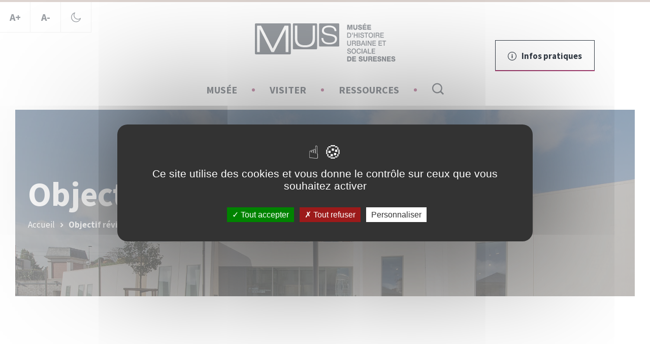

--- FILE ---
content_type: text/html; charset=UTF-8
request_url: https://mus.suresnes.fr/objectif-revisions/
body_size: 25125
content:
	<!DOCTYPE html>
<html class="no-js no-svg" lang="fr-FR">

<head>
	<meta charset="UTF-8" />
  <link rel="author" href="https://mus.suresnes.fr/app/themes/theme_ci/humans.txt" />
  <link rel="pingback" href="https://mus.suresnes.fr/wp/xmlrpc.php" />
  <link rel="profile" href="http://gmpg.org/xfn/11">
	<meta name="viewport" content="width=device-width, initial-scale=1.0">
	<meta name="msapplication-TileColor" content="#ffffff">
	<meta name="theme-color" content="#ffffff">

	<link rel="apple-touch-icon" sizes="180x180" href="https://mus.suresnes.fr/app/themes/theme_ci/images/favicon/apple-touch-icon.png">
  <link rel="icon" type="image/png" sizes="32x32" href="https://mus.suresnes.fr/app/themes/theme_ci/images/favicon/favicon-32x32.png">
  <link rel="icon" type="image/png" sizes="16x16" href="https://mus.suresnes.fr/app/themes/theme_ci/images/favicon/favicon-16x16.png">
  <link rel="manifest" href="https://mus.suresnes.fr/app/themes/theme_ci/images/favicon/site.webmanifest">
  <link rel="mask-icon" href="https://mus.suresnes.fr/app/themes/theme_ci/images/favicon/safari-pinned-tab.svg" color="#da532c">
  <meta name="msapplication-TileColor" content="#da532c">
  <meta name="theme-color" content="#000000">

  <meta name='robots' content='index, follow, max-image-preview:large, max-snippet:-1, max-video-preview:-1' />

	<!-- This site is optimized with the Yoast SEO plugin v26.7 - https://yoast.com/wordpress/plugins/seo/ -->
	<title>Objectif révisions - Centre de documentation - MUS de Suresnes</title>
	<meta name="description" content="Venez réviser au calme dans le centre de documentation du MUS dans le cadre d&#039;Objectif Révisions !" />
	<link rel="canonical" href="https://mus.suresnes.fr/objectif-revisions/" />
	<meta property="og:locale" content="fr_FR" />
	<meta property="og:type" content="article" />
	<meta property="og:title" content="Objectif révisions - Centre de documentation - MUS de Suresnes" />
	<meta property="og:description" content="Venez réviser au calme dans le centre de documentation du MUS dans le cadre d&#039;Objectif Révisions !" />
	<meta property="og:url" content="https://mus.suresnes.fr/objectif-revisions/" />
	<meta property="og:site_name" content="MUS de Suresnes" />
	<meta name="twitter:card" content="summary_large_image" />
	<script type="application/ld+json" class="yoast-schema-graph">{"@context":"https://schema.org","@graph":[{"@type":"WebPage","@id":"https://mus.suresnes.fr/objectif-revisions/","url":"https://mus.suresnes.fr/objectif-revisions/","name":"Objectif révisions - Centre de documentation - MUS de Suresnes","isPartOf":{"@id":"https://mus.suresnes.fr/#website"},"datePublished":"2023-06-14T09:36:42+00:00","description":"Venez réviser au calme dans le centre de documentation du MUS dans le cadre d'Objectif Révisions !","breadcrumb":{"@id":"https://mus.suresnes.fr/objectif-revisions/#breadcrumb"},"inLanguage":"fr-FR","potentialAction":[{"@type":"ReadAction","target":["https://mus.suresnes.fr/objectif-revisions/"]}]},{"@type":"BreadcrumbList","@id":"https://mus.suresnes.fr/objectif-revisions/#breadcrumb","itemListElement":[{"@type":"ListItem","position":1,"name":"Accueil","item":"https://mus.suresnes.fr/"},{"@type":"ListItem","position":2,"name":"Objectif révisions !"}]},{"@type":"WebSite","@id":"https://mus.suresnes.fr/#website","url":"https://mus.suresnes.fr/","name":"MUS de Suresnes","description":"Musée de France consacré à l&#039;urbanisme social de l&#039;entre-deux-guerres","potentialAction":[{"@type":"SearchAction","target":{"@type":"EntryPoint","urlTemplate":"https://mus.suresnes.fr/?s={search_term_string}"},"query-input":{"@type":"PropertyValueSpecification","valueRequired":true,"valueName":"search_term_string"}}],"inLanguage":"fr-FR"}]}</script>
	<!-- / Yoast SEO plugin. -->


<link rel='dns-prefetch' href='//unpkg.com' />
<link rel="alternate" title="oEmbed (JSON)" type="application/json+oembed" href="https://mus.suresnes.fr/wp-json/oembed/1.0/embed?url=https%3A%2F%2Fmus.suresnes.fr%2Fobjectif-revisions%2F&#038;lang=fr" />
<link rel="alternate" title="oEmbed (XML)" type="text/xml+oembed" href="https://mus.suresnes.fr/wp-json/oembed/1.0/embed?url=https%3A%2F%2Fmus.suresnes.fr%2Fobjectif-revisions%2F&#038;format=xml&#038;lang=fr" />
<style id='wp-img-auto-sizes-contain-inline-css' type='text/css'>
img:is([sizes=auto i],[sizes^="auto," i]){contain-intrinsic-size:3000px 1500px}
/*# sourceURL=wp-img-auto-sizes-contain-inline-css */
</style>
<style id='wp-emoji-styles-inline-css' type='text/css'>

	img.wp-smiley, img.emoji {
		display: inline !important;
		border: none !important;
		box-shadow: none !important;
		height: 1em !important;
		width: 1em !important;
		margin: 0 0.07em !important;
		vertical-align: -0.1em !important;
		background: none !important;
		padding: 0 !important;
	}
/*# sourceURL=wp-emoji-styles-inline-css */
</style>
<style id='wp-block-library-inline-css' type='text/css'>
:root{
  --wp-block-synced-color:#7a00df;
  --wp-block-synced-color--rgb:122, 0, 223;
  --wp-bound-block-color:var(--wp-block-synced-color);
  --wp-editor-canvas-background:#ddd;
  --wp-admin-theme-color:#007cba;
  --wp-admin-theme-color--rgb:0, 124, 186;
  --wp-admin-theme-color-darker-10:#006ba1;
  --wp-admin-theme-color-darker-10--rgb:0, 107, 160.5;
  --wp-admin-theme-color-darker-20:#005a87;
  --wp-admin-theme-color-darker-20--rgb:0, 90, 135;
  --wp-admin-border-width-focus:2px;
}
@media (min-resolution:192dpi){
  :root{
    --wp-admin-border-width-focus:1.5px;
  }
}
.wp-element-button{
  cursor:pointer;
}

:root .has-very-light-gray-background-color{
  background-color:#eee;
}
:root .has-very-dark-gray-background-color{
  background-color:#313131;
}
:root .has-very-light-gray-color{
  color:#eee;
}
:root .has-very-dark-gray-color{
  color:#313131;
}
:root .has-vivid-green-cyan-to-vivid-cyan-blue-gradient-background{
  background:linear-gradient(135deg, #00d084, #0693e3);
}
:root .has-purple-crush-gradient-background{
  background:linear-gradient(135deg, #34e2e4, #4721fb 50%, #ab1dfe);
}
:root .has-hazy-dawn-gradient-background{
  background:linear-gradient(135deg, #faaca8, #dad0ec);
}
:root .has-subdued-olive-gradient-background{
  background:linear-gradient(135deg, #fafae1, #67a671);
}
:root .has-atomic-cream-gradient-background{
  background:linear-gradient(135deg, #fdd79a, #004a59);
}
:root .has-nightshade-gradient-background{
  background:linear-gradient(135deg, #330968, #31cdcf);
}
:root .has-midnight-gradient-background{
  background:linear-gradient(135deg, #020381, #2874fc);
}
:root{
  --wp--preset--font-size--normal:16px;
  --wp--preset--font-size--huge:42px;
}

.has-regular-font-size{
  font-size:1em;
}

.has-larger-font-size{
  font-size:2.625em;
}

.has-normal-font-size{
  font-size:var(--wp--preset--font-size--normal);
}

.has-huge-font-size{
  font-size:var(--wp--preset--font-size--huge);
}

.has-text-align-center{
  text-align:center;
}

.has-text-align-left{
  text-align:left;
}

.has-text-align-right{
  text-align:right;
}

.has-fit-text{
  white-space:nowrap !important;
}

#end-resizable-editor-section{
  display:none;
}

.aligncenter{
  clear:both;
}

.items-justified-left{
  justify-content:flex-start;
}

.items-justified-center{
  justify-content:center;
}

.items-justified-right{
  justify-content:flex-end;
}

.items-justified-space-between{
  justify-content:space-between;
}

.screen-reader-text{
  border:0;
  clip-path:inset(50%);
  height:1px;
  margin:-1px;
  overflow:hidden;
  padding:0;
  position:absolute;
  width:1px;
  word-wrap:normal !important;
}

.screen-reader-text:focus{
  background-color:#ddd;
  clip-path:none;
  color:#444;
  display:block;
  font-size:1em;
  height:auto;
  left:5px;
  line-height:normal;
  padding:15px 23px 14px;
  text-decoration:none;
  top:5px;
  width:auto;
  z-index:100000;
}
html :where(.has-border-color){
  border-style:solid;
}

html :where([style*=border-top-color]){
  border-top-style:solid;
}

html :where([style*=border-right-color]){
  border-right-style:solid;
}

html :where([style*=border-bottom-color]){
  border-bottom-style:solid;
}

html :where([style*=border-left-color]){
  border-left-style:solid;
}

html :where([style*=border-width]){
  border-style:solid;
}

html :where([style*=border-top-width]){
  border-top-style:solid;
}

html :where([style*=border-right-width]){
  border-right-style:solid;
}

html :where([style*=border-bottom-width]){
  border-bottom-style:solid;
}

html :where([style*=border-left-width]){
  border-left-style:solid;
}
html :where(img[class*=wp-image-]){
  height:auto;
  max-width:100%;
}
:where(figure){
  margin:0 0 1em;
}

html :where(.is-position-sticky){
  --wp-admin--admin-bar--position-offset:var(--wp-admin--admin-bar--height, 0px);
}

@media screen and (max-width:600px){
  html :where(.is-position-sticky){
    --wp-admin--admin-bar--position-offset:0px;
  }
}

/*# sourceURL=wp-block-library-inline-css */
</style><style id='global-styles-inline-css' type='text/css'>
:root{--wp--preset--aspect-ratio--square: 1;--wp--preset--aspect-ratio--4-3: 4/3;--wp--preset--aspect-ratio--3-4: 3/4;--wp--preset--aspect-ratio--3-2: 3/2;--wp--preset--aspect-ratio--2-3: 2/3;--wp--preset--aspect-ratio--16-9: 16/9;--wp--preset--aspect-ratio--9-16: 9/16;--wp--preset--color--black: #000000;--wp--preset--color--cyan-bluish-gray: #abb8c3;--wp--preset--color--white: #ffffff;--wp--preset--color--pale-pink: #f78da7;--wp--preset--color--vivid-red: #cf2e2e;--wp--preset--color--luminous-vivid-orange: #ff6900;--wp--preset--color--luminous-vivid-amber: #fcb900;--wp--preset--color--light-green-cyan: #7bdcb5;--wp--preset--color--vivid-green-cyan: #00d084;--wp--preset--color--pale-cyan-blue: #8ed1fc;--wp--preset--color--vivid-cyan-blue: #0693e3;--wp--preset--color--vivid-purple: #9b51e0;--wp--preset--gradient--vivid-cyan-blue-to-vivid-purple: linear-gradient(135deg,rgb(6,147,227) 0%,rgb(155,81,224) 100%);--wp--preset--gradient--light-green-cyan-to-vivid-green-cyan: linear-gradient(135deg,rgb(122,220,180) 0%,rgb(0,208,130) 100%);--wp--preset--gradient--luminous-vivid-amber-to-luminous-vivid-orange: linear-gradient(135deg,rgb(252,185,0) 0%,rgb(255,105,0) 100%);--wp--preset--gradient--luminous-vivid-orange-to-vivid-red: linear-gradient(135deg,rgb(255,105,0) 0%,rgb(207,46,46) 100%);--wp--preset--gradient--very-light-gray-to-cyan-bluish-gray: linear-gradient(135deg,rgb(238,238,238) 0%,rgb(169,184,195) 100%);--wp--preset--gradient--cool-to-warm-spectrum: linear-gradient(135deg,rgb(74,234,220) 0%,rgb(151,120,209) 20%,rgb(207,42,186) 40%,rgb(238,44,130) 60%,rgb(251,105,98) 80%,rgb(254,248,76) 100%);--wp--preset--gradient--blush-light-purple: linear-gradient(135deg,rgb(255,206,236) 0%,rgb(152,150,240) 100%);--wp--preset--gradient--blush-bordeaux: linear-gradient(135deg,rgb(254,205,165) 0%,rgb(254,45,45) 50%,rgb(107,0,62) 100%);--wp--preset--gradient--luminous-dusk: linear-gradient(135deg,rgb(255,203,112) 0%,rgb(199,81,192) 50%,rgb(65,88,208) 100%);--wp--preset--gradient--pale-ocean: linear-gradient(135deg,rgb(255,245,203) 0%,rgb(182,227,212) 50%,rgb(51,167,181) 100%);--wp--preset--gradient--electric-grass: linear-gradient(135deg,rgb(202,248,128) 0%,rgb(113,206,126) 100%);--wp--preset--gradient--midnight: linear-gradient(135deg,rgb(2,3,129) 0%,rgb(40,116,252) 100%);--wp--preset--font-size--small: 13px;--wp--preset--font-size--medium: 20px;--wp--preset--font-size--large: 36px;--wp--preset--font-size--x-large: 42px;--wp--preset--spacing--20: 0.44rem;--wp--preset--spacing--30: 0.67rem;--wp--preset--spacing--40: 1rem;--wp--preset--spacing--50: 1.5rem;--wp--preset--spacing--60: 2.25rem;--wp--preset--spacing--70: 3.38rem;--wp--preset--spacing--80: 5.06rem;--wp--preset--shadow--natural: 6px 6px 9px rgba(0, 0, 0, 0.2);--wp--preset--shadow--deep: 12px 12px 50px rgba(0, 0, 0, 0.4);--wp--preset--shadow--sharp: 6px 6px 0px rgba(0, 0, 0, 0.2);--wp--preset--shadow--outlined: 6px 6px 0px -3px rgb(255, 255, 255), 6px 6px rgb(0, 0, 0);--wp--preset--shadow--crisp: 6px 6px 0px rgb(0, 0, 0);}:where(.is-layout-flex){gap: 0.5em;}:where(.is-layout-grid){gap: 0.5em;}body .is-layout-flex{display: flex;}.is-layout-flex{flex-wrap: wrap;align-items: center;}.is-layout-flex > :is(*, div){margin: 0;}body .is-layout-grid{display: grid;}.is-layout-grid > :is(*, div){margin: 0;}:where(.wp-block-columns.is-layout-flex){gap: 2em;}:where(.wp-block-columns.is-layout-grid){gap: 2em;}:where(.wp-block-post-template.is-layout-flex){gap: 1.25em;}:where(.wp-block-post-template.is-layout-grid){gap: 1.25em;}.has-black-color{color: var(--wp--preset--color--black) !important;}.has-cyan-bluish-gray-color{color: var(--wp--preset--color--cyan-bluish-gray) !important;}.has-white-color{color: var(--wp--preset--color--white) !important;}.has-pale-pink-color{color: var(--wp--preset--color--pale-pink) !important;}.has-vivid-red-color{color: var(--wp--preset--color--vivid-red) !important;}.has-luminous-vivid-orange-color{color: var(--wp--preset--color--luminous-vivid-orange) !important;}.has-luminous-vivid-amber-color{color: var(--wp--preset--color--luminous-vivid-amber) !important;}.has-light-green-cyan-color{color: var(--wp--preset--color--light-green-cyan) !important;}.has-vivid-green-cyan-color{color: var(--wp--preset--color--vivid-green-cyan) !important;}.has-pale-cyan-blue-color{color: var(--wp--preset--color--pale-cyan-blue) !important;}.has-vivid-cyan-blue-color{color: var(--wp--preset--color--vivid-cyan-blue) !important;}.has-vivid-purple-color{color: var(--wp--preset--color--vivid-purple) !important;}.has-black-background-color{background-color: var(--wp--preset--color--black) !important;}.has-cyan-bluish-gray-background-color{background-color: var(--wp--preset--color--cyan-bluish-gray) !important;}.has-white-background-color{background-color: var(--wp--preset--color--white) !important;}.has-pale-pink-background-color{background-color: var(--wp--preset--color--pale-pink) !important;}.has-vivid-red-background-color{background-color: var(--wp--preset--color--vivid-red) !important;}.has-luminous-vivid-orange-background-color{background-color: var(--wp--preset--color--luminous-vivid-orange) !important;}.has-luminous-vivid-amber-background-color{background-color: var(--wp--preset--color--luminous-vivid-amber) !important;}.has-light-green-cyan-background-color{background-color: var(--wp--preset--color--light-green-cyan) !important;}.has-vivid-green-cyan-background-color{background-color: var(--wp--preset--color--vivid-green-cyan) !important;}.has-pale-cyan-blue-background-color{background-color: var(--wp--preset--color--pale-cyan-blue) !important;}.has-vivid-cyan-blue-background-color{background-color: var(--wp--preset--color--vivid-cyan-blue) !important;}.has-vivid-purple-background-color{background-color: var(--wp--preset--color--vivid-purple) !important;}.has-black-border-color{border-color: var(--wp--preset--color--black) !important;}.has-cyan-bluish-gray-border-color{border-color: var(--wp--preset--color--cyan-bluish-gray) !important;}.has-white-border-color{border-color: var(--wp--preset--color--white) !important;}.has-pale-pink-border-color{border-color: var(--wp--preset--color--pale-pink) !important;}.has-vivid-red-border-color{border-color: var(--wp--preset--color--vivid-red) !important;}.has-luminous-vivid-orange-border-color{border-color: var(--wp--preset--color--luminous-vivid-orange) !important;}.has-luminous-vivid-amber-border-color{border-color: var(--wp--preset--color--luminous-vivid-amber) !important;}.has-light-green-cyan-border-color{border-color: var(--wp--preset--color--light-green-cyan) !important;}.has-vivid-green-cyan-border-color{border-color: var(--wp--preset--color--vivid-green-cyan) !important;}.has-pale-cyan-blue-border-color{border-color: var(--wp--preset--color--pale-cyan-blue) !important;}.has-vivid-cyan-blue-border-color{border-color: var(--wp--preset--color--vivid-cyan-blue) !important;}.has-vivid-purple-border-color{border-color: var(--wp--preset--color--vivid-purple) !important;}.has-vivid-cyan-blue-to-vivid-purple-gradient-background{background: var(--wp--preset--gradient--vivid-cyan-blue-to-vivid-purple) !important;}.has-light-green-cyan-to-vivid-green-cyan-gradient-background{background: var(--wp--preset--gradient--light-green-cyan-to-vivid-green-cyan) !important;}.has-luminous-vivid-amber-to-luminous-vivid-orange-gradient-background{background: var(--wp--preset--gradient--luminous-vivid-amber-to-luminous-vivid-orange) !important;}.has-luminous-vivid-orange-to-vivid-red-gradient-background{background: var(--wp--preset--gradient--luminous-vivid-orange-to-vivid-red) !important;}.has-very-light-gray-to-cyan-bluish-gray-gradient-background{background: var(--wp--preset--gradient--very-light-gray-to-cyan-bluish-gray) !important;}.has-cool-to-warm-spectrum-gradient-background{background: var(--wp--preset--gradient--cool-to-warm-spectrum) !important;}.has-blush-light-purple-gradient-background{background: var(--wp--preset--gradient--blush-light-purple) !important;}.has-blush-bordeaux-gradient-background{background: var(--wp--preset--gradient--blush-bordeaux) !important;}.has-luminous-dusk-gradient-background{background: var(--wp--preset--gradient--luminous-dusk) !important;}.has-pale-ocean-gradient-background{background: var(--wp--preset--gradient--pale-ocean) !important;}.has-electric-grass-gradient-background{background: var(--wp--preset--gradient--electric-grass) !important;}.has-midnight-gradient-background{background: var(--wp--preset--gradient--midnight) !important;}.has-small-font-size{font-size: var(--wp--preset--font-size--small) !important;}.has-medium-font-size{font-size: var(--wp--preset--font-size--medium) !important;}.has-large-font-size{font-size: var(--wp--preset--font-size--large) !important;}.has-x-large-font-size{font-size: var(--wp--preset--font-size--x-large) !important;}
/*# sourceURL=global-styles-inline-css */
</style>
<style id='core-block-supports-inline-css' type='text/css'>
/**
 * Core styles: block-supports
 */

/*# sourceURL=core-block-supports-inline-css */
</style>

<style id='classic-theme-styles-inline-css' type='text/css'>
/**
 * These rules are needed for backwards compatibility.
 * They should match the button element rules in the base theme.json file.
 */
.wp-block-button__link {
	color: #ffffff;
	background-color: #32373c;
	border-radius: 9999px; /* 100% causes an oval, but any explicit but really high value retains the pill shape. */

	/* This needs a low specificity so it won't override the rules from the button element if defined in theme.json. */
	box-shadow: none;
	text-decoration: none;

	/* The extra 2px are added to size solids the same as the outline versions.*/
	padding: calc(0.667em + 2px) calc(1.333em + 2px);

	font-size: 1.125em;
}

.wp-block-file__button {
	background: #32373c;
	color: #ffffff;
	text-decoration: none;
}

/*# sourceURL=/wp-includes/css/classic-themes.css */
</style>
<link rel='stylesheet' id='select2css-css' href='https://mus.suresnes.fr/app/themes/theme_ci/librairies/select2/select2.min.css?ver=6.9' type='text/css' media='all' />
<link rel='stylesheet' id='slickcss-css' href='https://mus.suresnes.fr/app/themes/theme_ci/librairies/slick/slick.css?ver=6.9' type='text/css' media='all' />
<link rel='stylesheet' id='datepickercss-css' href='https://mus.suresnes.fr/app/themes/theme_ci/librairies/datepicker/flatpickr.css?ver=6.9' type='text/css' media='all' />
<link rel='stylesheet' id='maincss-css' href='https://mus.suresnes.fr/app/themes/theme_ci/dist/main.css?ver=6.9' type='text/css' media='all' />
<link rel='stylesheet' id='printcss-css' href='https://mus.suresnes.fr/app/themes/theme_ci/dist/print.css?ver=6.9' type='text/css' media='print' />
<link rel='stylesheet' id='aoscss-css' href='https://mus.suresnes.fr/app/themes/theme_ci/librairies/aos/aos.css?ver=6.9' type='text/css' media='all' />
<link rel='stylesheet' id='fancyboxcss-css' href='https://mus.suresnes.fr/app/themes/theme_ci/librairies/fancybox/jquery.fancybox.min.css?ver=6.9' type='text/css' media='all' />
<link rel='stylesheet' id='aos_ext_css-css' href='https://unpkg.com/aos@2.3.1/dist/aos.css?ver=6.9' type='text/css' media='all' />
<script type="text/javascript" src="https://mus.suresnes.fr/wp/wp-includes/js/jquery/jquery.js?ver=3.7.1" id="jquery-core-js"></script>
<script type="text/javascript" src="https://mus.suresnes.fr/wp/wp-includes/js/jquery/jquery-migrate.js?ver=3.4.1" id="jquery-migrate-js"></script>
<link rel="https://api.w.org/" href="https://mus.suresnes.fr/wp-json/" /><link rel="alternate" title="JSON" type="application/json" href="https://mus.suresnes.fr/wp-json/wp/v2/pages/4910" /><meta name="generator" content="WordPress 6.9" />
<link rel='shortlink' href='https://mus.suresnes.fr/?p=4910' />

<script type="text/javascript" src="https://mus.suresnes.fr/app/themes/theme_ci/librairies/tarteaucitron/tarteaucitron.js"></script>
<script type="text/javascript">
  tarteaucitron.init({
  "privacyUrl": "", /* Privacy policy url */
  "hashtag": "#tarteaucitron", /* Open the panel with this hashtag */
  "cookieName": "tarteaucitron", /* Cookie name */
  "orientation": "middle", /* Banner position (top - bottom) */
    "groupServices": false, /* Group services by category */
  "showAlertSmall": false, /* Show the small banner on bottom right */
  "cookieslist": false, /* Show the cookie list */
    "closePopup": false, /* Show a close X on the banner */
    "showIcon": true, /* Show cookie icon to manage cookies */
    //"iconSrc": "", /* Optionnal: URL or base64 encoded image */
    "iconPosition": "BottomRight", /* BottomRight, BottomLeft, TopRight and TopLeft */
  "adblocker": false, /* Show a Warning if an adblocker is detected */
    "DenyAllCta" : true, /* Show the deny all button */
    "AcceptAllCta" : true, /* Show the accept all button when highPrivacy on */
    "highPrivacy": true, /* HIGHLY RECOMMANDED Disable auto consent */
  "handleBrowserDNTRequest": false, /* If Do Not Track == 1, disallow all */
  "removeCredit": false, /* Remove credit link */
  "moreInfoLink": true, /* Show more info link */
    "useExternalCss": false, /* If false, the tarteaucitron.css file will be loaded */
    "useExternalJs": false, /* If false, the tarteaucitron.js file will be loaded */
  //"cookieDomain": ".my-multisite-domaine.fr", /* Shared cookie for multisite */
    "readmoreLink": "", /* Change the default readmore link */
    "mandatory": true, /* Show a message about mandatory cookies */
  });
        tarteaucitronForceLanguage = 'fr';
  (tarteaucitron.job = tarteaucitron.job || []).push('youtube');
	(tarteaucitron.job = tarteaucitron.job || []).push('facebooklikebox');
	tarteaucitron.user.matomoId = 1;
	(tarteaucitron.job = tarteaucitron.job || []).push('matomo');
</script>
  <!-- Matomo -->
  <script>
    var _paq = window._paq = window._paq || [];
    /* tracker methods like "setCustomDimension" should be called before "trackPageView" */
    _paq.push(['trackPageView']);
    _paq.push(['enableLinkTracking']);
    (function() {
      var u="//mus.suresnes.fr/matomo/";
      _paq.push(['setTrackerUrl', u+'matomo.php']);
      _paq.push(['setSiteId', '1']);
      var d=document, g=d.createElement('script'), s=d.getElementsByTagName('script')[0];
      g.async=true; g.src=u+'matomo.js'; s.parentNode.insertBefore(g,s);
    })();
  </script>
	<script>tarteaucitron.user.matomoHost = '//mus.suresnes.fr/matomo/';</script>
  <!-- End Matomo Code -->

</head>

<body class="wp-singular page-template-default page page-id-4910 wp-theme-theme_ci">

			<div id="fb-root"></div>
		<!-- parts/tools.html -->
<div id="skipToMenu">
	<button class="shortcut-button" accesskey="0" tabindex="0" aria-haspopup="true">Racourci vers ...</button>
	<nav class="shortcut-nav">
		<p class="shortcut-nav-title">Raccourci vers :</p>
		<ul>
			<li><a href="#main-menu">Navigation principale</a></li>
			<li><a href="#main-content">Contenu principal</a></li>
			<li><a href="#main-footer">Pied de page</a></li>
		</ul>
	</nav>
</div>
<div id="tools">

	<div class="lang-selector">
			</div>

	
	<button class="font-resize-more desktop-only">A+</button>
	<button class="font-resize-less desktop-only">A-</button>
	<button class="darkmode"><!-- inc/svg/darkmode.svg -->
<svg xmlns="http://www.w3.org/2000/svg" width="20" height="20" viewBox="0 0 20 20"><path fill="#353d47" d="M14.988 16.513a8.418 8.418 0 0 1-11.186-.662A8.418 8.418 0 0 1 1.325 9.89c0-1.938.637-3.705 1.741-5.127a8.434 8.434 0 0 1 2.821-2.355c-.122.27-.245.54-.343.834a8.163 8.163 0 0 0-.466 2.796c0 2.33.957 4.465 2.478 5.986A8.476 8.476 0 0 0 13.54 14.5c1.03 0 2.012-.171 2.92-.515.318-.122.637-.245.931-.392a8.925 8.925 0 0 1-2.404 2.919zm3.754-5.127a.675.675 0 0 0-.565.123 7.197 7.197 0 0 1-2.183 1.275 6.837 6.837 0 0 1-2.478.442 7.214 7.214 0 0 1-5.102-2.11 7.214 7.214 0 0 1-2.11-5.102c0-.834.148-1.644.393-2.38a6.587 6.587 0 0 1 1.177-2.11.626.626 0 0 0-.098-.882C7.605.519 7.408.47 7.212.519c-2.085.564-3.9 1.815-5.2 3.483A9.715 9.715 0 0 0 0 9.914a9.679 9.679 0 0 0 2.846 6.869 9.679 9.679 0 0 0 6.868 2.845 9.755 9.755 0 0 0 6.01-2.085 9.672 9.672 0 0 0 3.435-5.372c.122-.368-.074-.711-.417-.785z"/></svg>
</button>

</div>		<!-- parts/header.html -->
<header id="main-header">

	<div class="header-top">
		<div class="main-logo-wrap">
			<a href="https://mus.suresnes.fr" class="main-logo"><!-- inc/svg/main-logo.svg -->
<svg xmlns="http://www.w3.org/2000/svg" width="277" height="76" viewBox="0 0 277 76"><title>Musée d'histoire urbaine et sociale de Suresnes</title><path fill="#353d47" d="M181.658 2.68h3.577l1.607 6.607h.026l1.607-6.608h3.579v9.913h-2.286V5.067h-.026l-1.96 7.525h-1.854l-1.96-7.525h-.025v7.525h-2.285z"/><path fill="#353d47" d="M201.818 8.496c0 2.874-1.241 4.303-4.062 4.303-2.822 0-4.061-1.43-4.061-4.303V2.68h2.428v5.97c0 1.278.445 1.93 1.633 1.93s1.633-.652 1.633-1.93V2.68h2.429z"/><path fill="#353d47" d="M205.354 9.26c.052 1.166.73 1.542 1.764 1.542.73 0 1.488-.278 1.488-1.015 0-.874-1.333-1.041-2.677-1.443-1.333-.402-2.73-1.041-2.73-2.86 0-2.165 2.05-3.013 3.8-3.013 1.856 0 3.723.96 3.736 3.194h-2.43c.04-.903-.756-1.194-1.501-1.194-.523 0-1.176.194-1.176.847 0 .763 1.346.902 2.704 1.304 1.345.403 2.704 1.069 2.704 2.86 0 2.514-2.012 3.318-4.062 3.318-2.143 0-4.036-.998-4.05-3.54z"/><path fill="#353d47" d="M212.194 2.68h7.432v2.069h-5.003v1.735h4.572v2h-4.572v1.886h5.133v2.222h-7.562zM218.111 0l-2.051 2.07h-1.568L215.76 0z"/><path fill="#353d47" d="M221.164 2.68h7.432v2.069h-5.004v1.735h4.572v2h-4.572v1.886h5.134v2.222h-7.562z"/><path fill="#353d47" d="M181.658 18.317h3.866c2.873 0 4.114 2.222 4.114 4.957 0 2.734-1.24 4.956-4.114 4.956h-3.866zm1.632 8.496h1.606c2.561 0 3.11-1.554 3.11-3.539 0-1.986-.549-3.54-3.11-3.54h-1.606z"/><path fill="#353d47" d="M191.266 22.233v-3.916h1.332v3.916z"/><path fill="#353d47" d="M194.727 18.317h1.632v3.943h4.245v-3.943h1.632v9.913h-1.632v-4.47h-4.245v4.47h-1.632z"/><path fill="#353d47" d="M204.218 28.23v-9.913h1.632v9.913z"/><path fill="#353d47" d="M208.944 24.925c0 1.528 1.059 2.124 2.365 2.124 1.436 0 1.972-.75 1.972-1.499 0-.763-.392-1.069-.77-1.22-.654-.265-1.503-.446-2.784-.82-1.593-.46-2.062-1.486-2.062-2.513 0-1.986 1.723-2.916 3.408-2.916 1.946 0 3.579 1.097 3.579 3.165h-1.633c-.078-1.277-.888-1.748-2.011-1.748-.758 0-1.71.291-1.71 1.29 0 .694.443 1.082 1.11 1.278.143.041 2.207.61 2.69.763 1.227.39 1.815 1.5 1.815 2.527 0 2.22-1.854 3.11-3.709 3.11-2.13 0-3.853-1.083-3.892-3.54z"/><path fill="#353d47" d="M215.471 18.317h7.55v1.499h-2.966v8.414h-1.632v-8.414h-2.952z"/><path fill="#353d47" d="M232.564 23.274c0 2.832-1.672 5.193-4.466 5.193-2.795 0-4.467-2.361-4.467-5.193 0-2.833 1.672-5.193 4.467-5.193 2.794 0 4.466 2.36 4.466 5.193m-7.3 0c0 1.902.835 3.776 2.834 3.776 1.997 0 2.834-1.874 2.834-3.776 0-1.902-.837-3.776-2.834-3.776-1.999 0-2.834 1.874-2.834 3.776"/><path fill="#353d47" d="M234.075 28.23v-9.913h1.633v9.913z"/><path fill="#353d47" d="M237.732 18.317h4.453c2.038 0 3.083 1 3.083 2.68 0 1.902-1.24 2.387-1.542 2.498v.029c.563.082 1.385.527 1.385 2.096 0 1.152.157 2.208.508 2.61h-1.749c-.248-.43-.248-.972-.248-1.458 0-1.819-.352-2.624-1.855-2.624h-2.403v4.082h-1.632zm1.632 4.512h2.677c1.033 0 1.595-.541 1.595-1.583 0-1.263-.772-1.512-1.62-1.512h-2.652z"/><path fill="#353d47" d="M246.948 18.317h6.713v1.499h-5.08v2.596h4.702v1.417h-4.702v2.9h5.172v1.5h-6.805z"/><path fill="#353d47" d="M181.658 33.983h1.632v5.775c0 1.332.078 2.873 2.194 2.873s2.195-1.54 2.195-2.873v-5.775h1.633v6.345c0 2.54-1.528 3.803-3.828 3.803-2.298 0-3.826-1.263-3.826-3.803z"/><path fill="#353d47" d="M191.214 33.983h4.454c2.038 0 3.082.999 3.082 2.68 0 1.901-1.24 2.387-1.542 2.497v.03c.563.082 1.385.527 1.385 2.096 0 1.151.157 2.207.51 2.61h-1.75c-.25-.43-.25-.973-.25-1.459 0-1.818-.351-2.624-1.852-2.624h-2.405v4.082h-1.632zm1.632 4.512h2.678c1.033 0 1.593-.542 1.593-1.583 0-1.263-.77-1.513-1.619-1.513h-2.652z"/><path fill="#353d47" d="M200.432 33.983h4.531c1.672 0 2.77.805 2.77 2.457 0 1-.483 1.722-1.332 2.11v.028c1.136.264 1.75 1.209 1.75 2.554 0 1.556-1.018 2.763-3.434 2.763h-4.285zm1.632 4.151h2.665c.784 0 1.372-.487 1.372-1.374 0-1-.484-1.36-1.372-1.36h-2.665zm0 4.345h2.887c.993 0 1.567-.568 1.567-1.569 0-.971-.574-1.527-1.567-1.527h-2.887z"/><path fill="#353d47" d="M212.144 33.983h1.737l3.592 9.912h-1.75l-.876-2.623h-3.722l-.875 2.623h-1.685zm-.575 5.97h2.848l-1.398-4.262h-.04z"/><path fill="#353d47" d="M218.383 43.895v-9.913h1.633v9.913z"/><path fill="#353d47" d="M221.973 33.983h1.724l4.258 7.303h.027v-7.303h1.553v9.913h-1.723l-4.246-7.29h-.04v7.29h-1.553z"/><path fill="#353d47" d="M231.49 33.983h6.713v1.499h-5.08v2.596h4.703v1.417h-4.703v2.9h5.172v1.5h-6.804z"/><path fill="#353d47" d="M243.397 33.983h6.713v1.499h-5.08v2.596h4.702v1.417h-4.701v2.9h5.17v1.5h-6.804z"/><path fill="#353d47" d="M250.76 33.983h7.55v1.499h-2.966v8.414h-1.633v-8.414h-2.951z"/><path fill="#353d47" d="M183.29 56.257c0 1.528 1.058 2.124 2.364 2.124 1.437 0 1.972-.749 1.972-1.498 0-.764-.39-1.07-.77-1.222-.653-.263-1.502-.445-2.782-.819-1.595-.459-2.064-1.486-2.064-2.513 0-1.986 1.724-2.916 3.41-2.916 1.945 0 3.578 1.097 3.578 3.166h-1.633c-.079-1.277-.888-1.75-2.01-1.75-.758 0-1.712.293-1.712 1.292 0 .694.445 1.082 1.11 1.277.144.042 2.207.61 2.69.763 1.229.39 1.816 1.5 1.816 2.527 0 2.221-1.854 3.11-3.71 3.11-2.128 0-3.852-1.083-3.891-3.54z"/><path fill="#353d47" d="M199.143 54.605c0 2.832-1.672 5.193-4.466 5.193-2.795 0-4.467-2.361-4.467-5.193 0-2.833 1.672-5.193 4.467-5.193 2.794 0 4.466 2.36 4.466 5.193m-7.3 0c0 1.902.835 3.776 2.834 3.776 1.998 0 2.834-1.874 2.834-3.776 0-1.902-.836-3.776-2.834-3.776-1.999 0-2.834 1.874-2.834 3.776"/><path fill="#353d47" d="M206.95 52.8c-.275-1.137-.968-1.971-2.326-1.971-1.997 0-2.834 1.874-2.834 3.776 0 1.902.837 3.776 2.834 3.776 1.45 0 2.247-1.151 2.377-2.597h1.595c-.132 2.376-1.712 4.014-3.972 4.014-2.795 0-4.467-2.36-4.467-5.193 0-2.833 1.672-5.193 4.467-5.193 2.103.015 3.762 1.25 3.959 3.389z"/><path fill="#353d47" d="M210.106 59.562v-9.913h1.633v9.913z"/><path fill="#353d47" d="M216.255 49.648h1.737l3.592 9.914h-1.75l-.875-2.624h-3.722l-.875 2.624h-1.686zm-.574 5.971h2.847l-1.398-4.262h-.04z"/><path fill="#353d47" d="M222.496 49.649h1.633v8.412h4.74v1.5h-6.373z"/><path fill="#353d47" d="M230.016 49.649h6.713v1.499h-5.08v2.596h4.7v1.417h-4.7v2.9h5.171v1.5h-6.804z"/><path fill="#353d47" d="M181.658 64.967h4.01c2.86 0 4.571 1.847 4.571 4.916 0 3.248-1.737 4.997-4.571 4.997h-4.01zm2.43 7.691h1.149c1.841-.041 2.572-.804 2.572-2.79 0-1.804-.913-2.679-2.572-2.679h-1.15z"/><path fill="#353d47" d="M191.594 64.967h7.43v2.07h-5v1.735h4.57v2h-4.57v1.886h5.132v2.222h-7.562z"/><path fill="#353d47" d="M206.595 71.549c.052 1.165.732 1.54 1.762 1.54.731 0 1.49-.277 1.49-1.014 0-.874-1.333-1.041-2.677-1.443-1.333-.402-2.73-1.041-2.73-2.86 0-2.165 2.05-3.013 3.8-3.013 1.855 0 3.722.96 3.736 3.193h-2.43c.04-.902-.758-1.193-1.501-1.193-.523 0-1.176.194-1.176.847 0 .762 1.345.902 2.704 1.304 1.344.403 2.704 1.069 2.704 2.86 0 2.514-2.013 3.318-4.063 3.318-2.142 0-4.036-.998-4.049-3.54z"/><path fill="#353d47" d="M221.493 70.784c0 2.874-1.24 4.303-4.06 4.303-2.823 0-4.063-1.43-4.063-4.303v-5.817h2.429v5.97c0 1.278.443 1.93 1.633 1.93 1.188 0 1.632-.652 1.632-1.93v-5.97h2.43z"/><path fill="#353d47" d="M223.135 64.967h4.755c1.645 0 3.265.792 3.265 2.791 0 1.07-.484 2.083-1.463 2.485v.029c.992.248 1.28 1.429 1.359 2.372.025.418.065 1.875.39 2.236h-2.402c-.209-.333-.248-1.305-.275-1.583-.065-.999-.221-2.026-1.357-2.026h-1.842v3.61h-2.43zm2.43 4.304h2.037c.73 0 1.123-.417 1.123-1.165 0-.737-.548-1.07-1.228-1.07h-1.932z"/><path fill="#353d47" d="M232.587 64.967h7.432v2.07h-5.002v1.735h4.57v2h-4.57v1.886h5.132v2.222h-7.562z"/><path fill="#353d47" d="M243.45 71.549c.053 1.165.732 1.54 1.764 1.54.73 0 1.49-.277 1.49-1.014 0-.874-1.334-1.041-2.678-1.443-1.333-.402-2.73-1.041-2.73-2.86 0-2.165 2.05-3.013 3.8-3.013 1.855 0 3.723.96 3.736 3.193h-2.43c.04-.902-.759-1.193-1.501-1.193-.523 0-1.176.194-1.176.847 0 .762 1.346.902 2.704 1.304 1.344.403 2.704 1.069 2.704 2.86 0 2.514-2.013 3.318-4.062 3.318-2.143 0-4.037-.998-4.05-3.54z"/><path fill="#353d47" d="M250.264 64.967h2.495l3.24 6.11h.025v-6.11h2.285v9.913h-2.494l-3.239-6.178h-.025v6.178h-2.287z"/><path fill="#353d47" d="M259.991 64.967h7.432v2.07h-5.002v1.735h4.57v2h-4.57v1.886h5.132v2.222h-7.562z"/><path fill="#353d47" d="M270.855 71.549c.052 1.165.73 1.54 1.762 1.54.731 0 1.489-.277 1.489-1.014 0-.874-1.332-1.041-2.678-1.443-1.332-.402-2.729-1.041-2.729-2.86 0-2.165 2.05-3.013 3.8-3.013 1.855 0 3.723.96 3.737 3.193h-2.43c.04-.902-.758-1.193-1.502-1.193-.523 0-1.175.194-1.175.847 0 .762 1.344.902 2.704 1.304 1.344.403 2.703 1.069 2.703 2.86 0 2.514-2.012 3.318-4.063 3.318-2.141 0-4.035-.998-4.048-3.54z"/><path fill="#353d47" d="M65.938 56.491h-5.38V11.636h-.144L37.51 56.49h-4.943L9.742 11.563h-.145V56.49H4.216V4.583h7.852L35.187 49.73 58.305 4.583h7.633zm4.764 2.622V1.772C70.702.797 69.905 0 68.929 0H1.772C.797 0 0 .797 0 1.772v57.341c0 .975.797 1.774 1.772 1.774H68.93c.976 0 1.773-.799 1.773-1.774"/><path fill="#353d47" d="M118.23 29.855c0 7.608-2.225 17.206-19.702 17.206-17.48 0-19.7-9.598-19.7-17.206V4.223h4.569v25.632c0 10.944 7.472 13.226 15.13 13.226s15.133-2.282 15.133-13.226V4.223h4.57zm4.156 19.464V1.773c0-.975-.798-1.773-1.773-1.773H76.432c-.975 0-1.772.798-1.772 1.773V49.32c0 .975.797 1.773 1.772 1.773h44.181c.975 0 1.773-.798 1.773-1.773"/><path fill="#353d47" d="M166.102 43.813V1.773c0-.975-.798-1.773-1.773-1.773h-36.211c-.975 0-1.772.798-1.772 1.773v42.04c0 .975.797 1.773 1.772 1.773h36.211c.975 0 1.773-.798 1.773-1.773m-30.235-29.967c0 4.604 4.306 5.694 12.92 7.127 6.435 1.09 12.87 2.576 12.87 9.358 0 8.662-7.87 11.04-14.751 11.04-8.96 0-15.496-3.07-16.04-12.574h3.663c.643 7.425 5.595 9.207 12.377 9.207 5.297 0 10.792-1.436 10.792-7.028 0-5.398-6.436-6.042-12.871-7.08-8.416-1.338-12.922-3.715-12.922-9.408 0-7.722 7.13-10.247 13.96-10.247 7.228 0 14.506 2.576 14.753 10.991h-3.664c-.494-6.039-5.395-7.626-11.088-7.626s-10 2.23-10 6.24"/></svg>
</a>
		</div>

		<div class="header-top-buttons">
							<a target="" href="https://mus.suresnes.fr/informations-pratiques/" class="bouton"><!-- inc/svg/infos.svg -->
<svg xmlns="http://www.w3.org/2000/svg" width="17" height="17" viewBox="0 0 17 17"><path fill="#353d47" d="M8.522 15.91c-4.086 0-7.41-3.324-7.41-7.41s3.324-7.41 7.41-7.41c4.087 0 7.411 3.324 7.411 7.41s-3.324 7.41-7.41 7.41zM14.55 2.475A8.467 8.467 0 0 0 8.522-.022a8.467 8.467 0 0 0-6.026 2.496A8.467 8.467 0 0 0 0 8.5c0 2.276.886 4.417 2.496 6.026a8.467 8.467 0 0 0 6.026 2.496 8.467 8.467 0 0 0 6.027-2.496A8.467 8.467 0 0 0 17.045 8.5a8.467 8.467 0 0 0-2.496-6.026z"/><path fill="#353d47" d="M7.664 6.138V4.582H9.38v1.556z"/><path fill="#353d47" d="M7.664 12.418V6.782H9.38v5.636z"/></svg>
Infos pratiques</a>
								</div>

		<div class="mobile-only header-mobile-buttons">
			<button class="burger-button">
				<span class="burger-bar"></span>
				<span class="burger-bar"><span class="burger-close-bar"></span></span>
				<span class="burger-bar"></span>
			</button>
			<a href="https://mus.suresnes.fr/?s="><!-- inc/svg/loupe.svg -->
<svg xmlns="http://www.w3.org/2000/svg" width="24" height="24" viewBox="0 0 24 24"><path fill="#353d47" d="M16.988 15.262c-.33.429-.701.821-1.112 1.17a7.605 7.605 0 0 1-4.939 1.82c-4.219 0-7.651-3.433-7.651-7.65 0-4.217 3.432-7.651 7.651-7.651 4.217 0 7.65 3.432 7.65 7.651a7.608 7.608 0 0 1-1.6 4.66zm2.403 1.419a.545.545 0 0 1-.062-.66 9.911 9.911 0 0 0 1.61-5.419C20.94 5.084 16.45.598 10.937.598 5.42.598.933 5.084.933 10.602c0 5.516 4.486 10.002 10.004 10.002 2.148 0 4.136-.69 5.77-1.847a.518.518 0 0 1 .648.046l3.575 3.575a8.236 8.236 0 0 1 .454.43l.425.422c.168.166.44.166.607 0l1.458-1.458a.432.432 0 0 0 .002-.61z"/></svg>
</a>
		</div>

	</div>

	<div class="header-menu" id="main-menu">
		<nav aria-label="menu principal">
	<ul class="menu-deep-0" role="menubar" aria-label="menu principal">
					<li class="li-deep-0" role="none">
				<a href="#" class="a-deep-0" role="menuitem" tabindex="0">
					Musée
					<span class="menu-caret"><!-- inc/svg/menu-caret.svg-->
<svg xmlns="http://www.w3.org/2000/svg" width="8" height="11" viewBox="0 0 8 11"><path fill="#fff" d="M2.124 10.751L7.5 5.376 2.124 0 .6 1.525l3.85 3.85L.597 9.228z"/></svg>
</span>
				</a>
									<ul class="menu-deep-1">
						<li class="li-back">
							<button class="back-button"><span
									class="back-arrow"><!-- inc/svg/back-arro.svg -->
<svg xmlns="http://www.w3.org/2000/svg" width="18" height="18" viewBox="0 0 18 18"><path fill="#9f3c6d" d="M17.346 6.597H7.033l3.83-3.83a.678.678 0 0 0 0-.958L9.253.199a.678.678 0 0 0-.958 0L.198 8.291a.678.678 0 0 0 0 .958l8.097 8.096a.678.678 0 0 0 .958 0l1.61-1.61a.678.678 0 0 0 0-.958l-4.112-4.11h10.595a.678.678 0 0 0 .68-.679V7.276a.678.678 0 0 0-.68-.679z"/></svg>
</span>Musée</button>
						</li>
													<li class="li-deep-1">
								<a href="https://mus.suresnes.fr/le-musee/" class="a-deep-1">
									Le musée
																	</a>
															</li>
													<li class="li-deep-1">
								<a href="https://mus.suresnes.fr/collections-permanentes/" class="a-deep-1">
									Collections permanentes
																	</a>
															</li>
													<li class="li-deep-1">
								<a href="#" class="a-deep-1">
									Exposition temporaire
																			<span class="menu-caret"><!-- inc/svg/menu-caret.svg-->
<svg xmlns="http://www.w3.org/2000/svg" width="8" height="11" viewBox="0 0 8 11"><path fill="#fff" d="M2.124 10.751L7.5 5.376 2.124 0 .6 1.525l3.85 3.85L.597 9.228z"/></svg>
</span>
																	</a>
																	<ul class="menu-deep-2">
										<li class="li-back">
											<button class="back-button"><span
													class="back-arrow"><!-- inc/svg/back-arro.svg -->
<svg xmlns="http://www.w3.org/2000/svg" width="18" height="18" viewBox="0 0 18 18"><path fill="#9f3c6d" d="M17.346 6.597H7.033l3.83-3.83a.678.678 0 0 0 0-.958L9.253.199a.678.678 0 0 0-.958 0L.198 8.291a.678.678 0 0 0 0 .958l8.097 8.096a.678.678 0 0 0 .958 0l1.61-1.61a.678.678 0 0 0 0-.958l-4.112-4.11h10.595a.678.678 0 0 0 .68-.679V7.276a.678.678 0 0 0-.68-.679z"/></svg>
</span>Exposition temporaire</button>
										</li>
																					<li class="li-deep-2">
												<a href="https://mus.suresnes.fr/expositions-en-cours/" class="a-deep-2">
													Exposition temporaire
																									</a>
											</li>
																					<li class="li-deep-2">
												<a href="https://mus.suresnes.fr/expositions-en-cours/expositions-itinerantes/" class="a-deep-2">
													Expositions itinérantes
																									</a>
											</li>
																					<li class="li-deep-2">
												<a href="https://mus.suresnes.fr/expositions-en-cours/exposition-passees/" class="a-deep-2">
													Expositions passées
																									</a>
											</li>
																					<li class="li-deep-2">
												<a href="https://mus.suresnes.fr/expositions-en-cours/expositions-a-venir/" class="a-deep-2">
													Exposition à venir
																									</a>
											</li>
																			</ul>
															</li>
													<li class="li-deep-1">
								<a href="#" class="a-deep-1">
									Hors les murs
																			<span class="menu-caret"><!-- inc/svg/menu-caret.svg-->
<svg xmlns="http://www.w3.org/2000/svg" width="8" height="11" viewBox="0 0 8 11"><path fill="#fff" d="M2.124 10.751L7.5 5.376 2.124 0 .6 1.525l3.85 3.85L.597 9.228z"/></svg>
</span>
																	</a>
																	<ul class="menu-deep-2">
										<li class="li-back">
											<button class="back-button"><span
													class="back-arrow"><!-- inc/svg/back-arro.svg -->
<svg xmlns="http://www.w3.org/2000/svg" width="18" height="18" viewBox="0 0 18 18"><path fill="#9f3c6d" d="M17.346 6.597H7.033l3.83-3.83a.678.678 0 0 0 0-.958L9.253.199a.678.678 0 0 0-.958 0L.198 8.291a.678.678 0 0 0 0 .958l8.097 8.096a.678.678 0 0 0 .958 0l1.61-1.61a.678.678 0 0 0 0-.958l-4.112-4.11h10.595a.678.678 0 0 0 .68-.679V7.276a.678.678 0 0 0-.68-.679z"/></svg>
</span>Hors les murs</button>
										</li>
																					<li class="li-deep-2">
												<a href="https://mus.suresnes.fr/appartement-patrimonial/" class="a-deep-2">
													Appartement patrimonial
																									</a>
											</li>
																					<li class="li-deep-2">
												<a href="https://mus.suresnes.fr/parcours-patrimoine/" class="a-deep-2">
													Parcours patrimoine
																									</a>
											</li>
																					<li class="li-deep-2">
												<a href="https://mus.suresnes.fr/udiocite-laudioguide-des-balades-urbaines/" class="a-deep-2">
													@udiocité – L’audioguide des balades urbaines
																									</a>
											</li>
																					<li class="li-deep-2">
												<a href="https://mus.suresnes.fr/les-oeuvres-dart-dans-la-ville/" class="a-deep-2">
													Les œuvres d’art dans la ville
																									</a>
											</li>
																			</ul>
															</li>
													<li class="li-deep-1">
								<a href="https://mus.suresnes.fr/equipe/" class="a-deep-1">
									Équipe
																	</a>
															</li>
													<li class="li-deep-1">
								<a href="https://mus.suresnes.fr/dans-la-presse/" class="a-deep-1">
									Dans la presse
																	</a>
															</li>
											</ul>
							</li>
					<li class="li-deep-0" role="none">
				<a href="#" class="a-deep-0" role="menuitem" tabindex="0">
					Visiter
					<span class="menu-caret"><!-- inc/svg/menu-caret.svg-->
<svg xmlns="http://www.w3.org/2000/svg" width="8" height="11" viewBox="0 0 8 11"><path fill="#fff" d="M2.124 10.751L7.5 5.376 2.124 0 .6 1.525l3.85 3.85L.597 9.228z"/></svg>
</span>
				</a>
									<ul class="menu-deep-1">
						<li class="li-back">
							<button class="back-button"><span
									class="back-arrow"><!-- inc/svg/back-arro.svg -->
<svg xmlns="http://www.w3.org/2000/svg" width="18" height="18" viewBox="0 0 18 18"><path fill="#9f3c6d" d="M17.346 6.597H7.033l3.83-3.83a.678.678 0 0 0 0-.958L9.253.199a.678.678 0 0 0-.958 0L.198 8.291a.678.678 0 0 0 0 .958l8.097 8.096a.678.678 0 0 0 .958 0l1.61-1.61a.678.678 0 0 0 0-.958l-4.112-4.11h10.595a.678.678 0 0 0 .68-.679V7.276a.678.678 0 0 0-.68-.679z"/></svg>
</span>Visiter</button>
						</li>
													<li class="li-deep-1">
								<a href="/agenda" class="a-deep-1">
									Agenda
																	</a>
															</li>
													<li class="li-deep-1">
								<a href="https://mus.suresnes.fr/informations-pratiques/" class="a-deep-1">
									Informations pratiques
																	</a>
															</li>
													<li class="li-deep-1">
								<a href="#" class="a-deep-1">
									Visites guidées / Ateliers
																			<span class="menu-caret"><!-- inc/svg/menu-caret.svg-->
<svg xmlns="http://www.w3.org/2000/svg" width="8" height="11" viewBox="0 0 8 11"><path fill="#fff" d="M2.124 10.751L7.5 5.376 2.124 0 .6 1.525l3.85 3.85L.597 9.228z"/></svg>
</span>
																	</a>
																	<ul class="menu-deep-2">
										<li class="li-back">
											<button class="back-button"><span
													class="back-arrow"><!-- inc/svg/back-arro.svg -->
<svg xmlns="http://www.w3.org/2000/svg" width="18" height="18" viewBox="0 0 18 18"><path fill="#9f3c6d" d="M17.346 6.597H7.033l3.83-3.83a.678.678 0 0 0 0-.958L9.253.199a.678.678 0 0 0-.958 0L.198 8.291a.678.678 0 0 0 0 .958l8.097 8.096a.678.678 0 0 0 .958 0l1.61-1.61a.678.678 0 0 0 0-.958l-4.112-4.11h10.595a.678.678 0 0 0 .68-.679V7.276a.678.678 0 0 0-.68-.679z"/></svg>
</span>Visites guidées / Ateliers</button>
										</li>
																					<li class="li-deep-2">
												<a href="https://mus.suresnes.fr/visites-et-ateliers/public-individuel-et-familial/" class="a-deep-2">
													Public individuel et familial
																									</a>
											</li>
																					<li class="li-deep-2">
												<a href="https://mus.suresnes.fr/visites-et-ateliers/groupes/" class="a-deep-2">
													Groupes
																									</a>
											</li>
																			</ul>
															</li>
													<li class="li-deep-1">
								<a href="#" class="a-deep-1">
									Accessibilité et handicap
																			<span class="menu-caret"><!-- inc/svg/menu-caret.svg-->
<svg xmlns="http://www.w3.org/2000/svg" width="8" height="11" viewBox="0 0 8 11"><path fill="#fff" d="M2.124 10.751L7.5 5.376 2.124 0 .6 1.525l3.85 3.85L.597 9.228z"/></svg>
</span>
																	</a>
																	<ul class="menu-deep-2">
										<li class="li-back">
											<button class="back-button"><span
													class="back-arrow"><!-- inc/svg/back-arro.svg -->
<svg xmlns="http://www.w3.org/2000/svg" width="18" height="18" viewBox="0 0 18 18"><path fill="#9f3c6d" d="M17.346 6.597H7.033l3.83-3.83a.678.678 0 0 0 0-.958L9.253.199a.678.678 0 0 0-.958 0L.198 8.291a.678.678 0 0 0 0 .958l8.097 8.096a.678.678 0 0 0 .958 0l1.61-1.61a.678.678 0 0 0 0-.958l-4.112-4.11h10.595a.678.678 0 0 0 .68-.679V7.276a.678.678 0 0 0-.68-.679z"/></svg>
</span>Accessibilité et handicap</button>
										</li>
																					<li class="li-deep-2">
												<a href="https://mus.suresnes.fr/se-rendre-au-mus/" class="a-deep-2">
													Se rendre au MUS
																									</a>
											</li>
																					<li class="li-deep-2">
												<a href="https://mus.suresnes.fr/handicap-moteur/" class="a-deep-2">
													Handicap moteur
																									</a>
											</li>
																					<li class="li-deep-2">
												<a href="https://mus.suresnes.fr/handicap-mental-et-troubles-psychiques/" class="a-deep-2">
													Handicap mental et troubles psychiques
																									</a>
											</li>
																					<li class="li-deep-2">
												<a href="https://mus.suresnes.fr/handicap-auditif/" class="a-deep-2">
													Handicap auditif
																									</a>
											</li>
																					<li class="li-deep-2">
												<a href="https://mus.suresnes.fr/handicap-visuel/" class="a-deep-2">
													Handicap visuel
																									</a>
											</li>
																			</ul>
															</li>
													<li class="li-deep-1">
								<a href="https://mus.suresnes.fr/boutique/" class="a-deep-1">
									Boutique
																	</a>
															</li>
											</ul>
							</li>
					<li class="li-deep-0" role="none">
				<a href="#" class="a-deep-0" role="menuitem" tabindex="0">
					Ressources
					<span class="menu-caret"><!-- inc/svg/menu-caret.svg-->
<svg xmlns="http://www.w3.org/2000/svg" width="8" height="11" viewBox="0 0 8 11"><path fill="#fff" d="M2.124 10.751L7.5 5.376 2.124 0 .6 1.525l3.85 3.85L.597 9.228z"/></svg>
</span>
				</a>
									<ul class="menu-deep-1">
						<li class="li-back">
							<button class="back-button"><span
									class="back-arrow"><!-- inc/svg/back-arro.svg -->
<svg xmlns="http://www.w3.org/2000/svg" width="18" height="18" viewBox="0 0 18 18"><path fill="#9f3c6d" d="M17.346 6.597H7.033l3.83-3.83a.678.678 0 0 0 0-.958L9.253.199a.678.678 0 0 0-.958 0L.198 8.291a.678.678 0 0 0 0 .958l8.097 8.096a.678.678 0 0 0 .958 0l1.61-1.61a.678.678 0 0 0 0-.958l-4.112-4.11h10.595a.678.678 0 0 0 .68-.679V7.276a.678.678 0 0 0-.68-.679z"/></svg>
</span>Ressources</button>
						</li>
													<li class="li-deep-1">
								<a href="https://webmuseo.com/ws/mus-suresnes/app/collection?vc=ePkH4LF7w1I9geon4tOFPp6gAQDq5iCL" class="a-deep-1">
									Rechercher dans les collections
																	</a>
															</li>
													<li class="li-deep-1">
								<a href="https://webmuseo.com/ws/mus-suresnes" class="a-deep-1">
									Musée virtuel
																	</a>
															</li>
													<li class="li-deep-1">
								<a href="https://mus.suresnes.fr/la-vie-des-collections/" class="a-deep-1">
									Vie des collections
																	</a>
															</li>
													<li class="li-deep-1">
								<a href="https://mus.suresnes.fr/centre-de-documentation/" class="a-deep-1">
									Centre de documentation
																			<span class="menu-caret"><!-- inc/svg/menu-caret.svg-->
<svg xmlns="http://www.w3.org/2000/svg" width="8" height="11" viewBox="0 0 8 11"><path fill="#fff" d="M2.124 10.751L7.5 5.376 2.124 0 .6 1.525l3.85 3.85L.597 9.228z"/></svg>
</span>
																	</a>
																	<ul class="menu-deep-2">
										<li class="li-back">
											<button class="back-button"><span
													class="back-arrow"><!-- inc/svg/back-arro.svg -->
<svg xmlns="http://www.w3.org/2000/svg" width="18" height="18" viewBox="0 0 18 18"><path fill="#9f3c6d" d="M17.346 6.597H7.033l3.83-3.83a.678.678 0 0 0 0-.958L9.253.199a.678.678 0 0 0-.958 0L.198 8.291a.678.678 0 0 0 0 .958l8.097 8.096a.678.678 0 0 0 .958 0l1.61-1.61a.678.678 0 0 0 0-.958l-4.112-4.11h10.595a.678.678 0 0 0 .68-.679V7.276a.678.678 0 0 0-.68-.679z"/></svg>
</span>Centre de documentation</button>
										</li>
																					<li class="li-deep-2">
												<a href="https://mus.suresnes.fr/centre-de-documentation/grandes-thematiques/" class="a-deep-2">
													Principaux fonds
																									</a>
											</li>
																					<li class="li-deep-2">
												<a href="https://mus.suresnes.fr/centre-de-documentation/nouveautes-centre-de-doc/" class="a-deep-2">
													Actualités
																									</a>
											</li>
																			</ul>
															</li>
													<li class="li-deep-1">
								<a href="https://mus.suresnes.fr/revoir-les-conferences/" class="a-deep-1">
									Revoir les conférences
																	</a>
															</li>
													<li class="li-deep-1">
								<a href="https://mus.suresnes.fr/les-collections-en-video/" class="a-deep-1">
									Les collections en vidéo
																	</a>
															</li>
													<li class="li-deep-1">
								<a href="https://mus.suresnes.fr/jeux-et-activites-en-ligne/" class="a-deep-1">
									Jeux et activités en ligne
																	</a>
															</li>
													<li class="li-deep-1">
								<a href="/evenements-archives" class="a-deep-1">
									Évènements passés
																	</a>
															</li>
													<li class="li-deep-1">
								<a href="/actualites-archivees" class="a-deep-1">
									Actualités passées
																	</a>
															</li>
											</ul>
							</li>
				<li class="li-deep-0 desktop-only">
			<a href="https://mus.suresnes.fr/?s=" class="menu-search"><!-- inc/svg/loupe.svg -->
<svg xmlns="http://www.w3.org/2000/svg" width="24" height="24" viewBox="0 0 24 24"><path fill="#353d47" d="M16.988 15.262c-.33.429-.701.821-1.112 1.17a7.605 7.605 0 0 1-4.939 1.82c-4.219 0-7.651-3.433-7.651-7.65 0-4.217 3.432-7.651 7.651-7.651 4.217 0 7.65 3.432 7.65 7.651a7.608 7.608 0 0 1-1.6 4.66zm2.403 1.419a.545.545 0 0 1-.062-.66 9.911 9.911 0 0 0 1.61-5.419C20.94 5.084 16.45.598 10.937.598 5.42.598.933 5.084.933 10.602c0 5.516 4.486 10.002 10.004 10.002 2.148 0 4.136-.69 5.77-1.847a.518.518 0 0 1 .648.046l3.575 3.575a8.236 8.236 0 0 1 .454.43l.425.422c.168.166.44.166.607 0l1.458-1.458a.432.432 0 0 0 .002-.61z"/></svg>
</a>
		</li>
	</ul>
</nav>
	</div>
	<div id="mobile-menu" class="mobile-only">
		<nav aria-label="menu principal">
	<ul class="menu-deep-0" role="menubar" aria-label="menu principal">
					<li class="li-deep-0" role="none">
				<a href="#" class="a-deep-0" role="menuitem" tabindex="0">
					Musée
					<span class="menu-caret"><!-- inc/svg/menu-caret.svg-->
<svg xmlns="http://www.w3.org/2000/svg" width="8" height="11" viewBox="0 0 8 11"><path fill="#fff" d="M2.124 10.751L7.5 5.376 2.124 0 .6 1.525l3.85 3.85L.597 9.228z"/></svg>
</span>
				</a>
									<ul class="menu-deep-1">
						<li class="li-back">
							<button class="back-button"><span
									class="back-arrow"><!-- inc/svg/back-arro.svg -->
<svg xmlns="http://www.w3.org/2000/svg" width="18" height="18" viewBox="0 0 18 18"><path fill="#9f3c6d" d="M17.346 6.597H7.033l3.83-3.83a.678.678 0 0 0 0-.958L9.253.199a.678.678 0 0 0-.958 0L.198 8.291a.678.678 0 0 0 0 .958l8.097 8.096a.678.678 0 0 0 .958 0l1.61-1.61a.678.678 0 0 0 0-.958l-4.112-4.11h10.595a.678.678 0 0 0 .68-.679V7.276a.678.678 0 0 0-.68-.679z"/></svg>
</span>Musée</button>
						</li>
													<li class="li-deep-1">
								<a href="https://mus.suresnes.fr/le-musee/" class="a-deep-1">
									Le musée
																	</a>
															</li>
													<li class="li-deep-1">
								<a href="https://mus.suresnes.fr/collections-permanentes/" class="a-deep-1">
									Collections permanentes
																	</a>
															</li>
													<li class="li-deep-1">
								<a href="#" class="a-deep-1">
									Exposition temporaire
																			<span class="menu-caret"><!-- inc/svg/menu-caret.svg-->
<svg xmlns="http://www.w3.org/2000/svg" width="8" height="11" viewBox="0 0 8 11"><path fill="#fff" d="M2.124 10.751L7.5 5.376 2.124 0 .6 1.525l3.85 3.85L.597 9.228z"/></svg>
</span>
																	</a>
																	<ul class="menu-deep-2">
										<li class="li-back">
											<button class="back-button"><span
													class="back-arrow"><!-- inc/svg/back-arro.svg -->
<svg xmlns="http://www.w3.org/2000/svg" width="18" height="18" viewBox="0 0 18 18"><path fill="#9f3c6d" d="M17.346 6.597H7.033l3.83-3.83a.678.678 0 0 0 0-.958L9.253.199a.678.678 0 0 0-.958 0L.198 8.291a.678.678 0 0 0 0 .958l8.097 8.096a.678.678 0 0 0 .958 0l1.61-1.61a.678.678 0 0 0 0-.958l-4.112-4.11h10.595a.678.678 0 0 0 .68-.679V7.276a.678.678 0 0 0-.68-.679z"/></svg>
</span>Exposition temporaire</button>
										</li>
																					<li class="li-deep-2">
												<a href="https://mus.suresnes.fr/expositions-en-cours/" class="a-deep-2">
													Exposition temporaire
																									</a>
											</li>
																					<li class="li-deep-2">
												<a href="https://mus.suresnes.fr/expositions-en-cours/expositions-itinerantes/" class="a-deep-2">
													Expositions itinérantes
																									</a>
											</li>
																					<li class="li-deep-2">
												<a href="https://mus.suresnes.fr/expositions-en-cours/exposition-passees/" class="a-deep-2">
													Expositions passées
																									</a>
											</li>
																					<li class="li-deep-2">
												<a href="https://mus.suresnes.fr/expositions-en-cours/expositions-a-venir/" class="a-deep-2">
													Exposition à venir
																									</a>
											</li>
																			</ul>
															</li>
													<li class="li-deep-1">
								<a href="#" class="a-deep-1">
									Hors les murs
																			<span class="menu-caret"><!-- inc/svg/menu-caret.svg-->
<svg xmlns="http://www.w3.org/2000/svg" width="8" height="11" viewBox="0 0 8 11"><path fill="#fff" d="M2.124 10.751L7.5 5.376 2.124 0 .6 1.525l3.85 3.85L.597 9.228z"/></svg>
</span>
																	</a>
																	<ul class="menu-deep-2">
										<li class="li-back">
											<button class="back-button"><span
													class="back-arrow"><!-- inc/svg/back-arro.svg -->
<svg xmlns="http://www.w3.org/2000/svg" width="18" height="18" viewBox="0 0 18 18"><path fill="#9f3c6d" d="M17.346 6.597H7.033l3.83-3.83a.678.678 0 0 0 0-.958L9.253.199a.678.678 0 0 0-.958 0L.198 8.291a.678.678 0 0 0 0 .958l8.097 8.096a.678.678 0 0 0 .958 0l1.61-1.61a.678.678 0 0 0 0-.958l-4.112-4.11h10.595a.678.678 0 0 0 .68-.679V7.276a.678.678 0 0 0-.68-.679z"/></svg>
</span>Hors les murs</button>
										</li>
																					<li class="li-deep-2">
												<a href="https://mus.suresnes.fr/appartement-patrimonial/" class="a-deep-2">
													Appartement patrimonial
																									</a>
											</li>
																					<li class="li-deep-2">
												<a href="https://mus.suresnes.fr/parcours-patrimoine/" class="a-deep-2">
													Parcours patrimoine
																									</a>
											</li>
																					<li class="li-deep-2">
												<a href="https://mus.suresnes.fr/udiocite-laudioguide-des-balades-urbaines/" class="a-deep-2">
													@udiocité – L’audioguide des balades urbaines
																									</a>
											</li>
																					<li class="li-deep-2">
												<a href="https://mus.suresnes.fr/les-oeuvres-dart-dans-la-ville/" class="a-deep-2">
													Les œuvres d’art dans la ville
																									</a>
											</li>
																			</ul>
															</li>
													<li class="li-deep-1">
								<a href="https://mus.suresnes.fr/equipe/" class="a-deep-1">
									Équipe
																	</a>
															</li>
													<li class="li-deep-1">
								<a href="https://mus.suresnes.fr/dans-la-presse/" class="a-deep-1">
									Dans la presse
																	</a>
															</li>
											</ul>
							</li>
					<li class="li-deep-0" role="none">
				<a href="#" class="a-deep-0" role="menuitem" tabindex="0">
					Visiter
					<span class="menu-caret"><!-- inc/svg/menu-caret.svg-->
<svg xmlns="http://www.w3.org/2000/svg" width="8" height="11" viewBox="0 0 8 11"><path fill="#fff" d="M2.124 10.751L7.5 5.376 2.124 0 .6 1.525l3.85 3.85L.597 9.228z"/></svg>
</span>
				</a>
									<ul class="menu-deep-1">
						<li class="li-back">
							<button class="back-button"><span
									class="back-arrow"><!-- inc/svg/back-arro.svg -->
<svg xmlns="http://www.w3.org/2000/svg" width="18" height="18" viewBox="0 0 18 18"><path fill="#9f3c6d" d="M17.346 6.597H7.033l3.83-3.83a.678.678 0 0 0 0-.958L9.253.199a.678.678 0 0 0-.958 0L.198 8.291a.678.678 0 0 0 0 .958l8.097 8.096a.678.678 0 0 0 .958 0l1.61-1.61a.678.678 0 0 0 0-.958l-4.112-4.11h10.595a.678.678 0 0 0 .68-.679V7.276a.678.678 0 0 0-.68-.679z"/></svg>
</span>Visiter</button>
						</li>
													<li class="li-deep-1">
								<a href="/agenda" class="a-deep-1">
									Agenda
																	</a>
															</li>
													<li class="li-deep-1">
								<a href="https://mus.suresnes.fr/informations-pratiques/" class="a-deep-1">
									Informations pratiques
																	</a>
															</li>
													<li class="li-deep-1">
								<a href="#" class="a-deep-1">
									Visites guidées / Ateliers
																			<span class="menu-caret"><!-- inc/svg/menu-caret.svg-->
<svg xmlns="http://www.w3.org/2000/svg" width="8" height="11" viewBox="0 0 8 11"><path fill="#fff" d="M2.124 10.751L7.5 5.376 2.124 0 .6 1.525l3.85 3.85L.597 9.228z"/></svg>
</span>
																	</a>
																	<ul class="menu-deep-2">
										<li class="li-back">
											<button class="back-button"><span
													class="back-arrow"><!-- inc/svg/back-arro.svg -->
<svg xmlns="http://www.w3.org/2000/svg" width="18" height="18" viewBox="0 0 18 18"><path fill="#9f3c6d" d="M17.346 6.597H7.033l3.83-3.83a.678.678 0 0 0 0-.958L9.253.199a.678.678 0 0 0-.958 0L.198 8.291a.678.678 0 0 0 0 .958l8.097 8.096a.678.678 0 0 0 .958 0l1.61-1.61a.678.678 0 0 0 0-.958l-4.112-4.11h10.595a.678.678 0 0 0 .68-.679V7.276a.678.678 0 0 0-.68-.679z"/></svg>
</span>Visites guidées / Ateliers</button>
										</li>
																					<li class="li-deep-2">
												<a href="https://mus.suresnes.fr/visites-et-ateliers/public-individuel-et-familial/" class="a-deep-2">
													Public individuel et familial
																									</a>
											</li>
																					<li class="li-deep-2">
												<a href="https://mus.suresnes.fr/visites-et-ateliers/groupes/" class="a-deep-2">
													Groupes
																									</a>
											</li>
																			</ul>
															</li>
													<li class="li-deep-1">
								<a href="#" class="a-deep-1">
									Accessibilité et handicap
																			<span class="menu-caret"><!-- inc/svg/menu-caret.svg-->
<svg xmlns="http://www.w3.org/2000/svg" width="8" height="11" viewBox="0 0 8 11"><path fill="#fff" d="M2.124 10.751L7.5 5.376 2.124 0 .6 1.525l3.85 3.85L.597 9.228z"/></svg>
</span>
																	</a>
																	<ul class="menu-deep-2">
										<li class="li-back">
											<button class="back-button"><span
													class="back-arrow"><!-- inc/svg/back-arro.svg -->
<svg xmlns="http://www.w3.org/2000/svg" width="18" height="18" viewBox="0 0 18 18"><path fill="#9f3c6d" d="M17.346 6.597H7.033l3.83-3.83a.678.678 0 0 0 0-.958L9.253.199a.678.678 0 0 0-.958 0L.198 8.291a.678.678 0 0 0 0 .958l8.097 8.096a.678.678 0 0 0 .958 0l1.61-1.61a.678.678 0 0 0 0-.958l-4.112-4.11h10.595a.678.678 0 0 0 .68-.679V7.276a.678.678 0 0 0-.68-.679z"/></svg>
</span>Accessibilité et handicap</button>
										</li>
																					<li class="li-deep-2">
												<a href="https://mus.suresnes.fr/se-rendre-au-mus/" class="a-deep-2">
													Se rendre au MUS
																									</a>
											</li>
																					<li class="li-deep-2">
												<a href="https://mus.suresnes.fr/handicap-moteur/" class="a-deep-2">
													Handicap moteur
																									</a>
											</li>
																					<li class="li-deep-2">
												<a href="https://mus.suresnes.fr/handicap-mental-et-troubles-psychiques/" class="a-deep-2">
													Handicap mental et troubles psychiques
																									</a>
											</li>
																					<li class="li-deep-2">
												<a href="https://mus.suresnes.fr/handicap-auditif/" class="a-deep-2">
													Handicap auditif
																									</a>
											</li>
																					<li class="li-deep-2">
												<a href="https://mus.suresnes.fr/handicap-visuel/" class="a-deep-2">
													Handicap visuel
																									</a>
											</li>
																			</ul>
															</li>
													<li class="li-deep-1">
								<a href="https://mus.suresnes.fr/boutique/" class="a-deep-1">
									Boutique
																	</a>
															</li>
											</ul>
							</li>
					<li class="li-deep-0" role="none">
				<a href="#" class="a-deep-0" role="menuitem" tabindex="0">
					Ressources
					<span class="menu-caret"><!-- inc/svg/menu-caret.svg-->
<svg xmlns="http://www.w3.org/2000/svg" width="8" height="11" viewBox="0 0 8 11"><path fill="#fff" d="M2.124 10.751L7.5 5.376 2.124 0 .6 1.525l3.85 3.85L.597 9.228z"/></svg>
</span>
				</a>
									<ul class="menu-deep-1">
						<li class="li-back">
							<button class="back-button"><span
									class="back-arrow"><!-- inc/svg/back-arro.svg -->
<svg xmlns="http://www.w3.org/2000/svg" width="18" height="18" viewBox="0 0 18 18"><path fill="#9f3c6d" d="M17.346 6.597H7.033l3.83-3.83a.678.678 0 0 0 0-.958L9.253.199a.678.678 0 0 0-.958 0L.198 8.291a.678.678 0 0 0 0 .958l8.097 8.096a.678.678 0 0 0 .958 0l1.61-1.61a.678.678 0 0 0 0-.958l-4.112-4.11h10.595a.678.678 0 0 0 .68-.679V7.276a.678.678 0 0 0-.68-.679z"/></svg>
</span>Ressources</button>
						</li>
													<li class="li-deep-1">
								<a href="https://webmuseo.com/ws/mus-suresnes/app/collection?vc=ePkH4LF7w1I9geon4tOFPp6gAQDq5iCL" class="a-deep-1">
									Rechercher dans les collections
																	</a>
															</li>
													<li class="li-deep-1">
								<a href="https://webmuseo.com/ws/mus-suresnes" class="a-deep-1">
									Musée virtuel
																	</a>
															</li>
													<li class="li-deep-1">
								<a href="https://mus.suresnes.fr/la-vie-des-collections/" class="a-deep-1">
									Vie des collections
																	</a>
															</li>
													<li class="li-deep-1">
								<a href="https://mus.suresnes.fr/centre-de-documentation/" class="a-deep-1">
									Centre de documentation
																			<span class="menu-caret"><!-- inc/svg/menu-caret.svg-->
<svg xmlns="http://www.w3.org/2000/svg" width="8" height="11" viewBox="0 0 8 11"><path fill="#fff" d="M2.124 10.751L7.5 5.376 2.124 0 .6 1.525l3.85 3.85L.597 9.228z"/></svg>
</span>
																	</a>
																	<ul class="menu-deep-2">
										<li class="li-back">
											<button class="back-button"><span
													class="back-arrow"><!-- inc/svg/back-arro.svg -->
<svg xmlns="http://www.w3.org/2000/svg" width="18" height="18" viewBox="0 0 18 18"><path fill="#9f3c6d" d="M17.346 6.597H7.033l3.83-3.83a.678.678 0 0 0 0-.958L9.253.199a.678.678 0 0 0-.958 0L.198 8.291a.678.678 0 0 0 0 .958l8.097 8.096a.678.678 0 0 0 .958 0l1.61-1.61a.678.678 0 0 0 0-.958l-4.112-4.11h10.595a.678.678 0 0 0 .68-.679V7.276a.678.678 0 0 0-.68-.679z"/></svg>
</span>Centre de documentation</button>
										</li>
																					<li class="li-deep-2">
												<a href="https://mus.suresnes.fr/centre-de-documentation/grandes-thematiques/" class="a-deep-2">
													Principaux fonds
																									</a>
											</li>
																					<li class="li-deep-2">
												<a href="https://mus.suresnes.fr/centre-de-documentation/nouveautes-centre-de-doc/" class="a-deep-2">
													Actualités
																									</a>
											</li>
																			</ul>
															</li>
													<li class="li-deep-1">
								<a href="https://mus.suresnes.fr/revoir-les-conferences/" class="a-deep-1">
									Revoir les conférences
																	</a>
															</li>
													<li class="li-deep-1">
								<a href="https://mus.suresnes.fr/les-collections-en-video/" class="a-deep-1">
									Les collections en vidéo
																	</a>
															</li>
													<li class="li-deep-1">
								<a href="https://mus.suresnes.fr/jeux-et-activites-en-ligne/" class="a-deep-1">
									Jeux et activités en ligne
																	</a>
															</li>
													<li class="li-deep-1">
								<a href="/evenements-archives" class="a-deep-1">
									Évènements passés
																	</a>
															</li>
													<li class="li-deep-1">
								<a href="/actualites-archivees" class="a-deep-1">
									Actualités passées
																	</a>
															</li>
											</ul>
							</li>
				<li class="li-deep-0 desktop-only">
			<a href="https://mus.suresnes.fr/?s=" class="menu-search"><!-- inc/svg/loupe.svg -->
<svg xmlns="http://www.w3.org/2000/svg" width="24" height="24" viewBox="0 0 24 24"><path fill="#353d47" d="M16.988 15.262c-.33.429-.701.821-1.112 1.17a7.605 7.605 0 0 1-4.939 1.82c-4.219 0-7.651-3.433-7.651-7.65 0-4.217 3.432-7.651 7.651-7.651 4.217 0 7.65 3.432 7.65 7.651a7.608 7.608 0 0 1-1.6 4.66zm2.403 1.419a.545.545 0 0 1-.062-.66 9.911 9.911 0 0 0 1.61-5.419C20.94 5.084 16.45.598 10.937.598 5.42.598.933 5.084.933 10.602c0 5.516 4.486 10.002 10.004 10.002 2.148 0 4.136-.69 5.77-1.847a.518.518 0 0 1 .648.046l3.575 3.575a8.236 8.236 0 0 1 .454.43l.425.422c.168.166.44.166.607 0l1.458-1.458a.432.432 0 0 0 .002-.61z"/></svg>
</a>
		</li>
	</ul>
</nav>
	</div>

</header>
	
      
<div class="page-top">
	<div class="page-top-main" style="background: url(https://mus.suresnes.fr/app/uploads/2021/12/119943452_2689031134646086_6566830607557221751_n.jpg) no-repeat center center;background-size: cover">
		<div class="container">
			<h1>Objectif révisions !</h1>
			<div class="ariane">
				<nav id="breadcrumbs" class="main-breadcrumbs"><span><a href="https://mus.suresnes.fr/">Accueil</a><span class="breadcrumb_last">Objectif révisions !</span></span></nav>
			</div>
		</div>
	</div>
</div>

	<div id="main-content">
      <!-- parts/page/page-content.html -->
<div class="page-structure">
	<div class="container">
		<div class="flex-container">
      <div class="xs-12 md-8 md-offset-2">
                  <div class="paragraph paragraph--type--texte" data-aos="fade-up" data-aos-duration="400">
    <p>Venez profiter du calme du centre de documentation du MUS de Suresnes pour réviser les <a href="https://www.education.gouv.fr/reussir-au-lycee/baccalaureat-brevet-cap-parcoursup-le-calendrier-des-epreuves-2023-341384#:~:text=juin%202023%20matin.-,%C3%89preuves%20%C3%A9crites%20du%20baccalaur%C3%A9at%20g%C3%A9n%C3%A9ral%20et%20technologique%20(m%C3%A9tropole),mercredi%2014%20juin%202023%20matin." target="_blank" rel="noopener">examens de fin d&rsquo;année</a> !</p>
<p>Le <a href="https://mus.suresnes.fr/centre-de-documentation/" target="_blank" rel="noopener">Centre de documentation</a> est accessible aux horaires d&rsquo;ouverture du MUS : du mercredi au dimanche de 14h à 18h</p>

</div>                    
<div class="paragraph paragraph--type--photos" data-aos="fade-up" data-aos-duration="400">
        <div class="flex-container">
				
    	<div class="xs-12 ">

            
              <figure>
                                      <a href="https://mus.suresnes.fr/app/uploads/2023/06/Objectif-revisions.jpg" title="Objectif révisions" data-fancybox="galerie" >
                        <img src="https://mus.suresnes.fr/app/uploads/2023/06/Objectif-revisions.jpg" alt="">
                    </a>
                                                  </figure>
            
      </div>
  </div>
</div>              </div>
		</div>
	</div>
</div>
	</div>

			<footer id="main-footer">

	<div class="footer-top">
		<div class="container">
			<div class="flex-container">

				<div class="xs-12 md-4">

					<div class="footer-logo">
						<a href="https://mus.suresnes.fr"><!-- inc/svg/footer-logo.svg -->
<svg xmlns="http://www.w3.org/2000/svg" width="270" height="74" viewBox="0 0 270 74"><g><g><g><g><path fill="#fff" d="M177.364 2.616h3.493l1.569 6.452h.025l1.569-6.452h3.494v9.678h-2.231V4.947h-.027l-1.912 7.347h-1.811l-1.913-7.347h-.025v7.347h-2.231z"/></g><g><path fill="#fff" d="M197.047 8.295c0 2.806-1.211 4.201-3.966 4.201-2.754 0-3.965-1.395-3.965-4.2v-5.68h2.371v5.83c0 1.246.435 1.882 1.594 1.882 1.16 0 1.595-.636 1.595-1.883V2.616h2.371z"/></g><g><path fill="#fff" d="M200.5 9.042c.05 1.138.713 1.504 1.722 1.504.713 0 1.453-.27 1.453-.99 0-.853-1.301-1.017-2.614-1.41-1.301-.392-2.666-1.016-2.666-2.791 0-2.115 2.003-2.942 3.711-2.942 1.812 0 3.635.936 3.647 3.118h-2.372c.039-.882-.738-1.165-1.466-1.165-.51 0-1.148.189-1.148.827 0 .744 1.314.88 2.64 1.272 1.314.394 2.64 1.044 2.64 2.794 0 2.454-1.964 3.239-3.966 3.239-2.092 0-3.94-.975-3.954-3.456z"/></g><g><path fill="#fff" d="M207.178 2.616h7.257v2.02h-4.886V6.33h4.465v1.953h-4.465v1.842h5.013v2.17h-7.384zM212.955 0l-2.002 2.02h-1.53L210.658 0z"/></g><g><path fill="#fff" d="M215.936 2.616h7.256v2.02h-4.885V6.33h4.464v1.953h-4.464v1.842h5.012v2.17h-7.383z"/></g><g><path fill="#fff" d="M177.364 17.884h3.774c2.806 0 4.018 2.17 4.018 4.84s-1.212 4.839-4.018 4.839h-3.774zm1.594 8.296h1.568c2.5 0 3.036-1.518 3.036-3.456 0-1.939-.536-3.457-3.036-3.457h-1.568z"/></g><g><path fill="#fff" d="M186.745 21.707v-3.823h1.3v3.823z"/></g><g><path fill="#fff" d="M190.124 17.884h1.594v3.85h4.144v-3.85h1.594v9.678h-1.594v-4.364h-4.144v4.364h-1.594z"/></g><g><path fill="#fff" d="M199.39 27.562v-9.678h1.594v9.678z"/></g><g><path fill="#fff" d="M204.005 24.336c0 1.492 1.034 2.074 2.309 2.074 1.402 0 1.925-.732 1.925-1.464 0-.745-.382-1.043-.752-1.192-.638-.258-1.467-.434-2.717-.8-1.556-.448-2.014-1.45-2.014-2.454 0-1.939 1.683-2.846 3.328-2.846 1.9 0 3.494 1.07 3.494 3.09h-1.594c-.076-1.247-.867-1.707-1.964-1.707-.74 0-1.67.285-1.67 1.26 0 .677.433 1.056 1.084 1.247.14.04 2.155.596 2.627.745 1.198.38 1.772 1.465 1.772 2.468 0 2.168-1.81 3.036-3.621 3.036-2.08 0-3.762-1.058-3.8-3.457z"/></g><g><path fill="#fff" d="M210.378 17.884h7.37v1.464h-2.895v8.214h-1.593v-8.214h-2.882z"/></g><g><path fill="#fff" d="M227.067 22.724c0 2.765-1.632 5.07-4.36 5.07-2.73 0-4.362-2.305-4.362-5.07 0-2.766 1.633-5.07 4.361-5.07 2.729 0 4.361 2.304 4.361 5.07m-7.128 0c0 1.857.816 3.687 2.767 3.687 1.95 0 2.767-1.83 2.767-3.687 0-1.857-.817-3.687-2.767-3.687-1.951 0-2.767 1.83-2.767 3.687"/></g><g><path fill="#fff" d="M228.542 27.562v-9.678h1.594v9.678z"/></g><g><path fill="#fff" d="M232.112 17.884h4.349c1.99 0 3.01.976 3.01 2.616 0 1.857-1.212 2.332-1.506 2.44v.028c.55.08 1.352.515 1.352 2.046 0 1.125.154 2.156.496 2.549h-1.707c-.243-.42-.243-.949-.243-1.424 0-1.776-.344-2.562-1.81-2.562h-2.347v3.986h-1.594zm1.594 4.405h2.614c1.009 0 1.557-.528 1.557-1.545 0-1.233-.754-1.477-1.582-1.477h-2.589z"/></g><g><path fill="#fff" d="M241.11 17.884h6.555v1.464h-4.96v2.534h4.59v1.384h-4.59v2.832h5.05v1.464h-6.645z"/></g><g><path fill="#fff" d="M177.364 33.18h1.594v5.638c0 1.301.076 2.805 2.142 2.805s2.143-1.504 2.143-2.805v-5.639h1.594v6.196c0 2.48-1.492 3.713-3.737 3.713-2.244 0-3.736-1.233-3.736-3.713z"/></g><g><path fill="#fff" d="M186.694 33.18h4.348c1.99 0 3.01.975 3.01 2.616 0 1.857-1.211 2.33-1.505 2.439v.028c.549.08 1.352.515 1.352 2.047 0 1.124.153 2.155.497 2.548h-1.709c-.242-.42-.242-.95-.242-1.424 0-1.776-.344-2.562-1.81-2.562h-2.347v3.986h-1.594zm1.594 4.405h2.614c1.008 0 1.555-.529 1.555-1.546 0-1.233-.752-1.477-1.58-1.477h-2.59z"/></g><g><path fill="#fff" d="M195.694 33.18h4.424c1.633 0 2.705.786 2.705 2.399 0 .976-.472 1.681-1.301 2.06v.027c1.11.258 1.708 1.18 1.708 2.494 0 1.519-.994 2.698-3.352 2.698h-4.184zm1.594 4.053h2.601c.766 0 1.34-.475 1.34-1.342 0-.977-.472-1.329-1.34-1.329h-2.601zm0 4.242h2.818c.97 0 1.53-.555 1.53-1.532 0-.948-.56-1.49-1.53-1.49h-2.818z"/></g><g><path fill="#fff" d="M207.13 33.18h1.696l3.506 9.678h-1.708l-.856-2.562h-3.633l-.855 2.562h-1.645zm-.562 5.828h2.78l-1.364-4.16h-.039z"/></g><g><path fill="#fff" d="M213.22 42.857V33.18h1.595v9.678z"/></g><g><path fill="#fff" d="M216.726 33.18h1.684l4.156 7.13h.027v-7.13h1.516v9.678h-1.682l-4.146-7.117h-.038v7.117h-1.517z"/></g><g><path fill="#fff" d="M226.019 33.18h6.554v1.463h-4.96v2.535h4.59v1.384h-4.59v2.831h5.05v1.465h-6.644z"/></g><g><path fill="#fff" d="M237.644 33.18h6.554v1.463h-4.96v2.535h4.591v1.384h-4.59v2.831h5.048v1.465h-6.643z"/></g><g><path fill="#fff" d="M244.833 33.18h7.37v1.463h-2.895v8.215h-1.594v-8.215h-2.881z"/></g><g><path fill="#fff" d="M178.958 54.928c0 1.491 1.032 2.073 2.307 2.073 1.404 0 1.926-.731 1.926-1.463 0-.745-.382-1.044-.753-1.192-.636-.258-1.465-.435-2.716-.8-1.556-.448-2.014-1.451-2.014-2.454 0-1.939 1.683-2.847 3.328-2.847 1.9 0 3.494 1.071 3.494 3.09h-1.594c-.077-1.246-.867-1.707-1.963-1.707-.74 0-1.671.285-1.671 1.26 0 .678.434 1.057 1.084 1.248.14.04 2.155.595 2.626.745 1.2.38 1.774 1.465 1.774 2.468 0 2.168-1.811 3.035-3.623 3.035-2.078 0-3.76-1.057-3.8-3.456z"/></g><g><path fill="#fff" d="M194.436 53.314c0 2.765-1.633 5.07-4.361 5.07-2.729 0-4.361-2.305-4.361-5.07 0-2.766 1.632-5.07 4.36-5.07 2.73 0 4.362 2.305 4.362 5.07m-7.128 0c0 1.858.815 3.687 2.767 3.687 1.951 0 2.767-1.83 2.767-3.687 0-1.857-.816-3.687-2.767-3.687-1.952 0-2.767 1.83-2.767 3.687"/></g><g><path fill="#fff" d="M202.057 51.553c-.268-1.111-.944-1.926-2.27-1.926-1.95 0-2.767 1.83-2.767 3.687 0 1.858.817 3.687 2.767 3.687 1.416 0 2.194-1.124 2.321-2.535h1.557c-.128 2.319-1.671 3.918-3.878 3.918-2.728 0-4.36-2.304-4.36-5.07 0-2.766 1.632-5.07 4.36-5.07 2.054.015 3.674 1.221 3.865 3.309z"/></g><g><path fill="#fff" d="M205.14 58.154v-9.679h1.594v9.679z"/></g><g><path fill="#fff" d="M211.143 48.475h1.697l3.506 9.68h-1.708l-.855-2.563h-3.633l-.855 2.562h-1.646zm-.56 5.83h2.78l-1.365-4.162h-.039z"/></g><g><path fill="#fff" d="M217.237 48.475h1.594v8.214h4.628v1.465h-6.222z"/></g><g><path fill="#fff" d="M224.579 48.475h6.554v1.464h-4.96v2.534h4.59v1.384h-4.59v2.832h5.05v1.465h-6.644z"/></g><g><path fill="#fff" d="M177.364 63.432h3.915c2.792 0 4.463 1.803 4.463 4.799 0 3.172-1.696 4.88-4.463 4.88h-3.915zm2.372 7.509h1.122c1.798-.04 2.512-.785 2.512-2.724 0-1.762-.892-2.616-2.512-2.616h-1.122z"/></g><g><path fill="#fff" d="M187.065 63.432h7.255v2.02h-4.883v1.694h4.462v1.953h-4.462v1.842h5.011v2.169h-7.383z"/></g><g><path fill="#fff" d="M201.711 69.858c.051 1.137.715 1.504 1.721 1.504.714 0 1.455-.271 1.455-.99 0-.854-1.302-1.017-2.614-1.41-1.301-.392-2.666-1.016-2.666-2.792 0-2.114 2.002-2.941 3.71-2.941 1.811 0 3.634.936 3.648 3.117h-2.372c.038-.881-.74-1.165-1.466-1.165-.51 0-1.148.19-1.148.827 0 .744 1.314.88 2.64 1.273 1.312.394 2.64 1.044 2.64 2.793 0 2.454-1.965 3.24-3.966 3.24-2.092 0-3.942-.975-3.954-3.456z"/></g><g><path fill="#fff" d="M216.258 69.111c0 2.806-1.212 4.201-3.965 4.201-2.756 0-3.967-1.395-3.967-4.2v-5.68h2.372v5.829c0 1.247.433 1.883 1.595 1.883 1.16 0 1.592-.636 1.592-1.883v-5.83h2.373z"/></g><g><path fill="#fff" d="M217.86 63.432h4.643c1.607 0 3.188.772 3.188 2.725 0 1.044-.473 2.033-1.428 2.425v.029c.969.243 1.249 1.395 1.326 2.316.025.408.063 1.83.381 2.183h-2.345c-.204-.325-.243-1.274-.269-1.545-.063-.976-.215-1.979-1.325-1.979h-1.798v3.524h-2.372zm2.373 4.202h1.989c.713 0 1.097-.407 1.097-1.138 0-.72-.536-1.044-1.2-1.044h-1.886z"/></g><g><path fill="#fff" d="M227.089 63.432h7.256v2.02h-4.884v1.694h4.463v1.953h-4.463v1.842h5.011v2.169h-7.383z"/></g><g><path fill="#fff" d="M237.696 69.858c.051 1.137.714 1.504 1.721 1.504.714 0 1.455-.271 1.455-.99 0-.854-1.302-1.017-2.614-1.41-1.301-.392-2.666-1.016-2.666-2.792 0-2.114 2.002-2.941 3.71-2.941 1.811 0 3.636.936 3.648 3.117h-2.372c.038-.881-.741-1.165-1.466-1.165-.51 0-1.148.19-1.148.827 0 .744 1.314.88 2.64 1.273 1.313.394 2.64 1.044 2.64 2.793 0 2.454-1.965 3.24-3.966 3.24-2.092 0-3.942-.975-3.954-3.456z"/></g><g><path fill="#fff" d="M244.348 63.432h2.436l3.163 5.965h.025v-5.965h2.232v9.678h-2.436l-3.162-6.032h-.025v6.032h-2.233z"/></g><g><path fill="#fff" d="M253.846 63.432h7.256v2.02h-4.884v1.694h4.462v1.953h-4.462v1.842h5.01v2.169h-7.382z"/></g><g><path fill="#fff" d="M264.452 69.858c.051 1.137.714 1.504 1.721 1.504.714 0 1.453-.271 1.453-.99 0-.854-1.3-1.017-2.613-1.41-1.302-.392-2.665-1.016-2.665-2.792 0-2.114 2.002-2.941 3.71-2.941 1.811 0 3.634.936 3.648 3.117h-2.372c.038-.881-.74-1.165-1.467-1.165-.51 0-1.147.19-1.147.827 0 .744 1.313.88 2.64 1.273 1.312.394 2.64 1.044 2.64 2.793 0 2.454-1.965 3.24-3.967 3.24-2.091 0-3.94-.975-3.953-3.456z"/></g></g><g><path fill="#fff" d="M64.379 55.156h-5.253V11.36h-.14L36.624 55.156h-4.827L9.512 11.289H9.37v43.867H4.116V4.474h7.667l22.572 44.08 22.571-44.08h7.453zm4.651 2.56V1.73C69.03.778 68.252 0 67.3 0H1.73C.778 0 0 .778 0 1.73v55.986c0 .952.778 1.731 1.73 1.731H67.3c.952 0 1.73-.779 1.73-1.73"/></g><g><path fill="#fff" d="M115.435 29.15c0 7.427-2.172 16.798-19.236 16.798-17.066 0-19.234-9.37-19.234-16.798V4.123h4.46V29.15c0 10.684 7.296 12.913 14.774 12.913 7.476 0 14.774-2.229 14.774-12.913V4.123h4.462zm4.058 19.004V1.73c0-.952-.779-1.731-1.73-1.731H74.624c-.952 0-1.73.78-1.73 1.731v46.423c0 .951.778 1.73 1.73 1.73h43.137c.952 0 1.731-.779 1.731-1.73"/></g><g><path fill="#fff" d="M162.176 42.777V1.731c0-.952-.78-1.731-1.732-1.731H125.09c-.952 0-1.73.78-1.73 1.731v41.046c0 .952.778 1.731 1.73 1.731h35.355c.952 0 1.732-.779 1.732-1.73m-29.52-29.26c0 4.496 4.203 5.56 12.613 6.96 6.283 1.064 12.566 2.515 12.566 9.136 0 8.457-7.684 10.779-14.402 10.779-8.748 0-15.13-2.998-15.66-12.277h3.576c.628 7.25 5.463 8.99 12.084 8.99 5.172 0 10.537-1.402 10.537-6.863 0-5.27-6.284-5.898-12.567-6.912-8.217-1.306-12.617-3.627-12.617-9.185 0-7.54 6.963-10.005 13.631-10.005 7.057 0 14.163 2.515 14.404 10.731h-3.577c-.482-5.896-5.268-7.446-10.827-7.446-5.558 0-9.762 2.178-9.762 6.093"/></g></g></g></svg>
</a>
					</div>

					<div class="footer-rs">
						<ul>
															<li><a href="https://www.facebook.com/MUSeeSuresnes/" target="_blank"><!-- inc/svg/facebook.svg -->
<svg xmlns="http://www.w3.org/2000/svg" width="8" height="17" viewBox="0 0 8 17"><path fill="#353d47" d="M7.684 5.354H5.065V3.638c0-.644.43-.796.73-.796h1.844V.01L5.095 0C2.274 0 1.633 2.113 1.633 3.466v1.888H0v2.918h1.633v8.262h3.434v-8.26h2.317l.3-2.92z"/></svg>
</a></li>
																						<li><a href="https://www.instagram.com/mus.suresnes/" target="_blank"><!-- inc/svg/instagram.svg -->
<svg xmlns="http://www.w3.org/2000/svg" width="17" height="17" viewBox="0 0 17 17"><path fill="#353d47" d="M13.742 3.857a1.125 1.125 0 0 1-2.247 0c0-.62.505-1.124 1.123-1.124.619 0 1.124.504 1.124 1.124zm1.153 7.92V4.757c0-1.72-1.399-3.12-3.12-3.12H4.759c-1.72 0-3.12 1.4-3.12 3.12v7.018c0 1.72 1.4 3.12 3.12 3.12h7.018c1.72 0 3.121-1.4 3.121-3.12zM11.775 0a4.763 4.763 0 0 1 4.759 4.758v7.018a4.764 4.764 0 0 1-4.758 4.758H4.758A4.764 4.764 0 0 1 0 11.776V4.758A4.764 4.764 0 0 1 4.758 0h7.018zm-.853 8.267a2.657 2.657 0 0 0-2.655-2.655 2.657 2.657 0 0 0-2.655 2.655 2.657 2.657 0 0 0 2.655 2.655 2.657 2.657 0 0 0 2.655-2.655zm1.636 0a4.296 4.296 0 0 1-4.291 4.292 4.297 4.297 0 0 1-4.293-4.292 4.298 4.298 0 0 1 4.293-4.293 4.296 4.296 0 0 1 4.291 4.293z"/></svg>
</a></li>
																						<li><a href="https://www.youtube.com/channel/UCaTmbQD6OIN0xD25HbuzfgA" target="_blank"><!-- inc/svg/youtube.svg -->
<svg xmlns="http://www.w3.org/2000/svg" width="19" height="14" viewBox="0 0 19 14"><path fill="#353d47" d="M7.525 9.114V3.788c1.71.89 3.41 1.776 5.124 2.671L7.525 9.114zm11.446-3.81h-.032c0-.186.004-.37-.002-.556a13.182 13.182 0 0 0-.032-.547c-.017-.225-.04-.451-.061-.677-.02-.226-.025-.455-.07-.675a10.81 10.81 0 0 0-.253-.983 2.169 2.169 0 0 0-.423-.797c-.442-.51-1.011-.782-1.677-.852a24.609 24.609 0 0 0-1.059-.08c-.324-.02-.648-.036-.975-.047-.49-.019-.979-.036-1.468-.05-.48-.013-.96-.026-1.438-.03-.942-.005-1.883-.015-2.824-.007-.954.007-1.906.032-2.86.051-.403.008-.805.02-1.207.032-.128.004-.255.01-.382.017-.417.025-.835.044-1.25.08-.279.025-.564.05-.835.116a2.24 2.24 0 0 0-1.412.994c-.24.383-.373.812-.455 1.252-.066.359-.106.723-.144 1.087C.074 4 .053 4.37.032 4.738.013 5.04 0 5.342 0 5.643c0 .856.006 1.714.015 2.57.002.214.017.428.032.64.023.306.05.612.076.915.02.226.033.454.069.678.06.385.163.759.301 1.123.255.673.73 1.115 1.408 1.343.43.144.88.184 1.326.226.36.034.723.045 1.086.062.297.014.597.025.897.033.469.013.937.024 1.406.032.434.008.869.017 1.303.02.763.008 1.528.022 2.288.016.957-.008 1.913-.032 2.87-.051.392-.008.783-.021 1.175-.032.13-.004.26-.01.39-.018.43-.024.86-.045 1.29-.08.269-.02.542-.039.806-.096.837-.18 1.429-.662 1.742-1.472.214-.552.315-1.127.362-1.714.027-.332.059-.664.076-.994.023-.425.044-.852.047-1.277.012-.753.006-1.508.006-2.263z"/></svg>
</a></li>
													</ul>
					</div>

					<div class="footer-coordonnees">
												<div class="footer-coord-item">
							<div class="svg-wrap"><!-- inc/svg/footer-pin.svg -->
<svg xmlns="http://www.w3.org/2000/svg" width="13" height="18" viewBox="0 0 13 18"><g><g><path fill="#fff" d="M10.458 8.747l-4.286 7.157-4.399-7.088a5.073 5.073 0 0 1-.764-2.67c0-2.8 2.285-5.085 5.086-5.085 2.8 0 5.082 2.285 5.082 5.085 0 .919-.251 1.818-.72 2.601zM6.095.052A6.102 6.102 0 0 0 0 6.146C0 7.282.315 8.39.91 9.351l4.838 7.797c.092.149.256.24.431.24h.004a.508.508 0 0 0 .432-.247l4.715-7.872c.562-.941.86-2.02.86-3.123A6.102 6.102 0 0 0 6.094.052z"/></g><g><path fill="#fff" d="M6.095 8.185a2.04 2.04 0 0 1-2.039-2.039c0-1.12.918-2.038 2.039-2.038 1.12 0 2.035.918 2.035 2.038a2.036 2.036 0 0 1-2.035 2.039zm0-5.086a3.05 3.05 0 0 0-3.048 3.047 3.043 3.043 0 0 0 3.048 3.048 3.042 3.042 0 0 0 3.047-3.048A3.05 3.05 0 0 0 6.095 3.1z"/></g></g></svg>
</div>
							<div class="footer-coord-text">
								<p>1 place Michel Colucci, dit Coluche<br />
92150 Suresnes</p>

							</div>
						</div>
						
												<div class="footer-coord-item">
							<div class="svg-wrap"><!-- inc/svg/footer-clock.svg -->
<svg xmlns="http://www.w3.org/2000/svg" width="16" height="16" viewBox="0 0 16 16"><g><g><path fill="#fff" d="M13.523 4.028a.63.63 0 0 0-.293.841 6.304 6.304 0 0 1-5.674 9.036A6.304 6.304 0 0 1 1.26 7.609a6.304 6.304 0 0 1 6.298-6.297c1.438 0 2.79.47 3.909 1.359a.63.63 0 1 0 .784-.986A7.57 7.57 0 0 0 7.557.052C3.39.052 0 3.442 0 7.608c0 4.167 3.39 7.557 7.557 7.557 4.166 0 7.556-3.39 7.556-7.557a7.48 7.48 0 0 0-.749-3.287.63.63 0 0 0-.841-.293z"/></g><g><path fill="#fff" d="M7.557 2.57a.63.63 0 0 0-.63.63v4.408c0 .348.282.63.63.63h3.148a.63.63 0 0 0 0-1.26H8.186V3.2a.63.63 0 0 0-.63-.63z"/></g></g></svg>
</div>
							<div class="footer-coord-text">
								<p>Du mercredi au dimanche :<br />
14h - 18h pour le grand public</p>

							</div>
						</div>
						
												<div class="footer-coord-item">
							<div class="svg-wrap"><!-- inc/svg/footer-phone.svg -->
<svg xmlns="http://www.w3.org/2000/svg" width="12" height="19" viewBox="0 0 12 19"><g><g><path fill="#fff" d="M1.714 17.194a.572.572 0 0 1-.571-.571v-1.715h9.142v1.715a.572.572 0 0 1-.571.571zm8-16c.315 0 .571.257.571.572v12H1.143v-12c0-.315.256-.571.571-.571zm0-1.142h-8C.77.052 0 .82 0 1.766v14.857c0 .945.769 1.714 1.714 1.714h8c.945 0 1.714-.769 1.714-1.714V1.766c0-.945-.769-1.714-1.714-1.714z"/></g><g><path fill="#fff" d="M6.118 15.647a.571.571 0 1 1-.808.808.571.571 0 0 1 .808-.808"/></g></g></svg>
</div>
							<div class="footer-coord-text">
								<a href="tel:01 41 18 37 37">01 41 18 37 37</a>
								<a href="mailto:mus@ville-suresnes.fr">mus@ville-suresnes.fr</a>
							</div>
						</div>
																			<a href="https://mus.suresnes.fr/nous-contacter/" target="" class="bouton"><!-- inc/svg/right-arrow.svg -->
<svg xmlns="http://www.w3.org/2000/svg" width="17" height="8" viewBox="0 0 17 8"><g><g><path fill="#fff" d="M16.486 3.548L13.148.226a.639.639 0 0 0-.901.905l2.24 2.23H.965a.639.639 0 1 0 0 1.276h13.523l-2.24 2.23a.638.638 0 1 0 .9.905l3.337-3.32v-.001a.64.64 0 0 0 0-.904z"/></g></g></svg>
Nous contacter</a>
											</div>

				</div>

				<div class="xs-12 md-7 md-offset-1">

					<div class="footer-newsletter">
						<p>Ne ratez rien <strong>de l'actualité du MUS</strong></p>
						<a href="https://mus.suresnes.fr/inscription-a-la-lettre-dinformation/" class="bouton" ><!-- inc/svg/right-arrow.svg -->
<svg xmlns="http://www.w3.org/2000/svg" width="17" height="8" viewBox="0 0 17 8"><g><g><path fill="#fff" d="M16.486 3.548L13.148.226a.639.639 0 0 0-.901.905l2.24 2.23H.965a.639.639 0 1 0 0 1.276h13.523l-2.24 2.23a.638.638 0 1 0 .9.905l3.337-3.32v-.001a.64.64 0 0 0 0-.904z"/></g></g></svg>
Je m'abonne à la lettre d'information</a>
					</div>

					<div class="footer-cols">

						<div class="footer-menu-wrap">
							<p class="footer-menu-title">Pour aller plus loin</p>
							<nav>
	<ul>
					<li><a target="" href="https://mus.suresnes.fr/collections-permanentes/">Collections permanentes</a></li>
					<li><a target="" href="https://mus.suresnes.fr/visites-et-ateliers/">Visites et ateliers</a></li>
					<li><a target="" href="/actualites">Actualités</a></li>
					<li><a target="" href="https://mus.suresnes.fr/centre-de-documentation/">Centre de documentation</a></li>
					<li><a target="" href="https://mus.suresnes.fr/informations-pratiques/">Informations pratiques</a></li>
			</ul>
</nav>

						</div>

						<div class="footer-menu-wrap">
							<p class="footer-menu-title">Liens utiles</p>
							<nav>
	<ul>
					<li><a target="" href="https://mus.suresnes.fr/plan-du-site/">Plan du site</a></li>
					<li><a target="_blank" href="https://www.suresnes.fr/accessibilite">Accessibilité</a></li>
					<li><a target="" href="https://mus.suresnes.fr/mentions-legales/">Mentions légales</a></li>
					<li><a target="" href="https://mus.suresnes.fr/credits/">Crédits</a></li>
					<li><a target="" href="https://mus.suresnes.fr/protection-des-donnees/">Protection des données</a></li>
			</ul>
</nav>

						</div>

						<div class="footer-label">
							<p>Le mus dispose de la marque tourisme & handicap</p>
							<a href="http://www.tourisme-handicap.gouv.fr/" target="_blank" title="Marque Tourisme et Handicap pour les handicaps auditif, visuel, mental et psychique, et moteur – en savoir plus (nouvel onglet)">
								<img src="https://mus.suresnes.fr/app/themes/theme_ci/images/AMeMV.jpg" alt="Marque Tourisme et Handicap pour les handicaps auditif, visuel, mental et psychique, et moteur">
							</a>
						</div>

					</div>

				</div>

			</div>
		</div>
	</div>


	<div class="footer-signature flex-center">
		<a href="https://wearepublic.fr" target="_blank"><svg xmlns="http://www.w3.org/2000/svg" width="119.863" height="21.513" viewBox="0 0 119.863 21.513">
  <g id="signature" transform="translate(0 0.002)">
    <path id="Tracé_879" data-name="Tracé 879" d="M1155.121,159.48h-.805l-1.146,3.707h.865c.737,0,1.2-.57,1.639-1.983C1156.048,159.993,1155.9,159.482,1155.121,159.48Z" transform="translate(-1066.734 -147.528)" fill="#fff"/>
    <path id="Tracé_880" data-name="Tracé 880" d="M901.615,85H900.9l-1.591,5.146h.8c.736,0,1.274-.707,1.841-2.537S902.419,85,901.615,85Z" transform="translate(-831.902 -78.63)" fill="#fff"/>
    <path id="Tracé_881" data-name="Tracé 881" d="M1180.531,79.89h-.7l-1.073,3.47h.736c.736,0,1.217-.47,1.591-1.681C1181.485,80.394,1181.283,79.892,1180.531,79.89Z" transform="translate(-1090.406 -73.903)" fill="#fff"/>
    <path id="Tracé_882" data-name="Tracé 882" d="M616.05,84.94h-.782L614,89.045h.8c.82,0,1.386-.525,1.862-2.064C617.141,85.417,616.908,84.944,616.05,84.94Z" transform="translate(-567.977 -78.575)" fill="#fff"/>
    <path id="Tracé_883" data-name="Tracé 883" d="M449.61,94.616l1.639.005,1.328-6.75h-.106Z" transform="translate(-415.909 -81.285)" fill="#fff"/>
    <path id="Tracé_884" data-name="Tracé 884" d="M118.9,1.933A5.223,5.223,0,0,0,114.42,0h-.005a7.57,7.57,0,0,0-2.978.591L111.555.2,95.44.21l-.293.959A6.748,6.748,0,0,0,91.3.212h-.007L74.781.223l-.285.932A6.061,6.061,0,0,0,71.008.223H71L53.793.23l-.307,1.008a7.083,7.083,0,0,0-4.041-1h-.023L34.415.264,27.677,13.957l.315-1.036h-.949l1.3-4.283h.8L31.706.223,3.148.264,0,21.368l24.045-.034-.022.045,35-.061,7.9,0,1.392-4.558a7.133,7.133,0,0,0,2.061-.441,5.4,5.4,0,0,0,.983,3.211,4.627,4.627,0,0,0,2.36,1.665,7.162,7.162,0,0,0,2.211.32h.005a8.288,8.288,0,0,0,2.872-.491l-.088.289,7.844,0a9.756,9.756,0,0,0,2.537-.319L89,21.3l16.115-.009.327-1.07a4.647,4.647,0,0,0,1.7.97,6.654,6.654,0,0,0,2.055.3h0a7.565,7.565,0,0,0,5.58-2.319,13.408,13.408,0,0,0,3.048-5.631v-.01c.15-.484,1.147-3.755,1.313-4.3C119.8,7.119,120.471,4.062,118.9,1.933ZM8.549,19.06,10.387,10H10.3L6.538,19.063l-4.077.005,2.474-16.6,4.3-.006L7.161,12.526h.061L11.345,2.437l3.461,0L12.793,12.516h.083L16.905,2.448l3.613-.005L12.86,19.053ZM24.814,12l-2.623,0-.952,3.128,3.575-.005-1.2,3.912-7.378.01L21.293,2.442l7.226-.01-1.19,3.912L23.9,6.349,22.975,9.4H25.6Zm9.428,7.013.557-2.906L32.531,16.1,31.291,19l-3.841-.012L35.708,2.416l5.086.016-2,16.594Zm11.067.034,1.45-4.69c.3-.956.08-1.339-.656-1.342h-.866L43.37,19.037l-3.793-.009L44.7,2.444l4.615.014c3.575.01,4.413,1.7,3.4,4.979-.662,2.14-1.537,3.422-3.122,3.928l-.006.018c1.3.415,1.452,1.472.971,3.03L49.124,19.06Zm13.515-7L56.2,12.041l-.966,3.124,3.575.01L57.6,19.084l-7.37-.023L55.353,2.477l7.219.022L61.364,6.406,57.941,6.4,57,9.447l2.623.007Zm8.8,2.464-1.139,0-1.4,4.536-3.8-.008L66.411,2.459l4.471.013c3.1.01,3.973,1.9,2.676,6.089-1.232,3.979-3.106,5.961-5.938,5.952Zm8.13,4.765c-3-.009-4.041-1.874-2.762-6.006L76.326,2.489l3.8.012-3.3,10.655c-.453,1.466-.214,2.069.537,2.071.721,0,1.3-.6,1.755-2.064l3.3-10.656,3.148.01L82.226,13.3c-1.279,4.135-3.448,5.987-6.476,5.978Zm10.625-.166L81.573,19.1,86.7,2.523l4.471.013c3.34.01,4,1.6,3.162,4.321-.569,1.84-1.424,3.095-2.821,3.547l-.009.027c1.4.433,1.543,1.819.92,3.832C91.446,17.413,89.741,19.121,86.379,19.112Zm5.48.017L96.985,2.553l3.823.012L96.9,15.187l2.9.009-1.223,3.952Zm11.409.034-3.823-.011,5.126-16.575,3.823.012ZM116.855,8.745c-.124.4-.349,1.056-.53,1.566l-3.148-.01c.18-.51.367-1.037.476-1.393.6-1.94.474-2.615-.225-2.617-.881,0-1.6,1.08-2.686,4.6-1.085,3.506-1.049,4.609-.142,4.612.653,0,1.2-.6,1.8-2.565.109-.355.233-.829.3-1.13l3.173.01c-.084.346-.217.774-.358,1.23-1.261,4.08-3.284,6.343-6.5,6.333-3.423-.01-3.934-2.755-2.157-8.5,1.817-5.874,4.113-8.483,7.43-8.47,3.237,0,3.849,2.164,2.562,6.326Z" transform="translate(0 0)" fill="#fff"/>
  </g>
</svg>
</a>
	</div>

</footer>
		<script type="speculationrules">
{"prefetch":[{"source":"document","where":{"and":[{"href_matches":"/*"},{"not":{"href_matches":["/wp/wp-*.php","/wp/wp-admin/*","/app/uploads/*","/app/*","/app/plugins/*","/app/themes/theme_ci/*","/*\\?(.+)"]}},{"not":{"selector_matches":"a[rel~=\"nofollow\"]"}},{"not":{"selector_matches":".no-prefetch, .no-prefetch a"}}]},"eagerness":"conservative"}]}
</script>
<script type="text/javascript" src="https://mus.suresnes.fr/app/themes/theme_ci/librairies/select2/select2.full.min.js?ver=6.9" id="select2js-js"></script>
<script type="text/javascript" src="https://mus.suresnes.fr/app/themes/theme_ci/librairies/slick/slick.min.js?ver=6.9" id="slickjs-js"></script>
<script type="text/javascript" src="https://mus.suresnes.fr/app/themes/theme_ci/librairies/aos/aos.js?ver=6.9" id="aosjs-js"></script>
<script type="text/javascript" src="https://mus.suresnes.fr/app/themes/theme_ci/librairies/fancybox/jquery.fancybox.min.js?ver=6.9" id="fancyboxjs-js"></script>
<script type="text/javascript" src="https://mus.suresnes.fr/app/themes/theme_ci/dist/bundle.js?ver=6.9" id="bundlejs-js"></script>
<script type="text/javascript" src="https://unpkg.com/aos@2.3.1/dist/aos.js?ver=6.9" id="aos_ext_js-js"></script>
<script id="wp-emoji-settings" type="application/json">
{"baseUrl":"https://s.w.org/images/core/emoji/17.0.2/72x72/","ext":".png","svgUrl":"https://s.w.org/images/core/emoji/17.0.2/svg/","svgExt":".svg","source":{"wpemoji":"https://mus.suresnes.fr/wp/wp-includes/js/wp-emoji.js?ver=6.9","twemoji":"https://mus.suresnes.fr/wp/wp-includes/js/twemoji.js?ver=6.9"}}
</script>
<script type="module">
/* <![CDATA[ */
/**
 * @output wp-includes/js/wp-emoji-loader.js
 */

/* eslint-env es6 */

// Note: This is loaded as a script module, so there is no need for an IIFE to prevent pollution of the global scope.

/**
 * Emoji Settings as exported in PHP via _print_emoji_detection_script().
 * @typedef WPEmojiSettings
 * @type {object}
 * @property {?object} source
 * @property {?string} source.concatemoji
 * @property {?string} source.twemoji
 * @property {?string} source.wpemoji
 */

const settings = /** @type {WPEmojiSettings} */ (
	JSON.parse( document.getElementById( 'wp-emoji-settings' ).textContent )
);

// For compatibility with other scripts that read from this global, in particular wp-includes/js/wp-emoji.js (source file: js/_enqueues/wp/emoji.js).
window._wpemojiSettings = settings;

/**
 * Support tests.
 * @typedef SupportTests
 * @type {object}
 * @property {?boolean} flag
 * @property {?boolean} emoji
 */

const sessionStorageKey = 'wpEmojiSettingsSupports';
const tests = [ 'flag', 'emoji' ];

/**
 * Checks whether the browser supports offloading to a Worker.
 *
 * @since 6.3.0
 *
 * @private
 *
 * @returns {boolean}
 */
function supportsWorkerOffloading() {
	return (
		typeof Worker !== 'undefined' &&
		typeof OffscreenCanvas !== 'undefined' &&
		typeof URL !== 'undefined' &&
		URL.createObjectURL &&
		typeof Blob !== 'undefined'
	);
}

/**
 * @typedef SessionSupportTests
 * @type {object}
 * @property {number} timestamp
 * @property {SupportTests} supportTests
 */

/**
 * Get support tests from session.
 *
 * @since 6.3.0
 *
 * @private
 *
 * @returns {?SupportTests} Support tests, or null if not set or older than 1 week.
 */
function getSessionSupportTests() {
	try {
		/** @type {SessionSupportTests} */
		const item = JSON.parse(
			sessionStorage.getItem( sessionStorageKey )
		);
		if (
			typeof item === 'object' &&
			typeof item.timestamp === 'number' &&
			new Date().valueOf() < item.timestamp + 604800 && // Note: Number is a week in seconds.
			typeof item.supportTests === 'object'
		) {
			return item.supportTests;
		}
	} catch ( e ) {}
	return null;
}

/**
 * Persist the supports in session storage.
 *
 * @since 6.3.0
 *
 * @private
 *
 * @param {SupportTests} supportTests Support tests.
 */
function setSessionSupportTests( supportTests ) {
	try {
		/** @type {SessionSupportTests} */
		const item = {
			supportTests: supportTests,
			timestamp: new Date().valueOf()
		};

		sessionStorage.setItem(
			sessionStorageKey,
			JSON.stringify( item )
		);
	} catch ( e ) {}
}

/**
 * Checks if two sets of Emoji characters render the same visually.
 *
 * This is used to determine if the browser is rendering an emoji with multiple data points
 * correctly. set1 is the emoji in the correct form, using a zero-width joiner. set2 is the emoji
 * in the incorrect form, using a zero-width space. If the two sets render the same, then the browser
 * does not support the emoji correctly.
 *
 * This function may be serialized to run in a Worker. Therefore, it cannot refer to variables from the containing
 * scope. Everything must be passed by parameters.
 *
 * @since 4.9.0
 *
 * @private
 *
 * @param {CanvasRenderingContext2D} context 2D Context.
 * @param {string} set1 Set of Emoji to test.
 * @param {string} set2 Set of Emoji to test.
 *
 * @return {boolean} True if the two sets render the same.
 */
function emojiSetsRenderIdentically( context, set1, set2 ) {
	// Cleanup from previous test.
	context.clearRect( 0, 0, context.canvas.width, context.canvas.height );
	context.fillText( set1, 0, 0 );
	const rendered1 = new Uint32Array(
		context.getImageData(
			0,
			0,
			context.canvas.width,
			context.canvas.height
		).data
	);

	// Cleanup from previous test.
	context.clearRect( 0, 0, context.canvas.width, context.canvas.height );
	context.fillText( set2, 0, 0 );
	const rendered2 = new Uint32Array(
		context.getImageData(
			0,
			0,
			context.canvas.width,
			context.canvas.height
		).data
	);

	return rendered1.every( ( rendered2Data, index ) => {
		return rendered2Data === rendered2[ index ];
	} );
}

/**
 * Checks if the center point of a single emoji is empty.
 *
 * This is used to determine if the browser is rendering an emoji with a single data point
 * correctly. The center point of an incorrectly rendered emoji will be empty. A correctly
 * rendered emoji will have a non-zero value at the center point.
 *
 * This function may be serialized to run in a Worker. Therefore, it cannot refer to variables from the containing
 * scope. Everything must be passed by parameters.
 *
 * @since 6.8.2
 *
 * @private
 *
 * @param {CanvasRenderingContext2D} context 2D Context.
 * @param {string} emoji Emoji to test.
 *
 * @return {boolean} True if the center point is empty.
 */
function emojiRendersEmptyCenterPoint( context, emoji ) {
	// Cleanup from previous test.
	context.clearRect( 0, 0, context.canvas.width, context.canvas.height );
	context.fillText( emoji, 0, 0 );

	// Test if the center point (16, 16) is empty (0,0,0,0).
	const centerPoint = context.getImageData(16, 16, 1, 1);
	for ( let i = 0; i < centerPoint.data.length; i++ ) {
		if ( centerPoint.data[ i ] !== 0 ) {
			// Stop checking the moment it's known not to be empty.
			return false;
		}
	}

	return true;
}

/**
 * Determines if the browser properly renders Emoji that Twemoji can supplement.
 *
 * This function may be serialized to run in a Worker. Therefore, it cannot refer to variables from the containing
 * scope. Everything must be passed by parameters.
 *
 * @since 4.2.0
 *
 * @private
 *
 * @param {CanvasRenderingContext2D} context 2D Context.
 * @param {string} type Whether to test for support of "flag" or "emoji".
 * @param {Function} emojiSetsRenderIdentically Reference to emojiSetsRenderIdentically function, needed due to minification.
 * @param {Function} emojiRendersEmptyCenterPoint Reference to emojiRendersEmptyCenterPoint function, needed due to minification.
 *
 * @return {boolean} True if the browser can render emoji, false if it cannot.
 */
function browserSupportsEmoji( context, type, emojiSetsRenderIdentically, emojiRendersEmptyCenterPoint ) {
	let isIdentical;

	switch ( type ) {
		case 'flag':
			/*
			 * Test for Transgender flag compatibility. Added in Unicode 13.
			 *
			 * To test for support, we try to render it, and compare the rendering to how it would look if
			 * the browser doesn't render it correctly (white flag emoji + transgender symbol).
			 */
			isIdentical = emojiSetsRenderIdentically(
				context,
				'\uD83C\uDFF3\uFE0F\u200D\u26A7\uFE0F', // as a zero-width joiner sequence
				'\uD83C\uDFF3\uFE0F\u200B\u26A7\uFE0F' // separated by a zero-width space
			);

			if ( isIdentical ) {
				return false;
			}

			/*
			 * Test for Sark flag compatibility. This is the least supported of the letter locale flags,
			 * so gives us an easy test for full support.
			 *
			 * To test for support, we try to render it, and compare the rendering to how it would look if
			 * the browser doesn't render it correctly ([C] + [Q]).
			 */
			isIdentical = emojiSetsRenderIdentically(
				context,
				'\uD83C\uDDE8\uD83C\uDDF6', // as the sequence of two code points
				'\uD83C\uDDE8\u200B\uD83C\uDDF6' // as the two code points separated by a zero-width space
			);

			if ( isIdentical ) {
				return false;
			}

			/*
			 * Test for English flag compatibility. England is a country in the United Kingdom, it
			 * does not have a two letter locale code but rather a five letter sub-division code.
			 *
			 * To test for support, we try to render it, and compare the rendering to how it would look if
			 * the browser doesn't render it correctly (black flag emoji + [G] + [B] + [E] + [N] + [G]).
			 */
			isIdentical = emojiSetsRenderIdentically(
				context,
				// as the flag sequence
				'\uD83C\uDFF4\uDB40\uDC67\uDB40\uDC62\uDB40\uDC65\uDB40\uDC6E\uDB40\uDC67\uDB40\uDC7F',
				// with each code point separated by a zero-width space
				'\uD83C\uDFF4\u200B\uDB40\uDC67\u200B\uDB40\uDC62\u200B\uDB40\uDC65\u200B\uDB40\uDC6E\u200B\uDB40\uDC67\u200B\uDB40\uDC7F'
			);

			return ! isIdentical;
		case 'emoji':
			/*
			 * Is there a large, hairy, humanoid mythical creature living in the browser?
			 *
			 * To test for Emoji 17.0 support, try to render a new emoji: Hairy Creature.
			 *
			 * The hairy creature emoji is a single code point emoji. Testing for browser
			 * support required testing the center point of the emoji to see if it is empty.
			 *
			 * 0xD83E 0x1FAC8 (\uD83E\u1FAC8) == 🫈 Hairy creature.
			 *
			 * When updating this test, please ensure that the emoji is either a single code point
			 * or switch to using the emojiSetsRenderIdentically function and testing with a zero-width
			 * joiner vs a zero-width space.
			 */
			const notSupported = emojiRendersEmptyCenterPoint( context, '\uD83E\u1FAC8' );
			return ! notSupported;
	}

	return false;
}

/**
 * Checks emoji support tests.
 *
 * This function may be serialized to run in a Worker. Therefore, it cannot refer to variables from the containing
 * scope. Everything must be passed by parameters.
 *
 * @since 6.3.0
 *
 * @private
 *
 * @param {string[]} tests Tests.
 * @param {Function} browserSupportsEmoji Reference to browserSupportsEmoji function, needed due to minification.
 * @param {Function} emojiSetsRenderIdentically Reference to emojiSetsRenderIdentically function, needed due to minification.
 * @param {Function} emojiRendersEmptyCenterPoint Reference to emojiRendersEmptyCenterPoint function, needed due to minification.
 *
 * @return {SupportTests} Support tests.
 */
function testEmojiSupports( tests, browserSupportsEmoji, emojiSetsRenderIdentically, emojiRendersEmptyCenterPoint ) {
	let canvas;
	if (
		typeof WorkerGlobalScope !== 'undefined' &&
		self instanceof WorkerGlobalScope
	) {
		canvas = new OffscreenCanvas( 300, 150 ); // Dimensions are default for HTMLCanvasElement.
	} else {
		canvas = document.createElement( 'canvas' );
	}

	const context = canvas.getContext( '2d', { willReadFrequently: true } );

	/*
	 * Chrome on OS X added native emoji rendering in M41. Unfortunately,
	 * it doesn't work when the font is bolder than 500 weight. So, we
	 * check for bold rendering support to avoid invisible emoji in Chrome.
	 */
	context.textBaseline = 'top';
	context.font = '600 32px Arial';

	const supports = {};
	tests.forEach( ( test ) => {
		supports[ test ] = browserSupportsEmoji( context, test, emojiSetsRenderIdentically, emojiRendersEmptyCenterPoint );
	} );
	return supports;
}

/**
 * Adds a script to the head of the document.
 *
 * @ignore
 *
 * @since 4.2.0
 *
 * @param {string} src The url where the script is located.
 *
 * @return {void}
 */
function addScript( src ) {
	const script = document.createElement( 'script' );
	script.src = src;
	script.defer = true;
	document.head.appendChild( script );
}

settings.supports = {
	everything: true,
	everythingExceptFlag: true
};

// Obtain the emoji support from the browser, asynchronously when possible.
new Promise( ( resolve ) => {
	let supportTests = getSessionSupportTests();
	if ( supportTests ) {
		resolve( supportTests );
		return;
	}

	if ( supportsWorkerOffloading() ) {
		try {
			// Note that the functions are being passed as arguments due to minification.
			const workerScript =
				'postMessage(' +
				testEmojiSupports.toString() +
				'(' +
				[
					JSON.stringify( tests ),
					browserSupportsEmoji.toString(),
					emojiSetsRenderIdentically.toString(),
					emojiRendersEmptyCenterPoint.toString()
				].join( ',' ) +
				'));';
			const blob = new Blob( [ workerScript ], {
				type: 'text/javascript'
			} );
			const worker = new Worker( URL.createObjectURL( blob ), { name: 'wpTestEmojiSupports' } );
			worker.onmessage = ( event ) => {
				supportTests = event.data;
				setSessionSupportTests( supportTests );
				worker.terminate();
				resolve( supportTests );
			};
			return;
		} catch ( e ) {}
	}

	supportTests = testEmojiSupports( tests, browserSupportsEmoji, emojiSetsRenderIdentically, emojiRendersEmptyCenterPoint );
	setSessionSupportTests( supportTests );
	resolve( supportTests );
} )
	// Once the browser emoji support has been obtained from the session, finalize the settings.
	.then( ( supportTests ) => {
		/*
		 * Tests the browser support for flag emojis and other emojis, and adjusts the
		 * support settings accordingly.
		 */
		for ( const test in supportTests ) {
			settings.supports[ test ] = supportTests[ test ];

			settings.supports.everything =
				settings.supports.everything && settings.supports[ test ];

			if ( 'flag' !== test ) {
				settings.supports.everythingExceptFlag =
					settings.supports.everythingExceptFlag &&
					settings.supports[ test ];
			}
		}

		settings.supports.everythingExceptFlag =
			settings.supports.everythingExceptFlag &&
			! settings.supports.flag;

		// When the browser can not render everything we need to load a polyfill.
		if ( ! settings.supports.everything ) {
			const src = settings.source || {};

			if ( src.concatemoji ) {
				addScript( src.concatemoji );
			} else if ( src.wpemoji && src.twemoji ) {
				addScript( src.twemoji );
				addScript( src.wpemoji );
			}
		}
	} );
//# sourceURL=https://mus.suresnes.fr/wp/wp-includes/js/wp-emoji-loader.js
/* ]]> */
</script>

			<script async>
		AOS.init({
			once: true
		});
	</script>


	</body>
</html>


--- FILE ---
content_type: text/css
request_url: https://mus.suresnes.fr/app/themes/theme_ci/dist/main.css?ver=6.9
body_size: 55787
content:
@font-face{font-family:Source Sans Pro;font-style:italic;font-weight:300;font-display:swap;src:url(https://fonts.gstatic.com/s/sourcesanspro/v19/6xKwdSBYKcSV-LCoeQqfX1RYOo3qPZZMkhdr.ttf) format("truetype")}@font-face{font-family:Source Sans Pro;font-style:italic;font-weight:400;font-display:swap;src:url(https://fonts.gstatic.com/s/sourcesanspro/v19/6xK1dSBYKcSV-LCoeQqfX1RYOo3qPa7g.ttf) format("truetype")}@font-face{font-family:Source Sans Pro;font-style:italic;font-weight:600;font-display:swap;src:url(https://fonts.gstatic.com/s/sourcesanspro/v19/6xKwdSBYKcSV-LCoeQqfX1RYOo3qPZY4lBdr.ttf) format("truetype")}@font-face{font-family:Source Sans Pro;font-style:italic;font-weight:700;font-display:swap;src:url(https://fonts.gstatic.com/s/sourcesanspro/v19/6xKwdSBYKcSV-LCoeQqfX1RYOo3qPZZclRdr.ttf) format("truetype")}@font-face{font-family:Source Sans Pro;font-style:normal;font-weight:300;font-display:swap;src:url(https://fonts.gstatic.com/s/sourcesanspro/v19/6xKydSBYKcSV-LCoeQqfX1RYOo3ik4zAkA.ttf) format("truetype")}@font-face{font-family:Source Sans Pro;font-style:normal;font-weight:400;font-display:swap;src:url(https://fonts.gstatic.com/s/sourcesanspro/v19/6xK3dSBYKcSV-LCoeQqfX1RYOo3aPw.ttf) format("truetype")}@font-face{font-family:Source Sans Pro;font-style:normal;font-weight:600;font-display:swap;src:url(https://fonts.gstatic.com/s/sourcesanspro/v19/6xKydSBYKcSV-LCoeQqfX1RYOo3i54rAkA.ttf) format("truetype")}@font-face{font-family:Source Sans Pro;font-style:normal;font-weight:700;font-display:swap;src:url(https://fonts.gstatic.com/s/sourcesanspro/v19/6xKydSBYKcSV-LCoeQqfX1RYOo3ig4vAkA.ttf) format("truetype")}html{--color1:#9f3c6d;--purple:#9f3c6d;--color2:#baa9a1;--accent:#baa9a1;--lighter:#434e5c;--lightest:#f2f0ec;--darkergrey:#2a3038;--lightgrey:#f8f8f8;--grey:#e8e8e8;--colortext:#353d47;--dark:#2a3038;--borders:rgba(0,0,0,.1);--white:#fff;--white00:hsla(0,0%,100%,0);--white20:hsla(0,0%,100%,.2);--white30:hsla(0,0%,100%,.3);--white40:hsla(0,0%,100%,.4);--white50:hsla(0,0%,100%,.5);--black:#000;--black10:rgba(0,0,0,.1);--black15:rgba(0,0,0,.15);--black40:rgba(0,0,0,.4);--black45:rgba(0,0,0,.45);--shadow:3px 3px 15px rgba(0,0,0,.07);--shadow11:0px 3px 10px rgba(0,0,0,.11)}html.darkmode{--color1:#60c392;--purple:#60c392;--color2:#45565e;--accent:#45565e;--lighter:#434e5c;--lightest:#0d0f13;--darkergrey:#d5cfc7;--lightgrey:#070707;--grey:#171717;--colortext:#cac2b8;--dark:#d5cfc7;--borders:hsla(0,0%,100%,.1);--white:#000;--white00:transparent;--white20:rgba(0,0,0,.2);--white30:rgba(0,0,0,.3);--white40:rgba(0,0,0,.4);--white50:rgba(0,0,0,.5);--black:#fff;--black10:hsla(0,0%,100%,.1);--black15:hsla(0,0%,100%,.15);--black40:hsla(0,0%,100%,.4);--black45:hsla(0,0%,100%,.45);--shadow:3px 3px 15px hsla(0,0%,100%,.07);--shadow11:0 3px 10px hsla(0,0%,100%,.11)}html{height:100%;overflow-x:hidden;font-size:62.5%}html,html *{box-sizing:border-box}html[data-whatinput=mouse] .select2-container--focus:focus,html[data-whatinput=mouse] .select2-selection:focus,html[data-whatinput=mouse] .selection:focus,html[data-whatinput=mouse] a:focus,html[data-whatinput=mouse] button:focus,html[data-whatinput=mouse] input:focus{outline:none}html body{position:relative;max-width:100vw;overflow-x:hidden;margin:0;width:100%}html a:focus,html a:hover{text-decoration:none}html ol,html ul{margin-top:0}html ::marker{content:""}html .flex-row{display:flex;flex-wrap:wrap}html .flex-row:after,html .flex-row:before{width:0}html .flex-center{display:flex;align-items:center;justify-content:center}html .flex-end{display:inline-flex;justify-content:flex-end;align-items:flex-start}html .relative{position:relative}html img,html svg{max-width:100%}html svg{max-height:100%}html figure{margin:0}html button{cursor:pointer;font-family:inherit;padding:0;background:transparent;border:none}html button,html input{-webkit-appearance:none}.accordeon-toggle{cursor:pointer}.accordeon-content{overflow:hidden;transition:all .2s ease-in-out}.onglet-content:not(.active){display:none!important}.unloaded{position:absolute;opacity:0}.modals{height:100vh;width:100vw;position:fixed;top:0;left:0;z-index:1000;opacity:0;pointer-events:none;transition:all .2s ease-in-out}.modals.modal-visible{opacity:1;pointer-events:auto}.modals .modal-closer{height:100%;width:100%;background:rgba(0,0,0,.4)}.modals .modal-content{position:absolute;top:50%;left:50%;transform:translate(-50%,-50%);opacity:0;pointer-events:none;transition:all .2s ease-in-out}.modals .modal-content.modal-visible{opacity:1;pointer-events:auto}.container-wide{margin:0 auto;width:calc(100vw - 2 * 20px)}@media screen and (min-width:576px){.container-wide{width:calc(100vw - 2 * 30px)}}.container{margin:0 auto;width:calc(100vw - 2 * 20px);max-width:calc(100vw - 2 * 20px)}@media screen and (min-width:576px){.container{max-width:calc(100vw - 2 * 30px);width:54rem}}@media screen and (min-width:768px){.container{width:72rem}}@media screen and (min-width:992px){.container{width:96rem}}@media screen and (min-width:1200px){.container{width:117rem}}@media screen and (min-width:1600px){.container{width:117rem}}.container-fluid{width:calc(100vw - 2 * 20px)}.flex-container{display:flex;flex-wrap:wrap;width:calc(100% + 20px);margin-top:-32px}@media screen and (min-width:576px){.flex-container{width:calc(100% + 30px)}}.flex-container.flex-space{justify-content:space-between}.flex-container>.xxs-1{margin-top:32px;margin-right:20px;width:calc(8.33333% * 1 - 20px)}@media screen and (min-width:446px){.flex-container>.xxs-1{margin-right:30px;width:calc(8.33333% * 1 - 30px)}}.flex-container>.xxs-offset-1{margin-left:8.33333%}.flex-container>.xxs-2{margin-top:32px;margin-right:20px;width:calc(8.33333% * 2 - 20px)}@media screen and (min-width:446px){.flex-container>.xxs-2{margin-right:30px;width:calc(8.33333% * 2 - 30px)}}.flex-container>.xxs-offset-2{margin-left:16.66666%}.flex-container>.xxs-3{margin-top:32px;margin-right:20px;width:calc(8.33333% * 3 - 20px)}@media screen and (min-width:446px){.flex-container>.xxs-3{margin-right:30px;width:calc(8.33333% * 3 - 30px)}}.flex-container>.xxs-offset-3{margin-left:24.99999%}.flex-container>.xxs-4{margin-top:32px;margin-right:20px;width:calc(8.33333% * 4 - 20px)}@media screen and (min-width:446px){.flex-container>.xxs-4{margin-right:30px;width:calc(8.33333% * 4 - 30px)}}.flex-container>.xxs-offset-4{margin-left:33.33332%}.flex-container>.xxs-5{margin-top:32px;margin-right:20px;width:calc(8.33333% * 5 - 20px)}@media screen and (min-width:446px){.flex-container>.xxs-5{margin-right:30px;width:calc(8.33333% * 5 - 30px)}}.flex-container>.xxs-offset-5{margin-left:41.66665%}.flex-container>.xxs-6{margin-top:32px;margin-right:20px;width:calc(8.33333% * 6 - 20px)}@media screen and (min-width:446px){.flex-container>.xxs-6{margin-right:30px;width:calc(8.33333% * 6 - 30px)}}.flex-container>.xxs-offset-6{margin-left:49.99998%}.flex-container>.xxs-7{margin-top:32px;margin-right:20px;width:calc(8.33333% * 7 - 20px)}@media screen and (min-width:446px){.flex-container>.xxs-7{margin-right:30px;width:calc(8.33333% * 7 - 30px)}}.flex-container>.xxs-offset-7{margin-left:58.33331%}.flex-container>.xxs-8{margin-top:32px;margin-right:20px;width:calc(8.33333% * 8 - 20px)}@media screen and (min-width:446px){.flex-container>.xxs-8{margin-right:30px;width:calc(8.33333% * 8 - 30px)}}.flex-container>.xxs-offset-8{margin-left:66.66664%}.flex-container>.xxs-9{margin-top:32px;margin-right:20px;width:calc(8.33333% * 9 - 20px)}@media screen and (min-width:446px){.flex-container>.xxs-9{margin-right:30px;width:calc(8.33333% * 9 - 30px)}}.flex-container>.xxs-offset-9{margin-left:74.99997%}.flex-container>.xxs-10{margin-top:32px;margin-right:20px;width:calc(8.33333% * 10 - 20px)}@media screen and (min-width:446px){.flex-container>.xxs-10{margin-right:30px;width:calc(8.33333% * 10 - 30px)}}.flex-container>.xxs-offset-10{margin-left:83.3333%}.flex-container>.xxs-11{margin-top:32px;margin-right:20px;width:calc(8.33333% * 11 - 20px)}@media screen and (min-width:446px){.flex-container>.xxs-11{margin-right:30px;width:calc(8.33333% * 11 - 30px)}}.flex-container>.xxs-offset-11{margin-left:91.66663%}.flex-container>.xxs-12{margin-top:32px;margin-right:20px;width:calc(8.33333% * 12 - 20px)}@media screen and (min-width:446px){.flex-container>.xxs-12{margin-right:30px;width:calc(8.33333% * 12 - 30px)}}.flex-container>.xxs-offset-12{margin-left:99.99996%}.flex-container>.xs-1{margin-top:32px;margin-right:20px;width:calc(8.33333% * 1 - 20px)}@media screen and (min-width:576px){.flex-container>.xs-1{margin-right:30px;width:calc(8.33333% * 1 - 30px)}}.flex-container>.xs-offset-1{margin-left:8.33333%}.flex-container>.xs-2{margin-top:32px;margin-right:20px;width:calc(8.33333% * 2 - 20px)}@media screen and (min-width:576px){.flex-container>.xs-2{margin-right:30px;width:calc(8.33333% * 2 - 30px)}}.flex-container>.xs-offset-2{margin-left:16.66666%}.flex-container>.xs-3{margin-top:32px;margin-right:20px;width:calc(8.33333% * 3 - 20px)}@media screen and (min-width:576px){.flex-container>.xs-3{margin-right:30px;width:calc(8.33333% * 3 - 30px)}}.flex-container>.xs-offset-3{margin-left:24.99999%}.flex-container>.xs-4{margin-top:32px;margin-right:20px;width:calc(8.33333% * 4 - 20px)}@media screen and (min-width:576px){.flex-container>.xs-4{margin-right:30px;width:calc(8.33333% * 4 - 30px)}}.flex-container>.xs-offset-4{margin-left:33.33332%}.flex-container>.xs-5{margin-top:32px;margin-right:20px;width:calc(8.33333% * 5 - 20px)}@media screen and (min-width:576px){.flex-container>.xs-5{margin-right:30px;width:calc(8.33333% * 5 - 30px)}}.flex-container>.xs-offset-5{margin-left:41.66665%}.flex-container>.xs-6{margin-top:32px;margin-right:20px;width:calc(8.33333% * 6 - 20px)}@media screen and (min-width:576px){.flex-container>.xs-6{margin-right:30px;width:calc(8.33333% * 6 - 30px)}}.flex-container>.xs-offset-6{margin-left:49.99998%}.flex-container>.xs-7{margin-top:32px;margin-right:20px;width:calc(8.33333% * 7 - 20px)}@media screen and (min-width:576px){.flex-container>.xs-7{margin-right:30px;width:calc(8.33333% * 7 - 30px)}}.flex-container>.xs-offset-7{margin-left:58.33331%}.flex-container>.xs-8{margin-top:32px;margin-right:20px;width:calc(8.33333% * 8 - 20px)}@media screen and (min-width:576px){.flex-container>.xs-8{margin-right:30px;width:calc(8.33333% * 8 - 30px)}}.flex-container>.xs-offset-8{margin-left:66.66664%}.flex-container>.xs-9{margin-top:32px;margin-right:20px;width:calc(8.33333% * 9 - 20px)}@media screen and (min-width:576px){.flex-container>.xs-9{margin-right:30px;width:calc(8.33333% * 9 - 30px)}}.flex-container>.xs-offset-9{margin-left:74.99997%}.flex-container>.xs-10{margin-top:32px;margin-right:20px;width:calc(8.33333% * 10 - 20px)}@media screen and (min-width:576px){.flex-container>.xs-10{margin-right:30px;width:calc(8.33333% * 10 - 30px)}}.flex-container>.xs-offset-10{margin-left:83.3333%}.flex-container>.xs-11{margin-top:32px;margin-right:20px;width:calc(8.33333% * 11 - 20px)}@media screen and (min-width:576px){.flex-container>.xs-11{margin-right:30px;width:calc(8.33333% * 11 - 30px)}}.flex-container>.xs-offset-11{margin-left:91.66663%}.flex-container>.xs-12{margin-top:32px;margin-right:20px;width:calc(8.33333% * 12 - 20px)}@media screen and (min-width:576px){.flex-container>.xs-12{margin-right:30px;width:calc(8.33333% * 12 - 30px)}}.flex-container>.xs-offset-12{margin-left:99.99996%}@media screen and (min-width:768px){.flex-container>.sm-1{margin-top:32px;margin-right:30px;width:calc(8.33333% * 1 - 30px)}.flex-container>.sm-offset-1{margin-left:8.33333%}.flex-container>.sm-2{margin-top:32px;margin-right:30px;width:calc(8.33333% * 2 - 30px)}.flex-container>.sm-offset-2{margin-left:16.66666%}.flex-container>.sm-3{margin-top:32px;margin-right:30px;width:calc(8.33333% * 3 - 30px)}.flex-container>.sm-offset-3{margin-left:24.99999%}.flex-container>.sm-4{margin-top:32px;margin-right:30px;width:calc(8.33333% * 4 - 30px)}.flex-container>.sm-offset-4{margin-left:33.33332%}.flex-container>.sm-5{margin-top:32px;margin-right:30px;width:calc(8.33333% * 5 - 30px)}.flex-container>.sm-offset-5{margin-left:41.66665%}.flex-container>.sm-6{margin-top:32px;margin-right:30px;width:calc(8.33333% * 6 - 30px)}.flex-container>.sm-offset-6{margin-left:49.99998%}.flex-container>.sm-7{margin-top:32px;margin-right:30px;width:calc(8.33333% * 7 - 30px)}.flex-container>.sm-offset-7{margin-left:58.33331%}.flex-container>.sm-8{margin-top:32px;margin-right:30px;width:calc(8.33333% * 8 - 30px)}.flex-container>.sm-offset-8{margin-left:66.66664%}.flex-container>.sm-9{margin-top:32px;margin-right:30px;width:calc(8.33333% * 9 - 30px)}.flex-container>.sm-offset-9{margin-left:74.99997%}.flex-container>.sm-10{margin-top:32px;margin-right:30px;width:calc(8.33333% * 10 - 30px)}.flex-container>.sm-offset-10{margin-left:83.3333%}.flex-container>.sm-11{margin-top:32px;margin-right:30px;width:calc(8.33333% * 11 - 30px)}.flex-container>.sm-offset-11{margin-left:91.66663%}.flex-container>.sm-12{margin-top:32px;margin-right:30px;width:calc(8.33333% * 12 - 30px)}.flex-container>.sm-offset-12{margin-left:99.99996%}.flex-container>.sm-offset-0{margin-left:0}}@media screen and (min-width:992px){.flex-container>.md-1{margin-top:32px;margin-right:30px;width:calc(8.33333% * 1 - 30px)}.flex-container>.md-offset-1{margin-left:8.33333%}.flex-container>.md-2{margin-top:32px;margin-right:30px;width:calc(8.33333% * 2 - 30px)}.flex-container>.md-offset-2{margin-left:16.66666%}.flex-container>.md-3{margin-top:32px;margin-right:30px;width:calc(8.33333% * 3 - 30px)}.flex-container>.md-offset-3{margin-left:24.99999%}.flex-container>.md-4{margin-top:32px;margin-right:30px;width:calc(8.33333% * 4 - 30px)}.flex-container>.md-offset-4{margin-left:33.33332%}.flex-container>.md-5{margin-top:32px;margin-right:30px;width:calc(8.33333% * 5 - 30px)}.flex-container>.md-offset-5{margin-left:41.66665%}.flex-container>.md-6{margin-top:32px;margin-right:30px;width:calc(8.33333% * 6 - 30px)}.flex-container>.md-offset-6{margin-left:49.99998%}.flex-container>.md-7{margin-top:32px;margin-right:30px;width:calc(8.33333% * 7 - 30px)}.flex-container>.md-offset-7{margin-left:58.33331%}.flex-container>.md-8{margin-top:32px;margin-right:30px;width:calc(8.33333% * 8 - 30px)}.flex-container>.md-offset-8{margin-left:66.66664%}.flex-container>.md-9{margin-top:32px;margin-right:30px;width:calc(8.33333% * 9 - 30px)}.flex-container>.md-offset-9{margin-left:74.99997%}.flex-container>.md-10{margin-top:32px;margin-right:30px;width:calc(8.33333% * 10 - 30px)}.flex-container>.md-offset-10{margin-left:83.3333%}.flex-container>.md-11{margin-top:32px;margin-right:30px;width:calc(8.33333% * 11 - 30px)}.flex-container>.md-offset-11{margin-left:91.66663%}.flex-container>.md-12{margin-top:32px;margin-right:30px;width:calc(8.33333% * 12 - 30px)}.flex-container>.md-offset-12{margin-left:99.99996%}.flex-container>.md-offset-0{margin-left:0}}@media screen and (min-width:1200px){.flex-container>.lg-1{margin-top:32px;margin-right:30px;width:calc(8.33333% * 1 - 30px)}.flex-container>.lg-offset-1{margin-left:8.33333%}.flex-container>.lg-2{margin-top:32px;margin-right:30px;width:calc(8.33333% * 2 - 30px)}.flex-container>.lg-offset-2{margin-left:16.66666%}.flex-container>.lg-3{margin-top:32px;margin-right:30px;width:calc(8.33333% * 3 - 30px)}.flex-container>.lg-offset-3{margin-left:24.99999%}.flex-container>.lg-4{margin-top:32px;margin-right:30px;width:calc(8.33333% * 4 - 30px)}.flex-container>.lg-offset-4{margin-left:33.33332%}.flex-container>.lg-5{margin-top:32px;margin-right:30px;width:calc(8.33333% * 5 - 30px)}.flex-container>.lg-offset-5{margin-left:41.66665%}.flex-container>.lg-6{margin-top:32px;margin-right:30px;width:calc(8.33333% * 6 - 30px)}.flex-container>.lg-offset-6{margin-left:49.99998%}.flex-container>.lg-7{margin-top:32px;margin-right:30px;width:calc(8.33333% * 7 - 30px)}.flex-container>.lg-offset-7{margin-left:58.33331%}.flex-container>.lg-8{margin-top:32px;margin-right:30px;width:calc(8.33333% * 8 - 30px)}.flex-container>.lg-offset-8{margin-left:66.66664%}.flex-container>.lg-9{margin-top:32px;margin-right:30px;width:calc(8.33333% * 9 - 30px)}.flex-container>.lg-offset-9{margin-left:74.99997%}.flex-container>.lg-10{margin-top:32px;margin-right:30px;width:calc(8.33333% * 10 - 30px)}.flex-container>.lg-offset-10{margin-left:83.3333%}.flex-container>.lg-11{margin-top:32px;margin-right:30px;width:calc(8.33333% * 11 - 30px)}.flex-container>.lg-offset-11{margin-left:91.66663%}.flex-container>.lg-12{margin-top:32px;margin-right:30px;width:calc(8.33333% * 12 - 30px)}.flex-container>.lg-offset-12{margin-left:99.99996%}.flex-container>.lg-offset-0{margin-left:0}}@media screen and (min-width:1600px){.flex-container>.xl-1{margin-right:30px;width:calc(8.33333% * 1 - 30px);margin-top:32px}.flex-container>.xl-offset-1{margin-left:8.33333%}.flex-container>.xl-2{margin-right:30px;width:calc(8.33333% * 2 - 30px);margin-top:32px}.flex-container>.xl-offset-2{margin-left:16.66666%}.flex-container>.xl-3{margin-right:30px;width:calc(8.33333% * 3 - 30px);margin-top:32px}.flex-container>.xl-offset-3{margin-left:24.99999%}.flex-container>.xl-4{margin-right:30px;width:calc(8.33333% * 4 - 30px);margin-top:32px}.flex-container>.xl-offset-4{margin-left:33.33332%}.flex-container>.xl-5{margin-right:30px;width:calc(8.33333% * 5 - 30px);margin-top:32px}.flex-container>.xl-offset-5{margin-left:41.66665%}.flex-container>.xl-6{margin-right:30px;width:calc(8.33333% * 6 - 30px);margin-top:32px}.flex-container>.xl-offset-6{margin-left:49.99998%}.flex-container>.xl-7{margin-right:30px;width:calc(8.33333% * 7 - 30px);margin-top:32px}.flex-container>.xl-offset-7{margin-left:58.33331%}.flex-container>.xl-8{margin-right:30px;width:calc(8.33333% * 8 - 30px);margin-top:32px}.flex-container>.xl-offset-8{margin-left:66.66664%}.flex-container>.xl-9{margin-right:30px;width:calc(8.33333% * 9 - 30px);margin-top:32px}.flex-container>.xl-offset-9{margin-left:74.99997%}.flex-container>.xl-10{margin-right:30px;width:calc(8.33333% * 10 - 30px);margin-top:32px}.flex-container>.xl-offset-10{margin-left:83.3333%}.flex-container>.xl-11{margin-right:30px;width:calc(8.33333% * 11 - 30px);margin-top:32px}.flex-container>.xl-offset-11{margin-left:91.66663%}.flex-container>.xl-12{margin-right:30px;width:calc(8.33333% * 12 - 30px);margin-top:32px}.flex-container>.xl-offset-12{margin-left:99.99996%}.flex-container>.xl-offset-0{margin-left:0}}@media screen and (min-width:1800px){.flex-container>.xxl-1{margin-right:30px;width:calc(8.33333% * 1 - 30px);margin-top:32px}.flex-container>.xxl-offset-1{margin-left:8.33333%}.flex-container>.xxl-2{margin-right:30px;width:calc(8.33333% * 2 - 30px);margin-top:32px}.flex-container>.xxl-offset-2{margin-left:16.66666%}.flex-container>.xxl-3{margin-right:30px;width:calc(8.33333% * 3 - 30px);margin-top:32px}.flex-container>.xxl-offset-3{margin-left:24.99999%}.flex-container>.xxl-4{margin-right:30px;width:calc(8.33333% * 4 - 30px);margin-top:32px}.flex-container>.xxl-offset-4{margin-left:33.33332%}.flex-container>.xxl-5{margin-right:30px;width:calc(8.33333% * 5 - 30px);margin-top:32px}.flex-container>.xxl-offset-5{margin-left:41.66665%}.flex-container>.xxl-6{margin-right:30px;width:calc(8.33333% * 6 - 30px);margin-top:32px}.flex-container>.xxl-offset-6{margin-left:49.99998%}.flex-container>.xxl-7{margin-right:30px;width:calc(8.33333% * 7 - 30px);margin-top:32px}.flex-container>.xxl-offset-7{margin-left:58.33331%}.flex-container>.xxl-8{margin-right:30px;width:calc(8.33333% * 8 - 30px);margin-top:32px}.flex-container>.xxl-offset-8{margin-left:66.66664%}.flex-container>.xxl-9{margin-right:30px;width:calc(8.33333% * 9 - 30px);margin-top:32px}.flex-container>.xxl-offset-9{margin-left:74.99997%}.flex-container>.xxl-10{margin-right:30px;width:calc(8.33333% * 10 - 30px);margin-top:32px}.flex-container>.xxl-offset-10{margin-left:83.3333%}.flex-container>.xxl-11{margin-right:30px;width:calc(8.33333% * 11 - 30px);margin-top:32px}.flex-container>.xxl-offset-11{margin-left:91.66663%}.flex-container>.xxl-12{margin-right:30px;width:calc(8.33333% * 12 - 30px);margin-top:32px}.flex-container>.xxl-offset-12{margin-left:99.99996%}.flex-container>.xxl-offset-0{margin-left:0}}@media screen and (min-width:0\0){.flex-container [class^=lg-],.flex-container [class^=md-],.flex-container [class^=sm-],.flex-container [class^=xl-],.flex-container [class^=xs-],.flex-container [class^=xxl-]{margin-right:29px!important}}.grid-container{width:100%;display:grid;grid-template-columns:repeat(12,1fr);grid-template-rows:1fr;grid-column-gap:30px;grid-row-gap:32px}.grid-container>.xxs-1{grid-column:auto/span 1}.grid-container>.xxs-2{grid-column:auto/span 2}.grid-container>.xxs-3{grid-column:auto/span 3}.grid-container>.xxs-4{grid-column:auto/span 4}.grid-container>.xxs-5{grid-column:auto/span 5}.grid-container>.xxs-6{grid-column:auto/span 6}.grid-container>.xxs-7{grid-column:auto/span 7}.grid-container>.xxs-8{grid-column:auto/span 8}.grid-container>.xxs-9{grid-column:auto/span 9}.grid-container>.xxs-10{grid-column:auto/span 10}.grid-container>.xxs-11{grid-column:auto/span 11}.grid-container>.xxs-12{grid-column:auto/span 12}@media screen and (min-width:576px){.grid-container>.xs-1{grid-column:auto/span 1}.grid-container>.xs-2{grid-column:auto/span 2}.grid-container>.xs-3{grid-column:auto/span 3}.grid-container>.xs-4{grid-column:auto/span 4}.grid-container>.xs-5{grid-column:auto/span 5}.grid-container>.xs-6{grid-column:auto/span 6}.grid-container>.xs-7{grid-column:auto/span 7}.grid-container>.xs-8{grid-column:auto/span 8}.grid-container>.xs-9{grid-column:auto/span 9}.grid-container>.xs-10{grid-column:auto/span 10}.grid-container>.xs-11{grid-column:auto/span 11}.grid-container>.xs-12{grid-column:auto/span 12}}@media screen and (min-width:768px){.grid-container>.sm-1{grid-column:auto/span 1}.grid-container>.sm-2{grid-column:auto/span 2}.grid-container>.sm-3{grid-column:auto/span 3}.grid-container>.sm-4{grid-column:auto/span 4}.grid-container>.sm-5{grid-column:auto/span 5}.grid-container>.sm-6{grid-column:auto/span 6}.grid-container>.sm-7{grid-column:auto/span 7}.grid-container>.sm-8{grid-column:auto/span 8}.grid-container>.sm-9{grid-column:auto/span 9}.grid-container>.sm-10{grid-column:auto/span 10}.grid-container>.sm-11{grid-column:auto/span 11}.grid-container>.sm-12{grid-column:auto/span 12}}@media screen and (min-width:992px){.grid-container>.md-1{grid-column:auto/span 1}.grid-container>.md-2{grid-column:auto/span 2}.grid-container>.md-3{grid-column:auto/span 3}.grid-container>.md-4{grid-column:auto/span 4}.grid-container>.md-5{grid-column:auto/span 5}.grid-container>.md-6{grid-column:auto/span 6}.grid-container>.md-7{grid-column:auto/span 7}.grid-container>.md-8{grid-column:auto/span 8}.grid-container>.md-9{grid-column:auto/span 9}.grid-container>.md-10{grid-column:auto/span 10}.grid-container>.md-11{grid-column:auto/span 11}.grid-container>.md-12{grid-column:auto/span 12}}@media screen and (min-width:1200px){.grid-container>.lg-1{grid-column:auto/span 1}.grid-container>.lg-2{grid-column:auto/span 2}.grid-container>.lg-3{grid-column:auto/span 3}.grid-container>.lg-4{grid-column:auto/span 4}.grid-container>.lg-5{grid-column:auto/span 5}.grid-container>.lg-6{grid-column:auto/span 6}.grid-container>.lg-7{grid-column:auto/span 7}.grid-container>.lg-8{grid-column:auto/span 8}.grid-container>.lg-9{grid-column:auto/span 9}.grid-container>.lg-10{grid-column:auto/span 10}.grid-container>.lg-11{grid-column:auto/span 11}.grid-container>.lg-12{grid-column:auto/span 12}}@media screen and (min-width:1600px){.grid-container>.xl-1{grid-column:auto/span 1}.grid-container>.xl-2{grid-column:auto/span 2}.grid-container>.xl-3{grid-column:auto/span 3}.grid-container>.xl-4{grid-column:auto/span 4}.grid-container>.xl-5{grid-column:auto/span 5}.grid-container>.xl-6{grid-column:auto/span 6}.grid-container>.xl-7{grid-column:auto/span 7}.grid-container>.xl-8{grid-column:auto/span 8}.grid-container>.xl-9{grid-column:auto/span 9}.grid-container>.xl-10{grid-column:auto/span 10}.grid-container>.xl-11{grid-column:auto/span 11}.grid-container>.xl-12{grid-column:auto/span 12}}@media screen and (min-width:1800px){.grid-container>.xxl-1{grid-column:auto/span 1}.grid-container>.xxl-2{grid-column:auto/span 2}.grid-container>.xxl-3{grid-column:auto/span 3}.grid-container>.xxl-4{grid-column:auto/span 4}.grid-container>.xxl-5{grid-column:auto/span 5}.grid-container>.xxl-6{grid-column:auto/span 6}.grid-container>.xxl-7{grid-column:auto/span 7}.grid-container>.xxl-8{grid-column:auto/span 8}.grid-container>.xxl-9{grid-column:auto/span 9}.grid-container>.xxl-10{grid-column:auto/span 10}.grid-container>.xxl-11{grid-column:auto/span 11}.grid-container>.xxl-12{grid-column:auto/span 12}}.video-tas.fancybox-content{margin:0;padding:0;display:block;border:0;box-shadow:none;overflow:visible}.video-tas.fancybox-content>.youtube_player{font-size:0}.video-tas.fancybox-content .fancybox-close-small{top:-50px}.video-tas.fancybox-content .fancybox-close-small svg path{fill:#fff}html{background:#000;background:var(--black);width:100vw;scroll-behavior:smooth}body{background:#fff;background:var(--white);font-family:Source Sans Pro,sans-serif;font-size:1.6rem;font-weight:300;line-height:normal;position:relative;width:100%;overflow-x:hidden;color:#353d47;color:var(--colortext);-webkit-text-size-adjust:100%;border-top:4px solid #baa9a1;border-top:4px solid var(--accent)}body a{text-decoration:none}body ul{padding-left:0;margin-bottom:0}body ul li{list-style-type:none}body .slick-dots li{cursor:pointer}body *{font-family:inherit;-webkit-font-smoothing:antialiased;-moz-osx-font-smoothing:grayscale}body main{transition:all .2s ease-in-out}body iframe{border:0;box-shadow:none}.page-top .page-top-main{position:relative;z-index:10;padding:9.2rem 0}@media screen and (min-width:992px){.page-top .page-top-main{padding:13rem 0;margin:0 auto;max-width:calc(100vw - 6rem)}}.page-top .page-top-main .container{position:relative;z-index:1}.page-top .page-top-main h1{margin:0;color:#fff;color:var(--white);font-size:3.2rem;line-height:3.4rem;font-weight:700}@media screen and (min-width:992px){.page-top .page-top-main h1{font-size:6.7rem;line-height:7rem}}.page-top .page-top-main .ariane{margin-top:1.5rem}.page-top .page-top-main .ariane .main-breadcrumbs span{color:#fff;color:var(--white)}.page-top .page-top-main .ariane .main-breadcrumbs span a{color:inherit}.page-top .page-top-main:after{position:absolute;top:0;left:0;height:100%;width:100%;content:"";display:block;background:rgba(0,0,0,.45);background:var(--black45);pointer-events:none}.page-top .page-top-main:not(:last-child):before{content:none;display:block;width:100vw;height:50%;position:absolute;bottom:0;left:-3rem;background:linear-gradient(90deg,#f2f0ec 0,#f2f0ec 3rem,transparent 0,transparent calc(100vw - 3rem),#f2f0ec calc(100vw - 3rem),#f2f0ec);background:linear-gradient(90deg,var(--lightest) 0,var(--lightest) 3rem,transparent 0,transparent calc(100vw - 3rem),var(--lightest) calc(100vw - 3rem),var(--lightest));z-index:-1}@media screen and (min-width:992px){.page-top .page-top-main:not(:last-child):before{content:""}}.page-top .filters{padding:6rem 0;background:#f2f0ec;background:var(--lightest)}.page-top .filters .documentation-filter-top{text-align:center}@media screen and (min-width:768px){.page-top .filters .documentation-filter-top{display:flex;align-items:center;justify-content:space-between;text-align:left}}.page-top .filters .form-title{margin:0;font-size:2.8rem;line-height:3rem;font-weight:700;color:#9f3c6d;color:var(--purple);text-align:left}.page-top .filters .documentation-link{color:#353d47;color:var(--colortext);display:inline-flex;align-items:center;background:linear-gradient(0deg,#9f3c6d 0,#9f3c6d) no-repeat 0 calc(100% - 1px);background:linear-gradient(0deg,var(--purple) 0,var(--purple)) no-repeat 0 calc(100% - 1px);background-size:100% 2px;transition:all .2s ease-in-out;font-weight:700;padding:6px 1px;text-decoration:none;margin:2rem auto 0}@media screen and (min-width:768px){.page-top .filters .documentation-link{margin:0}}.page-top .filters .documentation-link svg{margin-right:9px}.page-top .filters .documentation-link svg path{fill:#353d47;fill:var(--colortext);transition:all .2s ease-in-out}.page-top .filters .documentation-link:focus,.page-top .filters .documentation-link:hover{background-size:100% calc(100% - 2px);background-position:0 0;color:#fff;color:var(--white)}.page-top .filters .documentation-link:focus svg path,.page-top .filters .documentation-link:hover svg path{fill:#fff;fill:var(--white)}@media screen and (min-width:992px){.page-top .filters .reset-wrap{display:flex;justify-content:flex-end}}.page-top .filters [type=reset],.page-top .filters a.reset-button{color:#353d47;color:var(--colortext);display:flex;align-items:center;font-size:1.5rem;font-weight:700}.page-top .filters [type=reset] svg,.page-top .filters a.reset-button svg{margin-right:1rem}.page-top .filters [type=reset] svg path,.page-top .filters a.reset-button svg path{fill:#9f3c6d;fill:var(--purple)}.page-top .filters [type=reset]:focus svg,.page-top .filters [type=reset]:hover svg,.page-top .filters a.reset-button:focus svg,.page-top .filters a.reset-button:hover svg{transition:all .4s linear;transform:rotate(1turn)}.detail-top{background:#f2f0ec;background:var(--lightest);padding:0 0 3rem;margin-top:3rem}.detail-top>.container>.flex-container{margin-top:-30px}.detail-top figure{width:100%}.detail-top figure img{display:block;width:100%;height:auto}.detail-top .detail-top-agenda-infos{display:flex;align-items:center;justify-content:space-between}.detail-top .detail-top-agenda-infos .detail-top-agenda-tag{padding:1rem;display:inline-block;background:#9f3c6d;background:var(--purple);color:#fff;color:var(--white);text-transform:uppercase;font-size:1.3rem;font-weight:700}.detail-top .detail-top-agenda-infos .detail-top-agenda-pictos{display:flex;align-items:center}.detail-top .detail-top-agenda-infos .detail-top-agenda-pictos [class^=detail-top-agenda-picto]{position:relative}.detail-top .detail-top-agenda-infos .detail-top-agenda-pictos [class^=detail-top-agenda-picto]:after{content:attr(data-title);position:absolute;bottom:calc(100% + 1rem);left:50%;transform:translate(-50%);color:#fff;color:var(--white);background:#353d47;background:var(--colortext);display:block;padding:5px 10px;font-size:1.3rem;font-weight:600;white-space:nowrap;opacity:0;pointer-events:none;transition:all .2s ease-in-out}.detail-top .detail-top-agenda-infos .detail-top-agenda-pictos [class^=detail-top-agenda-picto]:before{content:"";width:0;height:0;border-style:solid;border-width:.6rem .65rem 0;border-color:#353d47 transparent transparent;border-color:var(--colortext) transparent transparent;position:absolute;bottom:calc(100% + .4rem);left:50%;transform:translate(-50%);transition:all .2s ease-in-out;opacity:0;pointer-events:none}.detail-top .detail-top-agenda-infos .detail-top-agenda-pictos [class^=detail-top-agenda-picto]:focus:after,.detail-top .detail-top-agenda-infos .detail-top-agenda-pictos [class^=detail-top-agenda-picto]:focus:before,.detail-top .detail-top-agenda-infos .detail-top-agenda-pictos [class^=detail-top-agenda-picto]:hover:after,.detail-top .detail-top-agenda-infos .detail-top-agenda-pictos [class^=detail-top-agenda-picto]:hover:before{opacity:1;transition-delay:.2s}.detail-top .detail-top-agenda-infos .detail-top-agenda-pictos .detail-top-picto-separator{height:5px;width:5px;border-radius:50%;display:block;background:#9f3c6d;background:var(--purple);margin:0 9px;flex-shrink:0}.detail-top .detail-top-actu-tag{display:flex;justify-content:center}.detail-top .detail-top-actu-tag span{display:inline-block;margin:0 auto;background:#9f3c6d;background:var(--purple);padding:1rem;color:#fff;color:var(--white);text-transform:uppercase;font-weight:700;font-size:1.3rem}.detail-top h1{margin:3rem 0 0;font-size:4rem;font-weight:700;color:#353d47;color:var(--colortext);text-align:center}.detail-top h1.detail-top-actu-title:after{content:"";display:block;background:#9f3c6d;background:var(--purple);width:4rem;height:5px;margin:1.7rem auto 0}.detail-top .detail-top-actu-excerpt{margin:3rem 0 0;font-size:1.5rem;font-weight:400}.detail-top .detail-top-actu-excerpt a{color:#9f3c6d;color:var(--purple);display:inline;text-decoration:none;background:linear-gradient(0deg,#9f3c6d 0,#9f3c6d) no-repeat 0 calc(100% - 1px);background:linear-gradient(0deg,var(--purple) 0,var(--purple)) no-repeat 0 calc(100% - 1px);background-size:100% 1px;transition:all .2s ease-in-out;font-weight:700;padding:0 1px}.detail-top .detail-top-actu-excerpt a:focus,.detail-top .detail-top-actu-excerpt a:hover{padding:2px 1px;background-size:100% calc(100% - 2px);background-position:0 0;color:#fff;color:var(--white)}.detail-top .detail-top-dates{margin:1.6rem auto 0;display:flex;align-items:center;justify-content:center;width:30rem;max-width:100%}.detail-top .detail-top-dates:before{margin-right:2rem}.detail-top .detail-top-dates:after,.detail-top .detail-top-dates:before{content:"";display:block;height:1px;width:1px;flex-grow:1;background:#baa9a1;background:var(--accent)}.detail-top .detail-top-dates:after{margin-left:2rem}.detail-top .detail-top-agenda-encart{border:1px solid #353d47;border:1px solid var(--colortext);text-align:center;padding:2rem 1rem;margin-top:4rem}.detail-top .detail-top-agenda-encart p{margin:0;font-size:1.7rem;font-weight:700}.detail-top .detail-top-agenda-encart p a{color:#9f3c6d;color:var(--purple);display:inline;text-decoration:none;background:linear-gradient(0deg,#9f3c6d 0,#9f3c6d) no-repeat 0 calc(100% - 1px);background:linear-gradient(0deg,var(--purple) 0,var(--purple)) no-repeat 0 calc(100% - 1px);background-size:100% 1px;transition:all .2s ease-in-out;font-weight:700;padding:0 1px}.detail-top .detail-top-agenda-encart p a:focus,.detail-top .detail-top-agenda-encart p a:hover{padding:2px 1px;background-size:100% calc(100% - 2px);background-position:0 0;color:#fff;color:var(--white)}.detail-top .bouton{width:100%;margin-top:2rem;background:#fff;background:var(--white);align-items:center}.detail-top .bouton svg{margin-top:0}.detail-top .ariane{display:flex;justify-content:center;align-items:center}.detail-top .ariane:before{margin-right:2rem}.detail-top .ariane:after,.detail-top .ariane:before{content:"";display:block;height:1px;width:1px;flex-grow:1;background:#baa9a1;background:var(--accent)}.detail-top .ariane:after{margin-left:2rem}.detail-top .ariane .main-breadcrumbs span a{color:#353d47;color:var(--colortext)}.detail-top .ariane .main-breadcrumbs span a:after{content:url(../inc/svg/ariane-caret-dark.svg)}.page-structure{padding:6rem 0}@media screen and (min-width:992px){.page-structure{padding:10rem 0}}.ariane .main-breadcrumbs span{font-size:1.7rem;font-weight:700;display:inline;align-items:center}.ariane .main-breadcrumbs span a{font-weight:400;display:inline-flex;align-items:center}.ariane .main-breadcrumbs span a:after{content:url(../inc/svg/ariane-caret.svg);margin:0 1rem}.darkmode .ariane .main-breadcrumbs span a:after{filter:invert(1)}.ariane .main-breadcrumbs span a:focus,.ariane .main-breadcrumbs span a:hover{text-decoration:underline}.bouton{padding:1.9rem 2.4rem 1.7rem;display:inline-flex;align-items:flex-start;justify-content:center;border-width:1px 1px 0;border-style:solid;border-color:#353d47;border-color:var(--colortext);position:relative;z-index:5;color:#353d47;color:var(--colortext);transition:all .2s ease-in-out;font-size:1.7rem;font-weight:700}.bouton svg{flex-shrink:0;margin-top:.7rem;margin-right:1rem}.bouton svg path{transition:all .2s ease-in-out;fill:#353d47;fill:var(--colortext)}.bouton:after{content:"";height:2px;width:calc(100% + 2px);background:#9f3c6d;background:var(--purple);position:absolute;z-index:-1;bottom:-2px;left:-1px;transition:all .2s ease-in-out}.bouton:focus,.bouton:hover{border-color:#9f3c6d;border-color:var(--purple);color:#fff;color:var(--white);text-decoration:underline}.bouton:focus:after,.bouton:hover:after{height:calc(100% + 3px)}.bouton:focus svg path,.bouton:hover svg path{fill:#fff;fill:var(--white)}.dates{display:flex;align-items:center;justify-content:center}.dates .date{text-align:center;position:relative}.dates .date .day{font-size:3.2rem;font-weight:700;line-height:3.3rem;display:block}.dates .date .month{font-size:1.8rem;line-height:2rem;font-weight:400;display:block}.dates .date+.date{margin-left:2.5rem}.dates .date+.date:before{content:url(../inc/svg/date-caret.svg);position:absolute;top:calc(50% - 8px);left:calc(-1.3rem - 3px)}html.darkmode .dates .date+.date:before{filter:invert(1)}.agenda-item{position:relative;box-shadow:3px 3px 15px rgba(0,0,0,.07);box-shadow:var(--shadow);border:1px solid #353d47;border:1px solid var(--colortext);background:#fff;background:var(--white);color:#353d47;color:var(--colortext);height:100%}.agenda-item,.agenda-item:after{display:block;transition:all .2s ease-in-out}.agenda-item:after{content:"";height:calc(100% - 6px);width:calc(100% - 6px);border:3px solid #353d47;border:3px solid var(--colortext);position:absolute;top:0;left:0;opacity:0;pointer-events:none}.agenda-item .agenda-item-tags{display:inline-block;background:#9f3c6d;background:var(--purple);color:#fff;color:var(--white);padding:1rem;font-size:1.3rem;font-weight:700;text-transform:uppercase;top:1rem}.agenda-item .agenda-item-pictos,.agenda-item .agenda-item-tags{position:absolute;left:1rem;z-index:5;max-width:calc(50% - 15px)}.agenda-item .agenda-item-pictos{display:inline-flex;align-items:center;justify-content:center;background:#fff;background:var(--white);top:5.7rem;padding:.5rem 2rem;min-height:3.7rem;flex-wrap:wrap}@media screen and (min-width:1200px){.agenda-item .agenda-item-pictos{right:1rem;left:auto;top:1rem}}.agenda-item .agenda-item-pictos [class^=agenda-item-picto]{position:relative}.agenda-item .agenda-item-pictos [class^=agenda-item-picto]:after{content:attr(data-title);position:absolute;bottom:calc(100% + 1rem);left:50%;transform:translate(-50%);color:#fff;color:var(--white);background:#353d47;background:var(--colortext);display:block;padding:5px 10px;font-size:1.3rem;font-weight:600;white-space:nowrap;opacity:0;pointer-events:none;transition:all .2s ease-in-out}.agenda-item .agenda-item-pictos [class^=agenda-item-picto]:before{content:"";width:0;height:0;border-style:solid;border-width:.6rem .65rem 0;border-color:#353d47 transparent transparent;border-color:var(--colortext) transparent transparent;position:absolute;bottom:calc(100% + .4rem);left:50%;transform:translate(-50%);transition:all .2s ease-in-out;opacity:0;pointer-events:none}.agenda-item .agenda-item-pictos [class^=agenda-item-picto]:focus:after,.agenda-item .agenda-item-pictos [class^=agenda-item-picto]:focus:before,.agenda-item .agenda-item-pictos [class^=agenda-item-picto]:hover:after,.agenda-item .agenda-item-pictos [class^=agenda-item-picto]:hover:before{opacity:1;transition-delay:.2s}.agenda-item .agenda-item-pictos svg{max-height:24px;width:auto}.agenda-item .agenda-item-pictos svg path{fill:#353d47;fill:var(--colortext)}.agenda-item .agenda-item-pictos .agenda-item-picto-lieu:not(:first-child){display:flex;align-items:center}.agenda-item .agenda-item-pictos .agenda-picto-separator{height:5px;width:5px;border-radius:50%;display:block;background:#9f3c6d;background:var(--purple);margin:0 9px;flex-shrink:0}.agenda-item figure{position:relative;width:100%;padding-top:89.189189%;overflow:hidden;border-bottom:4px solid #baa9a1;border-bottom:4px solid var(--accent)}body.home .agenda-item figure{padding-top:112.121212%}.agenda-item figure img{position:absolute;height:100%;width:100%;top:0;left:0;-o-object-fit:cover;object-fit:cover;transition:all .4s ease-in-out}.agenda-item .agenda-item-infos{display:block;padding:2rem 5rem 3rem}.agenda-item .agenda-item-infos .agenda-item-title{margin-top:1.5rem;font-size:2rem;font-weight:700;text-align:center;display:block}.agenda-item .agenda-item-infos .agenda-item-extra{margin-top:1.5rem;font-size:1.8rem;line-height:2rem;font-style:italic;color:#9f3c6d;color:var(--purple);display:block;text-align:center}.agenda-item:focus,.agenda-item:hover{color:#9f3c6d;color:var(--purple)}.agenda-item:focus:after,.agenda-item:hover:after{opacity:1}.actu-item{background:#fff;background:var(--white);position:relative;padding:4rem 2rem 3.8rem;color:#353d47;color:var(--colortext);border:1px solid #353d47;border:1px solid var(--colortext);box-shadow:3px 3px 15px rgba(0,0,0,.07);box-shadow:var(--shadow);display:block;width:100%;height:100%}@media screen and (min-width:992px){.actu-item{padding:2.4rem 2.4rem 2.4rem 1rem;display:flex;align-items:center}}.actu-item figure{width:100%;height:auto}@media screen and (min-width:992px){.actu-item figure{width:auto}}.actu-item figure img{display:block;max-width:100%;width:auto;height:auto;margin:0 auto;-o-object-fit:cover;object-fit:cover}@media screen and (min-width:992px){.actu-item figure img{width:auto}}.actu-item .actu-item-tag{position:absolute;top:0;left:2rem;z-index:2;transform:translateY(-50%);background:#9f3c6d;background:var(--purple);padding:1rem;color:#fff;color:var(--white);text-transform:uppercase;font-size:1.3rem;font-weight:700}@media screen and (min-width:992px){.actu-item .actu-item-tag{left:50%;transform:translate(-50%,-50%)}}.actu-item .actu-item-infos{max-width:25rem;flex-shrink:0;margin-left:2rem}.actu-item .actu-item-infos .actu-item-title{display:block;font-size:1.8rem;line-height:2.5rem;font-weight:700;transition:all .2s ease-in-out}.actu-item .actu-item-infos .actu-item-title:after{content:"";height:3px;width:18px;background:#9f3c6d;background:var(--purple);display:block;margin-top:1rem}.actu-item .actu-item-infos .actu-item-excerpt{margin-top:1rem;display:block;font-size:1.8rem;font-weight:400;line-height:2.5rem}.actu-item .actu-item-arrow{display:flex;align-items:center;justify-content:flex-end;flex-shrink:0;width:100%;margin-top:2rem}@media screen and (min-width:992px){.actu-item .actu-item-arrow{margin-top:0;width:5.7rem;justify-content:flex-end;flex-grow:1}}.actu-item .actu-item-arrow svg path{fill:#353d47;fill:var(--colortext);transition:all .2s ease-in-out}.actu-item:after{pointer-events:none;content:"";height:calc(100% - 6px);width:calc(100% - 6px);position:absolute;top:0;left:0;display:block;border:3px solid #353d47;border:3px solid var(--colortext);opacity:0;transition:all .2s ease-in-out}.actu-item:focus .actu-item-infos .actu-item-title,.actu-item:hover .actu-item-infos .actu-item-title{color:#9f3c6d;color:var(--purple)}.actu-item:focus .actu-item-arrow svg path,.actu-item:hover .actu-item-arrow svg path{fill:#9f3c6d;fill:var(--purple)}.actu-item:focus:after,.actu-item:hover:after{opacity:1}.recherche-item{display:block;background:#fff;background:var(--white);box-shadow:3px 3px 15px rgba(0,0,0,.07);box-shadow:var(--shadow);position:relative;padding:2.6rem 1.8rem .8rem;margin-top:2rem;border:2px solid transparent;transition:all .2s ease-in-out}@media screen and (min-width:992px){.recherche-item{padding:4.6rem 3.5rem 2.8rem}}.recherche-item:focus,.recherche-item:hover{border-color:#353d47;border-color:var(--colortext)}.recherche-item .recherche-item-tag{display:inline-block;padding:1rem;color:#fff;color:var(--white);background:#9f3c6d;background:var(--purple);text-transform:uppercase;font-weight:700;font-size:1.3rem;position:absolute;transform:translateY(-50%);top:0;left:1.8rem}@media screen and (min-width:992px){.recherche-item .recherche-item-tag{left:3.5rem}}.recherche-item .recherche-item-excerpt{color:#353d47;color:var(--colortext);font-size:2rem;line-height:1;font-weight:700;display:block}.recherche-item .recherche-item-excerpt:after{content:"";display:block;height:5px;width:30px;margin-top:1.5rem;background:#9f3c6d;background:var(--purple)}.to-inner{display:flex;align-items:center;color:#353d47;color:var(--colortext);padding-bottom:6px;position:relative;font-size:1.6rem;font-weight:600}.to-inner svg{margin-right:9px}.to-inner svg path{fill:#353d47;fill:var(--colortext);transition:all .2s ease-in-out}.to-inner:after{height:2px;width:100%;content:"";display:block;background:#9f3c6d;background:var(--purple);position:absolute;bottom:0;transition:all .2s ease-in-out}.to-inner:focus,.to-inner:hover{color:#9f3c6d;color:var(--purple)}.to-inner:focus svg path,.to-inner:hover svg path{fill:#9f3c6d;fill:var(--purple)}.to-inner:focus:after,.to-inner:hover:after{height:4px}.pagination-wrap{margin-top:3rem}.pagination-wrap,.pagination-wrap .pagination{display:flex;align-items:center;justify-content:center}.pagination-wrap .pagination{font-size:1.4rem;font-weight:700;line-height:3.2rem;width:100%}.pagination-wrap .pagination:before{margin-right:2rem}.pagination-wrap .pagination:after,.pagination-wrap .pagination:before{content:"";display:block;height:1px;width:1px;flex-grow:1;background:#baa9a1;background:var(--accent)}.pagination-wrap .pagination:after{margin-left:2rem}.pagination-wrap .pagination li a{height:2.8rem;width:2.8rem;border:1px solid #9f3c6d;border:1px solid var(--purple);background:#9f3c6d;background:var(--purple);display:flex;align-items:center;justify-content:center;color:#fff;color:var(--white)}.pagination-wrap .pagination li:not(:first-child){margin-left:1rem}.pagination-wrap .pagination li.pagination-arrow a{background:#fff;background:var(--white)}.pagination-wrap .pagination li.pagination-arrow a:focus,.pagination-wrap .pagination li.pagination-arrow a:hover{background:#9f3c6d;background:var(--purple)}.pagination-wrap .pagination li.pagination-arrow a:focus svg path,.pagination-wrap .pagination li.pagination-arrow a:hover svg path{fill:#fff;fill:var(--white)}.pagination-wrap .pagination li.pagination-arrow:first-child a svg{transform:rotate(180deg)}.pagination-wrap .pagination li:not(.pagination-arrow) a:focus,.pagination-wrap .pagination li:not(.pagination-arrow) a:hover{background:#fff;background:var(--white);color:#9f3c6d;color:var(--purple)}.pagination-wrap .pagination li.active a{background:#353d47;background:var(--colortext);border-color:#353d47;border-color:var(--colortext)}#skipToMenu{pointer-events:none}#skipToMenu .shortcut-button{position:absolute;z-index:1110;transform:translateY(-110%);transition:all .2s ease-in-out;background:#baa9a1;background:var(--accent);padding:1rem 2rem;font-size:1.4rem;font-weight:700}#skipToMenu .shortcut-button:focus{transform:translate(0)}#skipToMenu .shortcut-nav{position:absolute;z-index:1100;opacity:0;pointer-events:none;transition:all .2s ease-in-out;background:#fff;background:var(--white);padding:1rem 2rem;box-shadow:0 2px 15px rgba(0,0,0,.05)}#skipToMenu .shortcut-nav .shortcut-nav-title{margin:0 0 1rem;text-transform:uppercase;font-size:1.4rem;font-weight:700}#skipToMenu .shortcut-nav a{visibility:hidden}#skipToMenu .shortcut-nav.visible{opacity:1;pointer-events:auto}#skipToMenu .shortcut-nav.visible a{visibility:visible}@media screen and (min-width:992px){#skipToMenu{pointer-events:auto}}@media screen and (max-width:991px){.desktop-only{display:none!important}}@media screen and (min-width:992px){.mobile-only{display:none!important}}.self-center{align-self:center}.no-result,.no-results{padding:80px 0;display:block;width:100%;color:#888;font-weight:500;font-size:2rem;text-align:center}.more_link_container{padding:20px;margin-bottom:-62px}.more_link_container p{text-align:center}.more_link_container p a{font-size:17px}.more_link_container p svg{width:15px;height:15px;margin-right:4px;margin-bottom:-3px}.more_link_container p svg path{fill:#9f3c6d;fill:var(--purple)}form fieldset{border:0;padding:0;margin-left:0;margin-right:0}form fieldset.gfield{float:left;width:auto}.gform_footer button[type=submit]{float:right}form fieldset .gfield_required.gfield_required_text,form fieldset legend{display:none}.gform_validation_container{display:none;visibility:none}.form-item,.gfield{margin-top:.8rem}.form-item label,.gfield label{font-size:1.7rem;font-weight:700;display:block;margin-bottom:1.1rem}.form-item [type=date],.form-item [type=email],.form-item [type=number],.form-item [type=password],.form-item [type=tel],.form-item [type=text],.form-item [type=url],.gfield [type=date],.gfield [type=email],.gfield [type=number],.gfield [type=password],.gfield [type=tel],.gfield [type=text],.gfield [type=url]{display:flex;width:100%;padding:1.4rem 3rem;align-items:center;border:1px solid #353d47;border:1px solid var(--colortext);border-radius:0;background:#fff;background:var(--white);font-family:Source Sans Pro,sans-serif;min-height:5rem;color:#353d47;color:var(--colortext);font-size:1.5rem;font-weight:700}.form-item [type=date]::placeholder,.form-item [type=email]::placeholder,.form-item [type=number]::placeholder,.form-item [type=password]::placeholder,.form-item [type=tel]::placeholder,.form-item [type=text]::placeholder,.form-item [type=url]::placeholder,.gfield [type=date]::placeholder,.gfield [type=email]::placeholder,.gfield [type=number]::placeholder,.gfield [type=password]::placeholder,.gfield [type=tel]::placeholder,.gfield [type=text]::placeholder,.gfield [type=url]::placeholder{color:#353d47;color:var(--colortext);opacity:1;transition:all .2s ease-in-out}.form-item [type=date]:focus,.form-item [type=email]:focus,.form-item [type=number]:focus,.form-item [type=password]:focus,.form-item [type=tel]:focus,.form-item [type=text]:focus,.form-item [type=url]:focus,.gfield [type=date]:focus,.gfield [type=email]:focus,.gfield [type=number]:focus,.gfield [type=password]:focus,.gfield [type=tel]:focus,.gfield [type=text]:focus,.gfield [type=url]:focus{outline:none}.form-item [type=date]:focus::placeholder,.form-item [type=email]:focus::placeholder,.form-item [type=number]:focus::placeholder,.form-item [type=password]:focus::placeholder,.form-item [type=tel]:focus::placeholder,.form-item [type=text]:focus::placeholder,.form-item [type=url]:focus::placeholder,.gfield [type=date]:focus::placeholder,.gfield [type=email]:focus::placeholder,.gfield [type=number]:focus::placeholder,.gfield [type=password]:focus::placeholder,.gfield [type=tel]:focus::placeholder,.gfield [type=text]:focus::placeholder,.gfield [type=url]:focus::placeholder{opacity:0}.form-item [type=date],.gfield [type=date]{min-height:4.5rem}.form-item textarea,.gfield textarea{width:100%;border:1px solid #353d47;border:1px solid var(--colortext);border-radius:0;min-height:18rem;padding:1.6rem 3rem;font-family:Source Sans Pro,sans-serif;color:#353d47;color:var(--colortext);font-size:1.5rem;font-weight:700;background:#fff;background:var(--white)}.form-item textarea::placeholder,.gfield textarea::placeholder{color:#353d47;color:var(--colortext);opacity:1;transition:all .2s ease-in-out}.form-item textarea:focus,.gfield textarea:focus{outline:none}.form-item textarea:focus::placeholder,.gfield textarea:focus::placeholder{opacity:0}.form-item .datepicker-wrap,.gfield .datepicker-wrap{position:relative;width:100%}.form-item .datepicker-wrap label,.gfield .datepicker-wrap label{color:inherit}@media screen and (min-width:446px){.form-item .datepicker-wrap label,.gfield .datepicker-wrap label{display:none}}.form-item .datepicker-wrap:after,.gfield .datepicker-wrap:after{content:none;position:absolute;top:50%;right:2rem;transform:translateY(-50%)}@media screen and (min-width:446px){.form-item .datepicker-wrap:after,.gfield .datepicker-wrap:after{content:url(../inc/svg/calendar.svg)}html.darkmode .form-item .datepicker-wrap:after,html.darkmode .gfield .datepicker-wrap:after{content:url(../inc/svg/calendar-dark.svg)}}.form-item .select2-container--default .select2-selection--single,.gfield .select2-container--default .select2-selection--single{background-color:#fff;background-color:var(--white);border:1px solid #353d47;border:1px solid var(--colortext);border-radius:0;height:5rem;padding:0 1rem}.form-item .select2-container--default .select2-selection .select2-selection__rendered,.gfield .select2-container--default .select2-selection .select2-selection__rendered{display:flex;align-items:center;font-family:Source Sans Pro,sans-serif;color:#353d47;color:var(--colortext);font-size:1.5rem;font-weight:700}.form-item .select2-container--default .select2-selection .select2-selection__rendered .select2-selection__placeholder,.gfield .select2-container--default .select2-selection .select2-selection__rendered .select2-selection__placeholder{color:#353d47;color:var(--colortext)}.form-item .select2-container--default .select2-selection .select2-selection__arrow,.gfield .select2-container--default .select2-selection .select2-selection__arrow{height:46px;right:31px}.form-item .select2-container--default .select2-selection .select2-selection__arrow:after,.gfield .select2-container--default .select2-selection .select2-selection__arrow:after{content:url(../inc/svg/select-caret.svg)}html.darkmode .form-item .select2-container--default .select2-selection .select2-selection__arrow:after,html.darkmode .gfield .select2-container--default .select2-selection .select2-selection__arrow:after{content:url(../inc/svg/select-caret-dark.svg)}.form-item .select2-results__option,.gfield .select2-results__option{color:#9f3c6d;color:var(--purple);font-family:Source Sans Pro,sans-serif}.form-item .select2-results__option:not(:last-of-type),.gfield .select2-results__option:not(:last-of-type){border-bottom:1px solid #baa9a1;border-bottom:1px solid var(--accent)}.form-item .select2-container--default .select2-results__option--highlighted[aria-selected],.gfield .select2-container--default .select2-results__option--highlighted[aria-selected]{background-color:#9f3c6d;background-color:var(--purple)}.form-actions{margin-top:3rem}@media screen and (min-width:768px){.form-actions{display:flex;align-items:center;justify-content:space-between}}.form-actions .bouton{flex-shrink:0;margin-top:2rem;width:100%}@media screen and (min-width:768px){.form-actions .bouton{width:auto;margin-left:2rem;margin-top:0}}.checkbox-wrap,.gfield_checkbox .gchoice,.ginput_container_consent{max-width:640px;position:relative;margin-top:1rem}.checkbox-wrap span.gfield_required,.gfield_checkbox .gchoice span.gfield_required,.ginput_container_consent span.gfield_required{display:none}.checkbox-wrap input,.gfield_checkbox .gchoice input,.ginput_container_consent input{position:absolute;opacity:0;left:-150vw}.checkbox-wrap input:checked+label:after,.gfield_checkbox .gchoice input:checked+label:after,.ginput_container_consent input:checked+label:after{content:url(../inc/svg/check.svg);position:absolute;left:3px;top:1px;height:1.1rem;width:1.1rem}html.darkmode .checkbox-wrap input:checked+label:after,html.darkmode .gfield_checkbox .gchoice input:checked+label:after,html.darkmode .ginput_container_consent input:checked+label:after{content:url(../inc/svg/check-dark.svg)}@media screen and (min-width:0\0){.checkbox-wrap input:checked+label:after,.gfield_checkbox .gchoice input:checked+label:after,.ginput_container_consent input:checked+label:after{top:2px}}.checkbox-wrap label,.gfield_checkbox .gchoice label,.ginput_container_consent label{padding-left:3.5rem;font-size:1.5rem;font-weight:400;text-transform:none;position:relative;display:flex;cursor:pointer}.checkbox-wrap label:before,.gfield_checkbox .gchoice label:before,.ginput_container_consent label:before{content:"";height:1.5rem;width:1.5rem;border:1px solid #353d47;border:1px solid var(--colortext);display:block;position:absolute;left:0;top:2px;flex-shrink:0}.checkbox-wrap.consent label,.gfield_checkbox .gchoice.consent label,.ginput_container_consent.consent label{font-size:1.4rem;font-weight:300}.gfield_radio .gchoice,.radio-wrap{max-width:640px;position:relative;margin-top:1rem}.gfield_radio .gchoice span.gfield_required,.radio-wrap span.gfield_required{display:none}.gfield_radio .gchoice input,.radio-wrap input{position:absolute;opacity:0;left:-150vw}.gfield_radio .gchoice input:checked+label:after,.radio-wrap input:checked+label:after{content:"";position:absolute;left:3px;top:4px;height:1.2rem;width:1.2rem;background:#353d47;background:var(--colortext);border-radius:50%}@media screen and (min-width:0\0){.gfield_radio .gchoice input:checked+label:after,.radio-wrap input:checked+label:after{top:2px}}.gfield_radio .gchoice label,.radio-wrap label{padding-left:3.5rem;font-size:1.5rem;font-weight:400;text-transform:none;position:relative;display:flex;cursor:pointer}.gfield_radio .gchoice label:before,.radio-wrap label:before{content:"";height:1.5rem;width:1.5rem;border:1px solid #353d47;border:1px solid var(--colortext);display:block;position:absolute;left:0;top:2px;flex-shrink:0;border-radius:50%}.gfield_radio .gchoice.consent label,.radio-wrap.consent label{font-size:1.4rem;font-weight:300}.select2-container--default .select2-selection{border-radius:0;border:none;height:4.5rem}.select2-container--default .select2-selection .select2-selection__rendered{padding:0 2rem;display:flex;align-items:center;height:100%;font-size:1.5rem;font-weight:500;font-family:Source Sans Pro,sans-serif}.select2-container--default .select2-selection .select2-selection__arrow{height:100%;display:inline-flex;align-items:center;right:1rem}.select2-container--default .select2-selection .select2-selection__arrow b{display:none}.select2-container--default.select2-container--open .select2-selection .select2-selection__arrow:after{transform:rotate(-180deg)}.select2-dropdown{border-radius:0;box-shadow:0 3px 20px rgba(0,0,0,.04)}.select2-results__option{padding:1.4rem 2rem;font-size:1.4rem;font-weight:500;color:#353d47;color:var(--colortext);font-family:Source Sans Pro,sans-serif}.select2-results__option:not(:last-of-type){border-bottom:1px solid #e8e8e8;border-bottom:1px solid var(--grey)}.select2-container--default .select2-results__option--highlighted[aria-selected]{background-color:#9f3c6d;background-color:var(--purple)}.select2-results{margin-top:-3px;background:#fff;background:var(--white)}.select2-results .select2-results__option{padding:1.4rem 2rem;font-size:1.4rem;font-weight:500;color:#353d47;color:var(--colortext);font-family:Source Sans Pro,sans-serif}.select2-results .select2-results__option:not(:last-of-type){border-bottom:1px solid #e8e8e8;border-bottom:1px solid var(--grey)}.select2-results .select2-results__option.select2-results__option--highlighted.select2-results__option--selectable{background:#9f3c6d;background:var(--purple)}.gfield_time_ampm .select2{margin-left:1.5rem}.gfield_time_ampm .select2-container--default .select2-selection .select2-selection__arrow{right:1rem}.paragraph.paragraph--type--form .gform_fields{display:flex;flex-wrap:wrap;width:calc(100% + 20px);margin-top:-32px}@media screen and (min-width:576px){.paragraph.paragraph--type--form .gform_fields{width:calc(100% + 30px)}}.paragraph.paragraph--type--form .gform_fields .gfield{margin-top:32px;margin-right:20px;width:calc(100% - 20px)}@media screen and (min-width:446px){.paragraph.paragraph--type--form .gform_fields .gfield{margin-right:30px;width:calc(100% - 30px)}}@media screen and (min-width:992px){.paragraph.paragraph--type--form .gform_fields .gfield.gfield--width-half{width:calc(50% - 30px)}}.ginput_complex{display:flex;flex-wrap:wrap;width:calc(100% + 20px);align-items:center;margin-top:-32px}@media screen and (min-width:576px){.ginput_complex{width:calc(100% + 30px)}}.ginput_complex .hour_minute_colon{margin:0 1rem}.ginput_complex .ginput_full{margin-top:32px;margin-right:20px;width:calc(100% - 20px)}@media screen and (min-width:446px){.ginput_complex .ginput_full{margin-right:30px;width:calc(100% - 30px)}}.ginput_complex .ginput_left,.ginput_complex .ginput_right,.ginput_complex .name_first,.ginput_complex .name_last{margin-top:32px;margin-right:20px;width:calc(100% - 20px)}@media screen and (min-width:446px){.ginput_complex .ginput_left,.ginput_complex .ginput_right,.ginput_complex .name_first,.ginput_complex .name_last{margin-right:30px;width:calc(100% - 30px)}}@media screen and (min-width:992px){.ginput_complex .ginput_left,.ginput_complex .ginput_right,.ginput_complex .name_first,.ginput_complex .name_last{width:calc(50% - 30px)}}.gform_drop_area{padding:32px;border:1px dashed #ccc;text-align:center;margin-bottom:8px;background:rgba(#000,.02);background:rgba(var(--black),.02);border-radius:4px}.gform_drop_instructions{display:block;margin-bottom:8px}element.style{position:relative;z-index:1}html .gform_wrapper .button.gform_button_select_files{margin-left:auto;margin-right:auto}html .gform_wrapper .button:not(:first-child){margin-top:4rem}html .gform_wrapper .button{border:1px solid #9f3c6d;border:1px solid var(--purple);border-radius:2.7rem;display:flex;align-items:center;height:5.4rem;font-size:1.8rem;font-weight:700;color:#fff;color:var(--white);transition:all .2s ease-in-out;padding:1.4rem 1.9rem;background:#9f3c6d;background:var(--purple)}.paragraph{margin-top:3rem;font-size:1.5rem;font-weight:400;color:#353d47;color:var(--colortext)}.paragraph strong{font-weight:700}.paragraph:first-child,.paragraph:first-child h2,.paragraph:first-child h3,.paragraph:first-child h4,.paragraph:first-child h5,.paragraph:first-child h6,.paragraph ol:first-child,.paragraph p:first-child,.paragraph ul:first-child{margin-top:0}.paragraph ol,.paragraph ul{margin-top:3rem}.paragraph p{margin:1.6rem 0 0}.paragraph img{display:block}.paragraph li a,.paragraph p a,.paragraph tr a{color:#9f3c6d;color:var(--purple);display:inline;text-decoration:none;background:linear-gradient(0deg,#9f3c6d 0,#9f3c6d) no-repeat 0 calc(100% - 1px);background:linear-gradient(0deg,var(--purple) 0,var(--purple)) no-repeat 0 calc(100% - 1px);background-size:100% 1px;transition:all .2s ease-in-out;font-weight:700;padding:0 1px}.paragraph li a:focus,.paragraph li a:hover,.paragraph p a:focus,.paragraph p a:hover,.paragraph tr a:focus,.paragraph tr a:hover{padding:2px 1px;background-size:100% calc(100% - 2px);background-position:0 0;color:#fff;color:var(--white)}.paragraph h2{font-size:2.8rem;font-weight:700;margin:6rem 0 9px;position:relative;z-index:5;padding-left:2rem}@media screen and (min-width:992px){.paragraph h2{font-size:3.9rem;margin:6rem 0 6px}}.paragraph h2:before{content:"";height:calc(100% + 18px);width:9rem;background:#baa9a1;background:var(--accent);position:absolute;top:-9px;left:0;z-index:-1;display:block}@media screen and (min-width:992px){.paragraph h2:before{top:-6px;height:calc(100% + 12px)}}.paragraph h3{font-size:2.5rem;font-weight:700;margin:3rem 0 0;position:relative;display:block}.paragraph h3:after{content:"";display:block;margin-top:1rem;background:#9f3c6d;background:var(--purple);height:4px;width:40px}.paragraph h4{font-size:2rem;line-height:2.5rem;font-weight:600;display:block;color:#9f3c6d;color:var(--purple)}@media screen and (min-width:992px){.paragraph h4{margin:3.9rem 0 0}}.paragraph h5{font-weight:700;margin:3rem 0 0}.paragraph h5,.paragraph h6{font-size:1.8rem;line-height:2.5rem}.paragraph h6{font-weight:400}.paragraph .table-wrap{overflow-y:scroll;display:flex;-ms-overflow-style:none;scrollbar-width:none}.paragraph .table-wrap::-webkit-scrollbar{display:none}.paragraph .table-wrap .table-stop{height:1px;width:20px;background:#fff;background:var(--white);display:none;flex-shrink:0;pointer-events:none}.paragraph .table-wrap .table-shade{display:none}.paragraph .table-wrap.scrollable{width:100%;position:relative}.paragraph .table-wrap.scrollable .table-stop{display:block}.paragraph .table-wrap.scrollable .table-shade{position:absolute;content:"";height:100%;width:7rem;top:0;left:calc(100% - 7rem);pointer-events:none;transition:opacity .2s ease-in-out;display:block;background:linear-gradient(90deg,hsla(0,0%,100%,0) 0,hsla(0,0%,100%,.5) 65%,#fff);background:linear-gradient(90deg,var(--white00) 0,var(--white50) 65%,var(--white));opacity:1;overflow:hidden}.paragraph .table-wrap.scrollable.atEnd .table-shade{opacity:0}.paragraph .table-wrap table{border-collapse:collapse;table-layout:fixed;min-width:100%;border-top:4px solid #baa9a1;border-top:4px solid var(--accent)}.paragraph .table-wrap table caption{font-size:1.8rem;line-height:2.5rem;font-weight:700;text-align:left;margin-bottom:2rem}.paragraph .table-wrap table tr{border-right:1px solid #e8e8e8;border-right:1px solid var(--grey);border-bottom:1px solid #e8e8e8;border-bottom:1px solid var(--grey)}.paragraph .table-wrap table tr td,.paragraph .table-wrap table tr th{border-left:1px solid #e8e8e8;border-left:1px solid var(--grey);border-top:1px solid #e8e8e8;border-top:1px solid var(--grey);width:1%;padding:1rem 2rem;text-align:center;font-size:1.5rem;font-weight:400;min-width:25%}.paragraph .table-wrap table tr td ol li,.paragraph .table-wrap table tr td ul li,.paragraph .table-wrap table tr th ol li,.paragraph .table-wrap table tr th ul li{font-size:1.6rem!important}@media screen and (max-width:991px){.paragraph .table-wrap table tr td,.paragraph .table-wrap table tr th{min-width:19.1rem}}.paragraph .table-wrap table tr th{font-weight:700;color:#9f3c6d;color:var(--purple)}.paragraph:not(.in-list):not(.paragraph--type--slider):not(.paragraph--type--bloc-de-liens) ul{width:100%}.paragraph:not(.in-list):not(.paragraph--type--slider):not(.paragraph--type--bloc-de-liens) ul>li{padding-left:2rem;margin-top:.9rem;position:relative;font-size:1.5rem;font-weight:400}.paragraph:not(.in-list):not(.paragraph--type--slider):not(.paragraph--type--bloc-de-liens) ul>li>a{display:inline;text-decoration:none;background:linear-gradient(0deg,#9f3c6d 0,#9f3c6d) no-repeat 0 calc(100% - 1px);background:linear-gradient(0deg,var(--purple) 0,var(--purple)) no-repeat 0 calc(100% - 1px);background-size:100% 2px;transition:all .2s ease-in-out}.paragraph:not(.in-list):not(.paragraph--type--slider):not(.paragraph--type--bloc-de-liens) ul>li>a:focus,.paragraph:not(.in-list):not(.paragraph--type--slider):not(.paragraph--type--bloc-de-liens) ul>li>a:hover{background-size:100% calc(100% + 4px);background-position:0 0}.paragraph:not(.in-list):not(.paragraph--type--slider):not(.paragraph--type--bloc-de-liens) ul>li ul{margin-top:.9rem}.paragraph:not(.in-list):not(.paragraph--type--slider):not(.paragraph--type--bloc-de-liens) ul>li ul>li:before{background:transparent}.paragraph:not(.in-list):not(.paragraph--type--slider):not(.paragraph--type--bloc-de-liens) ul>li:first-child{margin-top:0}.paragraph:not(.in-list):not(.paragraph--type--slider):not(.paragraph--type--bloc-de-liens) ul>li:before{content:"";height:8px;width:8px;border:1px solid #9f3c6d;border:1px solid var(--purple);background:#9f3c6d;background:var(--purple);position:absolute;left:0;margin-top:7px;border-radius:0}.paragraph:not(.in-list):not(.paragraph--type--slider):not(.paragraph--type--bloc-de-liens) ol{padding:0;width:100%;counter-reset:a}.paragraph:not(.in-list):not(.paragraph--type--slider):not(.paragraph--type--bloc-de-liens) ol li{padding-left:4.5rem;margin-top:2.1rem;position:relative;font-size:1.5rem;font-weight:400;counter-increment:a}.paragraph:not(.in-list):not(.paragraph--type--slider):not(.paragraph--type--bloc-de-liens) ol li>a{display:inline;text-decoration:none;background:linear-gradient(0deg,#9f3c6d 0,#9f3c6d) no-repeat 0 calc(100% - 1px);background:linear-gradient(0deg,var(--purple) 0,var(--purple)) no-repeat 0 calc(100% - 1px);background-size:100% 2px;transition:all .2s ease-in-out}.paragraph:not(.in-list):not(.paragraph--type--slider):not(.paragraph--type--bloc-de-liens) ol li>a:focus,.paragraph:not(.in-list):not(.paragraph--type--slider):not(.paragraph--type--bloc-de-liens) ol li>a:hover{background-size:100% calc(100% + 4px);background-position:0 0}.paragraph:not(.in-list):not(.paragraph--type--slider):not(.paragraph--type--bloc-de-liens) ol li ol{margin-top:2rem}.paragraph:not(.in-list):not(.paragraph--type--slider):not(.paragraph--type--bloc-de-liens) ol li ol li:before{background:transparent;color:#9f3c6d;color:var(--purple)}.paragraph:not(.in-list):not(.paragraph--type--slider):not(.paragraph--type--bloc-de-liens) ol li:first-child{margin-top:0}.paragraph:not(.in-list):not(.paragraph--type--slider):not(.paragraph--type--bloc-de-liens) ol li:before{content:counter(a);height:2.8rem;width:2.8rem;border-radius:0;border:1px solid #9f3c6d;border:1px solid var(--purple);display:inline-flex;align-items:center;justify-content:center;flex-shrink:0;font-size:1.7rem;font-weight:700;position:absolute;left:0;top:-7px;background:#9f3c6d;background:var(--purple);color:#fff;color:var(--white)}.paragraph.paragraph--type--titre-de-section{margin-top:-5px;padding-top:5px}.paragraph.paragraph--type--texte-img figure{width:100%;position:relative}.paragraph.paragraph--type--texte-img figure a{width:100%;display:block;overflow:hidden}.paragraph.paragraph--type--texte-img figure a img{width:100%;transition:all .4s ease-in-out}.paragraph.paragraph--type--texte-img figure a:focus img,.paragraph.paragraph--type--texte-img figure a:hover img{transform:scale(1.05)}.paragraph.paragraph--type--texte-img figure figcaption{margin-top:2rem;padding-left:1.3rem;font-style:italic;position:relative;font-size:1.3rem}.paragraph.paragraph--type--texte-img figure figcaption:before{width:3px;height:100%;content:"";display:block;position:absolute;left:0;top:0;background:url(../inc/svg/caption-deco.svg) repeat-y 0 0}html.darkmode .paragraph.paragraph--type--texte-img figure figcaption:before{filter:invert(1)}.paragraph.paragraph--type--texte-img.img-left .flex-container{flex-direction:column-reverse}@media screen and (min-width:992px){.paragraph.paragraph--type--texte-img.img-left .flex-container{flex-direction:row-reverse}}.paragraph.in-list ul li{margin-top:.9rem}.paragraph.in-list ul li:before{content:none!important}.paragraph.in-list ul li a{display:flex;align-items:center;text-decoration:none;background:none;color:inherit;font-size:1.5rem;font-weight:400}.paragraph.in-list ul li a .in-list-svg-wrap{flex-shrink:0;display:flex;align-items:center;justify-content:center;margin-right:1rem;height:2.8rem;width:2.8rem;border-radius:0;border:1px solid #9f3c6d;border:1px solid var(--purple);transition:all .2s ease-in-out}.paragraph.in-list ul li a .in-list-svg-wrap svg path{fill:#9f3c6d;fill:var(--purple);transition:all .2s ease-in-out}.paragraph.in-list ul li a .in-list-text{display:inline;transition:all .2s ease-in-out;padding:0 .2rem}.paragraph.in-list ul li a:focus,.paragraph.in-list ul li a:hover{padding:0 1px;text-decoration:underline}.paragraph.in-list ul li a:focus .in-list-svg-wrap,.paragraph.in-list ul li a:hover .in-list-svg-wrap{background:#9f3c6d;background:var(--purple)}.paragraph.in-list ul li a:focus .in-list-svg-wrap svg path,.paragraph.in-list ul li a:hover .in-list-svg-wrap svg path{fill:#fff;fill:var(--white)}.paragraph.in-list+.in-list{margin-top:0}.paragraph.paragraph--type--slider .paragraph-slider{position:relative}.paragraph.paragraph--type--slider .paragraph-slider .slick-dots{position:absolute;display:flex;align-items:center;justify-content:center;top:47.2rem;left:0;transition:all .2s ease-in-out;width:100%;margin-top:0}.paragraph.paragraph--type--slider .paragraph-slider .slick-dots:before{content:"";height:1px;width:1px;flex-grow:1;display:block;background:#baa9a1;background:var(--accent);margin-right:2rem}.paragraph.paragraph--type--slider .paragraph-slider .slick-dots:after{content:"";height:1px;width:1px;flex-grow:1;display:block;background:#baa9a1;background:var(--accent);margin-left:2rem}.paragraph.paragraph--type--slider .paragraph-slider .slick-dots li{padding:0;width:.7rem;height:.7rem;border-radius:50%;border:1px solid #9f3c6d;border:1px solid var(--purple)}.paragraph.paragraph--type--slider .paragraph-slider .slick-dots li:not(:first-child){margin-left:1rem}.paragraph.paragraph--type--slider .paragraph-slider .slick-dots li.slick-active{background:#9f3c6d;background:var(--purple)}.paragraph.paragraph--type--slider .paragraph-slider .slick-dots button{font-size:0}.paragraph.paragraph--type--slider .paragraph-slider .slider-nav-link{position:absolute;height:4rem;width:4rem;border-radius:50%;display:flex;align-items:center;justify-content:center;background:#fff;background:var(--white);top:47.5rem;z-index:1;transition:all .2s ease-in-out;box-shadow:0 3px 10px rgba(0,0,0,.11);box-shadow:var(--shadow11);transform:translateY(-50%)}.paragraph.paragraph--type--slider .paragraph-slider .slider-nav-link svg{width:.8rem;height:1.3rem;transform:rotate(90deg)}.paragraph.paragraph--type--slider .paragraph-slider .slider-nav-link svg path{fill:#353d47;fill:var(--colortext);transition:all .2s ease-in-out}.paragraph.paragraph--type--slider .paragraph-slider .slider-nav-link.slider-nav-next{left:calc(50% + 1rem);padding-left:3px}.paragraph.paragraph--type--slider .paragraph-slider .slider-nav-link.slider-nav-next svg{transform:rotate(-90deg)}.paragraph.paragraph--type--slider .paragraph-slider .slider-nav-link.slider-nav-prev{right:calc(50% + 1rem);padding-right:3px}.paragraph.paragraph--type--slider .paragraph-slider .slider-nav-link:focus,.paragraph.paragraph--type--slider .paragraph-slider .slider-nav-link:hover{background:#9f3c6d;background:var(--purple)}.paragraph.paragraph--type--slider .paragraph-slider .slider-nav-link:focus svg path,.paragraph.paragraph--type--slider .paragraph-slider .slider-nav-link:hover svg path{fill:#fff;fill:var(--white)}.paragraph.paragraph--type--slider .paragraph-slider .paragraph-slide .figure{width:100%}.paragraph.paragraph--type--slider .paragraph-slider .paragraph-slide .figure a{display:block;width:100%;padding-top:56.2337%;position:relative;overflow:hidden}.paragraph.paragraph--type--slider .paragraph-slider .paragraph-slide .figure a img{height:100%;width:100%;position:absolute;top:50%;left:50%;transform:translate(-50%,-50%);-o-object-fit:cover;object-fit:cover;display:block}@media screen and (min-width:0\0){.paragraph.paragraph--type--slider .paragraph-slider .paragraph-slide .figure a img{min-width:100%;min-height:100%;height:auto;width:auto;left:50%;top:50%;transform:translate(-50%,-50%)}}.paragraph.paragraph--type--slider .paragraph-slider .paragraph-slide .figure .nav-space{display:block;width:100%;padding-top:6rem}.paragraph.paragraph--type--slider .paragraph-slider .paragraph-slide .figure .nav-space:empty{min-height:6rem}.paragraph.paragraph--type--slider .paragraph-slider .paragraph-slide .figure .nav-space .caption{display:block;font-size:1.3rem;font-style:italic;font-weight:400}.paragraph.paragraph--type--photos,.paragraph.paragraph--type--photos .flex-container{margin-top:0}.paragraph.paragraph--type--photos .flex-container .xs-12{margin-top:2rem}.paragraph.paragraph--type--photos .flex-container .xs-12 figure{width:100%}.paragraph.paragraph--type--photos .flex-container .xs-12 figure a{width:100%;display:block;position:relative;overflow:hidden;padding-top:56.06%}.paragraph.paragraph--type--photos .flex-container .xs-12 figure a>img{height:100%;width:100%;position:absolute;top:50%;left:50%;transform:translate(-50%,-50%) scale(1.01);-o-object-fit:cover;object-fit:cover;transition:all .4s ease-in-out}@media screen and (min-width:0\0){.paragraph.paragraph--type--photos .flex-container .xs-12 figure a>img{min-width:100%;min-height:100%;height:auto;width:auto;left:50%;top:50%;transform:translate(-50%,-50%)}}.paragraph.paragraph--type--photos .flex-container .xs-12 figure a .figure-deco{position:absolute;left:0;top:50%;transform:translateY(-50%);height:100%;width:100%}.paragraph.paragraph--type--photos .flex-container .xs-12 figure a .figure-deco img,.paragraph.paragraph--type--photos .flex-container .xs-12 figure a .figure-deco svg{height:100%;width:100%}.paragraph.paragraph--type--photos .flex-container .xs-12 figure a:focus>img,.paragraph.paragraph--type--photos .flex-container .xs-12 figure a:hover>img{transform:translate(-50%,-50%) scale(1.05)}.paragraph.paragraph--type--photos .flex-container .xs-12 figure figcaption{margin-top:2rem;padding-left:1.3rem;font-style:italic;position:relative;font-size:1.3rem}.paragraph.paragraph--type--photos .flex-container .xs-12 figure figcaption:before{width:3px;height:100%;content:"";display:block;position:absolute;left:0;top:0;background:url(../inc/svg/caption-deco.svg) repeat-y 0 0}html.darkmode .paragraph.paragraph--type--photos .flex-container .xs-12 figure figcaption:before{filter:invert(1)}.paragraph.paragraph--type--photos .flex-container .xs-12:only-child figure a{padding-top:0}.paragraph.paragraph--type--photos .flex-container .xs-12:only-child figure a>img{position:relative;width:100%;height:auto;top:0;left:0;transform:none}.paragraph.paragraph--type--video figure{width:100%}.paragraph.paragraph--type--video figure a{width:100%;padding-top:56.2337%;position:relative;overflow:hidden;display:block}.paragraph.paragraph--type--video figure a .para-video-svg{position:absolute;top:50%;left:50%;transform:translate(-50%,-50%);transition:all .2s ease-in-out;display:flex;align-items:center;justify-content:center;height:5.5rem;width:5.5rem;background:#fff;background:var(--white)}.paragraph.paragraph--type--video figure a .para-video-svg svg path{transition:.2s ease-in-out;stroke:#9f3c6d;stroke:var(--purple)}.paragraph.paragraph--type--video figure a:focus .para-video-svg,.paragraph.paragraph--type--video figure a:hover .para-video-svg{background:#9f3c6d;background:var(--purple)}.paragraph.paragraph--type--video figure a:focus .para-video-svg svg path,.paragraph.paragraph--type--video figure a:hover .para-video-svg svg path{stroke:#fff;stroke:var(--white)}.paragraph.paragraph--type--video figure figcaption{margin-top:2rem;padding-left:1.3rem;font-style:italic;position:relative;font-size:1.3rem}.paragraph.paragraph--type--video figure figcaption:before{width:3px;height:100%;content:"";display:block;position:absolute;left:0;top:0;background:url(../inc/svg/caption-deco.svg) repeat-y 0 0}html.darkmode .paragraph.paragraph--type--video figure figcaption:before{filter:invert(1)}.paragraph.paragraph--type--video .error_recup_video{padding:10px 25px;margin:10px 0;font-size:1.4rem;font-style:italic;background-color:#efefef}.paragraph.paragraph--type--exergue:not(.in-list):not(.paragraph--type--slider):not(.paragraph--type--bloc-de-liens){box-shadow:3px 3px 15px rgba(0,0,0,.07);box-shadow:var(--shadow);position:relative;padding:70px 20px 30px;background-size:100% 100%;background:linear-gradient(180deg,#9f3c6d 0,#9f3c6d 3px,#fff 0,#fff 6px,#9f3c6d 0,#9f3c6d 9px,#fff 0,#fff) no-repeat 0 0;background:linear-gradient(180deg,var(--purple) 0,var(--purple) 3px,var(--white) 0,var(--white) 6px,var(--purple) 0,var(--purple) 9px,var(--white) 0,var(--white)) no-repeat 0 0;margin-top:6.3rem}@media screen and (min-width:992px){.paragraph.paragraph--type--exergue:not(.in-list):not(.paragraph--type--slider):not(.paragraph--type--bloc-de-liens){margin-top:3rem;padding:60px 15px 60px 116px;margin-left:45px;width:calc(100% - 45px);background:linear-gradient(90deg,#9f3c6d 0,#9f3c6d 3px,#fff 0,#fff 6px,#9f3c6d 0,#9f3c6d 9px,#fff 0,#fff) no-repeat 0 0;background:linear-gradient(90deg,var(--purple) 0,var(--purple) 3px,var(--white) 0,var(--white) 6px,var(--purple) 0,var(--purple) 9px,var(--white) 0,var(--white)) no-repeat 0 0}}.paragraph.paragraph--type--exergue:not(.in-list):not(.paragraph--type--slider):not(.paragraph--type--bloc-de-liens) .exergue-deco{position:absolute;left:50%;top:-33px;transform:translateX(-50%)}.paragraph.paragraph--type--exergue:not(.in-list):not(.paragraph--type--slider):not(.paragraph--type--bloc-de-liens) .exergue-deco svg{transform:scale(.99) translateY(.5px);transform-origin:center center}@media screen and (min-width:992px){.paragraph.paragraph--type--exergue:not(.in-list):not(.paragraph--type--slider):not(.paragraph--type--bloc-de-liens) .exergue-deco svg{height:99px;width:auto}}.paragraph.paragraph--type--exergue:not(.in-list):not(.paragraph--type--slider):not(.paragraph--type--bloc-de-liens) .exergue-deco svg .exergue-purple{fill:#9f3c6d;fill:var(--purple)}.paragraph.paragraph--type--exergue:not(.in-list):not(.paragraph--type--slider):not(.paragraph--type--bloc-de-liens) .exergue-deco svg .exergue-white{fill:#fff;fill:var(--white)}.paragraph.paragraph--type--exergue:not(.in-list):not(.paragraph--type--slider):not(.paragraph--type--bloc-de-liens) .exergue-deco svg .hasstroke{stroke:#fff;stroke:var(--white)}@media screen and (min-width:992px){.paragraph.paragraph--type--exergue:not(.in-list):not(.paragraph--type--slider):not(.paragraph--type--bloc-de-liens) .exergue-deco{left:-45px;top:33px;transform:none}}.paragraph.paragraph--type--exergue:not(.in-list):not(.paragraph--type--slider):not(.paragraph--type--bloc-de-liens) .exergue-content>h2:first-child,.paragraph.paragraph--type--exergue:not(.in-list):not(.paragraph--type--slider):not(.paragraph--type--bloc-de-liens) .exergue-content>h3:first-child,.paragraph.paragraph--type--exergue:not(.in-list):not(.paragraph--type--slider):not(.paragraph--type--bloc-de-liens) .exergue-content>h4:first-child,.paragraph.paragraph--type--exergue:not(.in-list):not(.paragraph--type--slider):not(.paragraph--type--bloc-de-liens) .exergue-content>h5:first-child,.paragraph.paragraph--type--exergue:not(.in-list):not(.paragraph--type--slider):not(.paragraph--type--bloc-de-liens) .exergue-content>h6:first-child,.paragraph.paragraph--type--exergue:not(.in-list):not(.paragraph--type--slider):not(.paragraph--type--bloc-de-liens) .exergue-content>p:first-child{margin-top:0}.paragraph.paragraph--type--exergue:not(.in-list):not(.paragraph--type--slider):not(.paragraph--type--bloc-de-liens) .exergue-content h2+p,.paragraph.paragraph--type--exergue:not(.in-list):not(.paragraph--type--slider):not(.paragraph--type--bloc-de-liens) .exergue-content h3+p,.paragraph.paragraph--type--exergue:not(.in-list):not(.paragraph--type--slider):not(.paragraph--type--bloc-de-liens) .exergue-content h4+p,.paragraph.paragraph--type--exergue:not(.in-list):not(.paragraph--type--slider):not(.paragraph--type--bloc-de-liens) .exergue-content h5+p,.paragraph.paragraph--type--exergue:not(.in-list):not(.paragraph--type--slider):not(.paragraph--type--bloc-de-liens) .exergue-content h6+p{margin-top:3rem}.paragraph.paragraph--type--form{padding-bottom:1rem}.paragraph.paragraph--type--form .gfield{width:100%;margin-top:3rem}.paragraph.paragraph--type--accordeon .accordeon-toggle{display:flex;width:100%;align-items:center;justify-content:space-between;padding:1.7rem 3rem;border:1px solid #e8e8e8;border:1px solid var(--grey)}.paragraph.paragraph--type--accordeon .accordeon-toggle .accordeon-toggle-text{font-size:2rem;font-weight:700;line-height:1.4;color:#353d47;color:var(--colortext);transition:all .2s ease-in-out}.paragraph.paragraph--type--accordeon .accordeon-toggle .accordeon-toggle-svg{display:flex;align-items:center;justify-content:center;flex-shrink:0;margin-left:3rem;height:3rem;width:3rem;border-radius:50%;background:#353d47;background:var(--colortext);transform:rotate(0deg);transition:all .2s ease-in-out}.paragraph.paragraph--type--accordeon .accordeon-toggle .accordeon-toggle-svg svg path{fill:#fff;fill:var(--white)}.paragraph.paragraph--type--accordeon .accordeon-toggle.accordeonopened .accordeon-toggle-text{color:#9f3c6d;color:var(--color1)}.paragraph.paragraph--type--accordeon .accordeon-toggle.accordeonopened .accordeon-toggle-svg{background:#9f3c6d;background:var(--color1);transform:rotate(-180deg)}.paragraph.paragraph--type--accordeon .accordeon-toggle:hover .accordeon-toggle-text{color:#9f3c6d;color:var(--color1)}.paragraph.paragraph--type--accordeon .accordeon-toggle:hover .accordeon-toggle-svg{background:#9f3c6d;background:var(--color1)}.paragraph.paragraph--type--accordeon .accordeon-content{border-width:0 1px;border-style:solid;border-color:transparent #e8e8e8;border-color:transparent var(--grey);padding:3rem 3rem 2rem;position:relative}.paragraph.paragraph--type--accordeon .accordeon-content:after{content:"";display:block;height:4px;width:100%;background-color:#baa9a1;background-color:var(--accent);position:absolute;bottom:0;left:0}.home-h2{margin:0;font-weight:300;font-size:3.2rem;line-height:normal}@media screen and (min-width:992px){.home-h2{font-size:5.5rem;line-height:6rem}}#home-hero{position:relative}@media screen and (min-width:992px){#home-hero{padding:0 3rem;background:linear-gradient(180deg,#fff 0,#fff calc(50% + 1rem),transparent calc(50% - 1rem),transparent),url(../images/motif-home.png) repeat 0 100%;background:linear-gradient(180deg,var(--white) 0,var(--white) calc(50% + 1rem),transparent calc(50% - 1rem),transparent),url(../images/motif-home.png) repeat 0 100%}html.darkmode #home-hero{background:linear-gradient(180deg,#fff 0,#fff calc(50% + 1rem),transparent calc(50% - 1rem),transparent),url(../images/motif-home-dark.png) repeat 0 100%;background:linear-gradient(180deg,var(--white) 0,var(--white) calc(50% + 1rem),transparent calc(50% - 1rem),transparent),url(../images/motif-home-dark.png) repeat 0 100%}}#home-hero .home-hero-slider{position:relative;background:#baa9a1;background:var(--accent)}#home-hero .home-hero-slider .slider-nav-link{position:absolute;background:#fff;background:var(--white);height:4.5rem;width:4.5rem;border-radius:50%;top:calc(100% + 2rem);display:flex;align-items:center;justify-content:center;z-index:1;transition:all .2s ease-in-out;box-shadow:0 0 15px rgba(0,0,0,.15);box-shadow:0 0 15px var(--black15)}@media screen and (min-width:992px){#home-hero .home-hero-slider .slider-nav-link{bottom:3rem;top:auto;box-shadow:none}}#home-hero .home-hero-slider .slider-nav-link svg{width:1.1rem;height:auto}#home-hero .home-hero-slider .slider-nav-link svg path{fill:#353d47;fill:var(--colortext);transition:all .2s ease-in-out}#home-hero .home-hero-slider .slider-nav-link:focus,#home-hero .home-hero-slider .slider-nav-link:hover{background:#000;background:var(--black)}#home-hero .home-hero-slider .slider-nav-link:focus svg path,#home-hero .home-hero-slider .slider-nav-link:hover svg path{fill:#fff;fill:var(--white)}#home-hero .home-hero-slider .slider-nav-link.slider-nav-next{left:50%;transform:translateX(-50%)}@media screen and (min-width:992px){#home-hero .home-hero-slider .slider-nav-link.slider-nav-next{right:8.5rem;left:auto;transform:none}}#home-hero .home-hero-slider .slider-nav-link.slider-nav-next svg{transform:rotate(-90deg)}#home-hero .home-hero-slider .slider-nav-link.slider-nav-prev{right:calc(50% + 2rem);transform:translateX(-50%)}@media screen and (min-width:992px){#home-hero .home-hero-slider .slider-nav-link.slider-nav-prev{right:14rem;transform:none}}#home-hero .home-hero-slider .slider-nav-link.slider-nav-prev svg{transform:rotate(90deg)}#home-hero .home-hero-slider .slick-dots{position:absolute;z-index:5;bottom:2rem;right:50%;display:flex;transform:translateX(50%)}@media screen and (min-width:992px){#home-hero .home-hero-slider .slick-dots{bottom:5rem;right:21rem;transform:none}}#home-hero .home-hero-slider .slick-dots li{height:.8rem;width:.8rem;border-radius:50%;border:1px solid #fff;border:1px solid var(--white)}#home-hero .home-hero-slider .slick-dots li.slick-active{background:#fff;background:var(--white)}#home-hero .home-hero-slider .slick-dots li:not(:first-child){margin-left:1rem}#home-hero .home-hero-slider .slick-dots li button{font-size:0}#home-hero .home-hero-slider .home-hero-slide{position:relative;padding:5rem 2rem;display:flex;flex-direction:column;justify-content:flex-end}#home-hero .home-hero-slider .home-hero-slide:after{content:"";position:absolute;top:0;left:0;width:100%;height:100%;display:block;pointer-events:none;background-color:rgba(0,0,0,.45);background-color:var(--black45)}@media screen and (min-width:992px){#home-hero .home-hero-slider .home-hero-slide{min-height:43.75vw;width:100%;align-items:flex-start;padding:3rem 3rem 7.03125vw calc((100vw - 96rem) / 2 - 3rem)}}@media screen and (min-width:1200px){#home-hero .home-hero-slider .home-hero-slide{padding:3rem 3rem 7.03125vw calc((100vw - 117rem) / 2 - 3rem)}}#home-hero .home-hero-slider .home-hero-slide h2{margin:0 0 18px;color:#fff;color:var(--white);position:relative;z-index:1;font-weight:300;font-size:3.2rem;line-height:3.4rem}@media screen and (min-width:992px){#home-hero .home-hero-slider .home-hero-slide h2{font-size:8.5rem;line-height:9rem;max-width:96rem}}@media screen and (min-width:1200px){#home-hero .home-hero-slider .home-hero-slide h2{font-size:8.5rem;line-height:9rem;max-width:117rem}}#home-hero .home-hero-slider .home-hero-slide h2:after{content:"";width:37.5vw;height:5px;position:absolute;left:0;top:calc(100% + 6px);background:#baa9a1;background:var(--accent)}@media screen and (min-width:992px){#home-hero .home-hero-slider .home-hero-slide h2:after{width:100%}}#home-hero .home-hero-slider .home-hero-slide h2:before{position:absolute;top:calc(100% + 8px);content:"";height:1px;width:calc(100vw - 6rem);display:block;background:hsla(0,0%,100%,.4);background:var(--white40)}@media screen and (min-width:992px){#home-hero .home-hero-slider .home-hero-slide h2:before{width:calc(96rem + ((100vw - 96rem) / 2) - 3rem)}}@media screen and (min-width:1200px){#home-hero .home-hero-slider .home-hero-slide h2:before{width:calc(117rem + ((100vw - 117rem) / 2) - 3rem)}}#home-hero .home-hero-slider .home-hero-slide .home-hero-slide-links{display:flex;flex-wrap:wrap}#home-hero .home-hero-slider .home-hero-slide .bouton{position:relative;z-index:1;display:inline-flex;color:#fff;color:var(--white);border-color:#fff #fff #9f3c6d;border-color:var(--white) var(--white) var(--purple);width:auto;margin-top:10px}#home-hero .home-hero-slider .home-hero-slide .bouton:not(:first-child){margin-left:30px}#home-hero .home-hero-slider .home-hero-slide .bouton:focus svg path,#home-hero .home-hero-slider .home-hero-slide .bouton:hover svg path,#home-hero .home-hero-slider .home-hero-slide .bouton svg path{fill:#fff;fill:var(--white)}#home-hero .slider-pause{position:absolute;left:calc(50% + 2rem);top:calc(100% + 2rem);height:4.5rem;width:4.5rem;border-radius:50%;background:#fff;background:var(--white);display:flex;align-items:center;justify-content:center;transition:all .2s ease-in-out;box-shadow:0 0 15px rgba(0,0,0,.15);box-shadow:0 0 15px var(--black15);transform:translateX(50%)}@media screen and (min-width:992px){#home-hero .slider-pause{top:auto;left:auto;bottom:3rem;right:6rem;transform:none}}#home-hero .slider-pause svg path{fill:#353d47;fill:var(--colortext);stroke:transparent;transition:all .2s ease-in-out}#home-hero .slider-pause svg:first-child{display:none}#home-hero .slider-pause:focus,#home-hero .slider-pause:hover{background:#000;background:var(--black)}#home-hero .slider-pause:focus svg path,#home-hero .slider-pause:hover svg path{fill:#fff;fill:var(--white)}#home-hero .slider-pause.pause svg:first-child{display:block}#home-hero .slider-pause.pause svg:last-child{display:none}#home-agenda{background:url(../images/motif-home.png) repeat 0 0;padding:9.4rem 0 3rem;text-align:center}@media screen and (min-width:992px){#home-agenda{padding:3rem 0}#home-agenda .home-h2{text-align:left}}html.darkmode #home-agenda{background:url(../images/motif-home-dark.png) repeat 0 0}#home-agenda .to-inner-wrap{display:flex;width:100%;height:100%;align-items:center;justify-content:center;margin-top:-1.5rem}@media screen and (min-width:992px){#home-agenda .to-inner-wrap{margin-top:0;justify-content:flex-end}}@media screen and (max-width:991px){#home-agenda .agenda-item{border:none;width:100vw;margin-left:calc((50vw - 50%) * -1)}}#home-actus{background:linear-gradient(0deg,#fff 0,#fff 50%,transparent 0,transparent),url(../images/motif-home.png) repeat 0 0;background:linear-gradient(0deg,var(--white) 0,var(--white) 50%,transparent 0,transparent),url(../images/motif-home.png) repeat 0 0;padding:3rem 0 10rem}html.darkmode #home-actus{background:url(../images/motif-home-dark.png) repeat 0 0}#home-actus .home-h2{text-align:center}@media screen and (min-width:992px){#home-actus .home-h2{text-align:left}}#home-actus .to-inner-wrap{display:flex;width:100%;height:100%;align-items:center;justify-content:center;margin-top:-1.5rem}@media screen and (min-width:992px){#home-actus .to-inner-wrap{margin-top:0;justify-content:flex-end}}#home-mega{display:flex;flex-wrap:wrap}#home-mega .mega-half{width:100vw;height:100vw;position:relative;display:flex;align-items:center;justify-content:center}@media screen and (min-width:992px){#home-mega .mega-half{width:50vw;height:50vw}}#home-mega .mega-half:after{content:"";display:block;height:100%;width:100%;background:rgba(0,0,0,.4);background:var(--black40);position:absolute;top:0;left:0}#home-mega .mega-half .mega-half-infos{position:relative;z-index:1;color:#fff;color:var(--white);max-width:45rem;width:calc(100% - 5rem)}#home-mega .mega-half .mega-half-infos .mega-pretitle{font-size:2.5rem;font-weight:300;line-height:4rem;margin:0}@media screen and (min-width:992px){#home-mega .mega-half .mega-half-infos .mega-pretitle{font-size:3.2rem;line-height:4rem}}#home-mega .mega-half .mega-half-infos .mega-title{font-size:3.2rem;line-height:1.044;font-weight:700;margin:0}@media screen and (min-width:992px){#home-mega .mega-half .mega-half-infos .mega-title{margin:-1rem 0 0;font-size:6.7rem;line-height:7rem}}#home-mega .mega-half .mega-half-infos .bouton{background:#fff;background:var(--white);margin-top:2.3rem}#home-mega .mega-full{width:100%;display:flex;justify-content:center;padding:10rem 2rem;margin-top:-1px}@media screen and (min-width:992px){#home-mega .mega-full{justify-content:flex-end;padding:10vw 10rem}}#home-mega .mega-full .mega-full-wrap{width:100%}@media screen and (min-width:992px){#home-mega .mega-full .mega-full-wrap{width:67rem}}#home-mega .mega-full .mega-full-wrap .mega-full-infos{background:#fff;background:var(--white);padding:3rem}@media screen and (min-width:992px){#home-mega .mega-full .mega-full-wrap .mega-full-infos{padding:5rem 6rem 6rem}}#home-mega .mega-full .mega-full-wrap .mega-full-infos .mega-title{margin:0;font-size:2.7rem;font-weight:300}@media screen and (min-width:992px){#home-mega .mega-full .mega-full-wrap .mega-full-infos .mega-title{font-size:4rem}}#home-mega .mega-full .mega-full-wrap .mega-full-infos .mega-excerpt{margin:1.1rem 0 0;font-size:1.8rem;font-weight:400}#home-mega .mega-full .mega-full-wrap .bouton{background:#fff;background:var(--white);margin-top:2rem}@media screen and (min-width:992px){#home-mega .mega-full .mega-full-wrap .bouton{margin-top:4rem}}#home-ressources{padding:6rem 0}@media screen and (min-width:992px){#home-ressources{padding:10rem 0}}#home-ressources .home-h2{margin:0}#home-ressources p{margin:1.8rem 0 0;font-size:1.6rem;font-weight:400}#home-ressources .bouton{margin-top:4rem}#home-rs{padding:6rem 0;background:#f8f8f8;background:var(--lightgrey)}@media screen and (min-width:992px){#home-rs{padding:10rem 0}}#home-rs .home-rs-control ul{display:flex;align-items:center;justify-content:center}#home-rs .home-rs-control ul li:not(:first-child){margin-left:3rem}#home-rs .home-rs-control ul li .bouton-onglet{display:flex;align-items:center;justify-content:center;height:44px;width:44px;border-radius:50%;border:1px solid #353d47;border:1px solid var(--colortext);transition:all .2s ease-in-out}#home-rs .home-rs-control ul li .bouton-onglet svg path{fill:#353d47;fill:var(--colortext);transition:all .2s ease-in-out}#home-rs .home-rs-control ul li .bouton-onglet.active,#home-rs .home-rs-control ul li .bouton-onglet:focus,#home-rs .home-rs-control ul li .bouton-onglet:hover{background:#9f3c6d;background:var(--purple);border-color:#9f3c6d;border-color:var(--purple)}#home-rs .home-rs-control ul li .bouton-onglet.active svg path,#home-rs .home-rs-control ul li .bouton-onglet:focus svg path,#home-rs .home-rs-control ul li .bouton-onglet:hover svg path{fill:#fff;fill:var(--white)}#home-rs .home-rs-side{width:100%;height:100%;display:flex;flex-direction:column;align-items:flex-start;justify-content:center}#home-rs .home-h2{margin:0}@media screen and (min-width:992px){#home-rs .home-h2 strong{display:block}}#home-rs .home-rs-list{width:100%;background:#fff;background:var(--white);margin-top:17px;padding:3rem 3rem 2.8rem;border-bottom:4px solid #9f3c6d;border-bottom:4px solid var(--purple)}#home-rs .home-rs-list li:not(:first-child){margin-top:2.2rem}#home-rs .home-rs-list li a{display:flex;align-items:center;justify-content:flex-start;color:#353d47;color:var(--colortext);font-size:1.6rem;font-weight:600;transition:all .2s ease-in-out}#home-rs .home-rs-list li a .svg-wrap{width:2rem;display:inline-flex;justify-content:center;margin-right:6px}#home-rs .home-rs-list li a .svg-wrap svg{max-width:2rem;max-height:1.8rem;width:auto;height:auto}#home-rs .home-rs-list li a .svg-wrap svg path{fill:#9f3c6d;fill:var(--purple)}#home-rs .home-rs-list li a:focus,#home-rs .home-rs-list li a:hover{color:#9f3c6d;color:var(--purple);text-decoration:underline}#home-rs .home-rs-contents .home-rs-content{display:none}#home-rs .home-rs-contents .home-rs-content.active{display:block}#home-rs .home-rs-contents .home-rs-content .home-insta-item{width:100%;margin-top:-2px}#home-rs .home-rs-contents .home-rs-content .home-insta-item figure{width:100%;padding-top:100%;position:relative;overflow:hidden;border-radius:10px;will-change:transform}#home-rs .home-rs-contents .home-rs-content .home-insta-item figure img{height:100%;width:100%;position:absolute;top:0;left:0;-o-object-fit:cover;object-fit:cover;transition:all .4s linear}#home-rs .home-rs-contents .home-rs-content .home-insta-item:focus figure img,#home-rs .home-rs-contents .home-rs-content .home-insta-item:hover figure img{transform:scale(1.05)}#home-rs .home-rs-contents .home-rs-content[data-onglet=youtube] figure a{display:block;width:100%;padding-top:54.8541%;position:relative}#home-rs .home-rs-contents .home-rs-content[data-onglet=youtube] figure a .para-video-svg{position:absolute;top:50%;left:50%;transform:translate(-50%,-50%);background:#fff;background:var(--white);display:flex;align-items:center;justify-content:center;height:5.5rem;width:5.5rem;transition:all .2s ease-in-out}#home-rs .home-rs-contents .home-rs-content[data-onglet=youtube] figure a .para-video-svg svg path{stroke:#9f3c6d;stroke:var(--purple);transition:all .2s ease-in-out}#home-rs .home-rs-contents .home-rs-content[data-onglet=youtube] figure a:focus .para-video-svg,#home-rs .home-rs-contents .home-rs-content[data-onglet=youtube] figure a:hover .para-video-svg{background:#9f3c6d;background:var(--purple)}#home-rs .home-rs-contents .home-rs-content[data-onglet=youtube] figure a:focus .para-video-svg svg path,#home-rs .home-rs-contents .home-rs-content[data-onglet=youtube] figure a:hover .para-video-svg svg path{fill:#fff;fill:var(--white)}@media screen and (max-width:991px){#home-rs .home-rs-side-wrap{order:-1}}#home-partenaires{padding:6rem 0 13.5rem}@media screen and (min-width:992px){#home-partenaires{padding:10rem 0 16rem}}#home-partenaires .home-partenaire-slider{width:100vw;margin-left:calc((50vw - 50%) * -1)}@media screen and (min-width:992px){#home-partenaires .home-partenaire-slider{width:calc(100% + 8px);margin-left:0}}#home-partenaires .home-partenaire-slider .slider-nav-link{position:absolute;background:#fff;background:var(--white);height:4.5rem;width:4.5rem;border-radius:50%;border:1px solid #353d47;border:1px solid var(--colortext);top:calc(100% + 6rem);justify-content:center;z-index:1;transition:all .2s ease-in-out;display:flex;align-items:center}@media screen and (min-width:992px){#home-partenaires .home-partenaire-slider .slider-nav-link{top:calc(100% + 5.5rem)}}#home-partenaires .home-partenaire-slider .slider-nav-link svg{width:1.1rem;height:auto}#home-partenaires .home-partenaire-slider .slider-nav-link svg path{fill:#353d47;fill:var(--colortext);transition:all .2s ease-in-out}#home-partenaires .home-partenaire-slider .slider-nav-link:focus,#home-partenaires .home-partenaire-slider .slider-nav-link:hover{background:#000;background:var(--black)}#home-partenaires .home-partenaire-slider .slider-nav-link:focus svg path,#home-partenaires .home-partenaire-slider .slider-nav-link:hover svg path{fill:#fff;fill:var(--white)}#home-partenaires .home-partenaire-slider .slider-nav-link.slider-nav-next{left:calc(50% + 1rem)}@media screen and (min-width:992px){#home-partenaires .home-partenaire-slider .slider-nav-link.slider-nav-next{right:0;left:auto}}#home-partenaires .home-partenaire-slider .slider-nav-link.slider-nav-next svg{transform:rotate(-90deg)}#home-partenaires .home-partenaire-slider .slider-nav-link.slider-nav-prev{right:calc(50% + 1rem)}@media screen and (min-width:992px){#home-partenaires .home-partenaire-slider .slider-nav-link.slider-nav-prev{right:5.5rem}}#home-partenaires .home-partenaire-slider .slider-nav-link.slider-nav-prev svg{transform:rotate(90deg)}#home-partenaires .home-partenaire-slider .home-partenaire-slide{padding-top:5px;width:calc(100vw - 80px);margin:0 1rem}@media screen and (min-width:992px){#home-partenaires .home-partenaire-slider .home-partenaire-slide{width:calc((96rem + 30px) / 3 - 30px);margin-left:0;margin-right:30px}}@media screen and (min-width:1200px){#home-partenaires .home-partenaire-slider .home-partenaire-slide{width:calc((117rem + 30px) / 4 - 30px)}}#home-partenaires .home-partenaire-slider .home-partenaire-slide figure{width:100%;box-shadow:3px 3px 10px rgba(0,0,0,.15);box-shadow:3px 3px 10px var(--black15);padding-top:49.259259%;overflow:hidden;border-radius:6px;will-change:transform;position:relative;display:block;background-position:50%;background-repeat:no-repeat;background-size:100% auto}#home-partenaires .home-partenaire-slider .home-partenaire-slide figure img{display:block;height:auto;width:auto;max-width:100%;max-height:100%;position:absolute;top:50%;left:50%;transform:translate(-50%,-50%)}#home-partenaires .home-partenaire-slider .home-partenaire-slide figure:after{content:"";display:block;width:100%;height:4px;background:#9f3c6d;background:var(--purple);position:absolute;left:0;bottom:0;opacity:0;transition:all .2s ease-in-out}#home-partenaires .home-partenaire-slider .home-partenaire-slide .home-partenaire-title{display:block;color:#9f3c6d;color:var(--purple);text-align:center;margin:1.5rem 0;font-size:1.8rem;font-weight:600;line-height:2.4rem;transition:all .2s ease-in-out}#home-partenaires .home-partenaire-slider .home-partenaire-slide:focus figure:after,#home-partenaires .home-partenaire-slider .home-partenaire-slide:hover figure:after{opacity:1}#home-partenaires .home-partenaire-slider .home-partenaire-slide:focus .home-partenaire-title,#home-partenaires .home-partenaire-slider .home-partenaire-slide:hover .home-partenaire-title{color:#353d47;color:var(--colortext);text-decoration:underline}#home-partenaires .partenaire-slider-timeline{width:100%;height:1px;background:rgba(0,0,0,.1);background:var(--black10);position:relative}#home-partenaires .partenaire-slider-timeline .partenaire-slider-tracker{height:5px;width:25%;position:absolute;top:-2px;left:0;background:#9f3c6d;background:var(--purple);transition:all .6s ease-in-out}#tools{display:flex;width:100%}@media screen and (min-width:992px){#tools{position:absolute;top:0;left:0;width:auto}}#tools .lang-selector{position:relative;order:1;flex-grow:0;flex-shrink:0;margin-left:auto}@media screen and (min-width:992px){#tools .lang-selector{margin-left:0;flex-grow:1;order:0}}#tools .lang-selector .accordeon-toggle{border-bottom:1px solid rgba(0,0,0,.1);border-bottom:1px solid var(--borders);border-left:1px solid rgba(0,0,0,.1);border-left:1px solid var(--borders);display:flex;align-items:center;justify-content:center;height:4rem;min-width:6rem;width:100%;transition:all .2s ease-in-out;flex-shrink:0}@media screen and (min-width:340px){#tools .lang-selector .accordeon-toggle{width:6rem}}@media screen and (min-width:992px){#tools .lang-selector .accordeon-toggle{border-left:none;border-right:1px solid rgba(0,0,0,.1);border-right:1px solid var(--borders);height:6rem}}#tools .lang-selector .accordeon-toggle .caret{margin-left:6px;transition:all .2s ease-in-out}#tools .lang-selector .accordeon-toggle .caret path{fill:#353d47;fill:var(--colortext);transition:all .2s ease-in-out}#tools .lang-selector .accordeon-toggle.accordeonopened,#tools .lang-selector .accordeon-toggle:focus,#tools .lang-selector .accordeon-toggle:hover{background:#353d47;background:var(--colortext)}#tools .lang-selector .accordeon-toggle.accordeonopened .caret path,#tools .lang-selector .accordeon-toggle:focus .caret path,#tools .lang-selector .accordeon-toggle:hover .caret path{fill:#fff;fill:var(--white)}#tools .lang-selector .accordeon-toggle.accordeonopened .caret{transform:rotate(-180deg)}#tools .lang-selector .accordeon-content{width:6rem;position:absolute;top:100%;left:0;background:#fff;background:var(--white);z-index:10}#tools .lang-selector .accordeon-content ul li a{height:6rem;width:6rem;display:flex;align-items:center;justify-content:center;border:1px solid #353d47;border:1px solid var(--colortext)}#tools .lang-selector .accordeon-content ul li a:focus,#tools .lang-selector .accordeon-content ul li a:hover{background:#353d47;background:var(--colortext)}#tools .tools-accessibilite{border-bottom:1px solid rgba(0,0,0,.1);border-bottom:1px solid var(--borders);border-right:1px solid rgba(0,0,0,.1);border-right:1px solid var(--borders);transition:all .2s ease-in-out}#tools .tools-accessibilite ul{display:flex;padding:0 14px}#tools .tools-accessibilite ul li{padding:0}#tools .tools-accessibilite ul li a{display:flex;align-items:center;justify-content:center;padding:0 6px 0 7px;height:3.9rem;transition:all .2s ease-in-out}@media screen and (min-width:992px){#tools .tools-accessibilite ul li a{height:5.9rem}}#tools .tools-accessibilite ul li a svg path{fill:#353d47;fill:var(--colortext)}@media screen and (max-width:991px){#tools .tools-accessibilite ul li a svg{max-height:2rem;width:auto}}#tools>button{height:4rem;width:6rem;display:flex;align-items:center;justify-content:center;border-bottom:1px solid rgba(0,0,0,.1);border-bottom:1px solid var(--borders);border-right:1px solid rgba(0,0,0,.1);border-right:1px solid var(--borders);transition:all .2s ease-in-out;color:#353d47;color:var(--colortext)}@media screen and (min-width:992px){#tools>button{height:6rem}}#tools>button svg path{transition:all .2s ease-in-out;fill:#353d47;fill:var(--colortext)}#tools>button[class^=font-resize]{font-size:2rem;font-weight:700;text-transform:uppercase}#tools>button:focus,#tools>button:hover{background:#353d47;background:var(--colortext);color:#fff;color:var(--white)}#tools>button:focus svg path,#tools>button:hover svg path{fill:#fff;fill:var(--white)}#main-header{padding-top:2.9rem}@media screen and (min-width:992px){#main-header{padding-top:8.2rem}}@media screen and (min-width:1200px){#main-header{padding-top:4.2rem}}#main-header .header-top{display:flex;justify-content:space-between;padding:0 2rem}@media screen and (min-width:992px){#main-header .header-top{padding:0;width:100%;display:grid;grid-template-columns:1fr 1fr;grid-template-rows:1fr;grid-gap:0 0;gap:0 0;grid-template-areas:"a b"}}@media screen and (min-width:992px) and (min-width:1200px){#main-header .header-top{grid-template-columns:1fr 45rem 1fr;grid-template-areas:". a b"}}#main-header .header-top .main-logo-wrap{display:flex;justify-content:flex-start;grid-area:a;margin:0;padding:0}@media screen and (min-width:1200px){#main-header .header-top .main-logo-wrap{justify-content:center}}#main-header .header-top .main-logo-wrap svg{max-width:27.7rem;width:59.6875vw;height:auto}@media screen and (min-width:992px){#main-header .header-top .main-logo-wrap svg{width:auto}}#main-header .header-top .main-logo-wrap svg path{fill:#353d47;fill:var(--colortext)}#main-header .header-top .header-top-buttons{display:flex;position:fixed;bottom:0;left:0;z-index:1250}@media screen and (max-width:991px){#main-header .header-top .header-top-buttons{width:100vw;opacity:0;pointer-events:none;transition:all .2s ease-in-out}#main-header .header-top .header-top-buttons.menuopen{opacity:1;pointer-events:auto}#main-header .header-top .header-top-buttons .bouton{width:50%;background:#fff;background:var(--white);border:none;display:flex;flex-direction:column;align-items:center;justify-content:center;padding:1rem 0 .9rem;font-size:1.7rem;font-weight:700}#main-header .header-top .header-top-buttons .bouton svg{margin:0 0 5px;height:2.4rem;width:auto}#main-header .header-top .header-top-buttons .bouton svg path{fill:#9f3c6d;fill:var(--purple)}#main-header .header-top .header-top-buttons .bouton:last-child{border-left:1px solid #353d47;border-left:1px solid var(--colortext)}#main-header .header-top .header-top-buttons .bouton:focus svg path,#main-header .header-top .header-top-buttons .bouton:hover svg path{fill:#fff;fill:var(--white)}}@media screen and (min-width:992px){#main-header .header-top .header-top-buttons{position:static;padding-top:3.3rem;display:flex;align-items:center;justify-content:center;grid-area:b}#main-header .header-top .header-top-buttons .bouton{display:flex;align-items:center}#main-header .header-top .header-top-buttons .bouton svg{margin-top:0}#main-header .header-top .header-top-buttons .bouton:not(:first-child){margin-left:2.5rem}}#main-header .header-top .header-mobile-buttons{display:flex;align-items:center}#main-header .header-top .header-mobile-buttons .burger-button{overflow:hidden;width:2.7rem;height:1.5rem;display:flex;flex-direction:column;justify-content:space-between;align-items:flex-start;margin-right:2rem;transition:all .2s ease-in-out}#main-header .header-top .header-mobile-buttons .burger-button .burger-bar{position:relative;width:100%;background:#353d47;background:var(--colortext);height:3px;border-radius:3px;transition:all .2s ease-in-out}#main-header .header-top .header-mobile-buttons .burger-button .burger-bar .burger-close-bar{position:absolute;top:0;left:0;width:100%;background:#353d47;background:var(--colortext);height:3px;border-radius:3px;transition:all .2s ease-in-out}#main-header .header-top .header-mobile-buttons .burger-button .burger-bar:last-child{width:70%}#main-header .header-top .header-mobile-buttons .burger-button:focus .burger-bar:nth-child(2),#main-header .header-top .header-mobile-buttons .burger-button:hover .burger-bar:nth-child(2){width:66%}#main-header .header-top .header-mobile-buttons .burger-button:focus .burger-bar:last-child,#main-header .header-top .header-mobile-buttons .burger-button:hover .burger-bar:last-child{width:33%}#main-header .header-top .header-mobile-buttons .burger-button.menuopen{height:2.7rem}#main-header .header-top .header-mobile-buttons .burger-button.menuopen .burger-bar:first-child{transform:translateX(-100%);width:100%}#main-header .header-top .header-mobile-buttons .burger-button.menuopen .burger-bar:nth-child(2){transform:rotate(-45deg);width:100%}#main-header .header-top .header-mobile-buttons .burger-button.menuopen .burger-bar:nth-child(2) .burger-close-bar{transform:rotate(90deg)}#main-header .header-top .header-mobile-buttons .burger-button.menuopen .burger-bar:last-child{transform:translateX(100%);width:100%}#main-header .header-menu{display:none}@media screen and (min-width:992px){#main-header .header-menu{display:flex;justify-content:center}}#main-menu{margin-top:1.5rem}@media screen and (min-width:992px){#main-menu{margin-top:2.5rem}}#main-menu .menu-deep-0{display:flex;align-items:center;justify-content:center}#main-menu .menu-deep-0 .li-deep-0{display:flex;align-items:center;padding-bottom:2.5rem;position:relative}#main-menu .menu-deep-0 .li-deep-0:not(:first-child):before{content:"";display:block;height:6px;width:6px;border-radius:6px;background:#9f3c6d;background:var(--purple);flex-shrink:0;margin:0 1.1rem}@media screen and (min-width:992px){#main-menu .menu-deep-0 .li-deep-0:not(:first-child):before{margin:0 2.9rem}}#main-menu .menu-deep-0 .li-deep-0 .a-deep-0{color:#353d47;color:var(--colortext);text-transform:uppercase;font-size:1.8rem;line-height:2.5rem;font-weight:700}@media screen and (min-width:992px){#main-menu .menu-deep-0 .li-deep-0 .a-deep-0{font-size:2rem;line-height:2.8rem}}#main-menu .menu-deep-0 .li-deep-0 .a-deep-0 .menu-caret{display:none}#main-menu .menu-deep-0 .li-deep-0 .a-deep-0:focus,#main-menu .menu-deep-0 .li-deep-0 .a-deep-0:hover{color:#9f3c6d;color:var(--purple);text-decoration:underline}#main-menu .menu-deep-0 .li-deep-0 .menu-deep-1{opacity:0;visibility:hidden;pointer-events:none;transition:all .2s ease-in-out;position:absolute;top:100%;left:-3.3rem;z-index:1200;min-width:26rem;background:#fff;background:var(--white);display:none}@media screen and (min-width:992px){#main-menu .menu-deep-0 .li-deep-0 .menu-deep-1{display:block}}#main-menu .menu-deep-0 .li-deep-0 .menu-deep-1 .li-deep-1{position:relative}#main-menu .menu-deep-0 .li-deep-0 .menu-deep-1 .li-deep-1 .a-deep-1{font-size:1.8rem;line-height:2.5rem;font-weight:700;color:#353d47;color:var(--colortext);padding:1.1rem 2rem;display:flex;align-items:center;justify-content:space-between;transition:all .2s ease-in-out}#main-menu .menu-deep-0 .li-deep-0 .menu-deep-1 .li-deep-1 .a-deep-1:focus,#main-menu .menu-deep-0 .li-deep-0 .menu-deep-1 .li-deep-1 .a-deep-1:hover{background:#9f3c6d;background:var(--purple);color:#fff;color:var(--white);text-decoration:underline}#main-menu .menu-deep-0 .li-deep-0 .menu-deep-1 .li-deep-1 .menu-deep-2{opacity:0;visibility:hidden;pointer-events:none;transition:all .2s ease-in-out;position:absolute;top:0;left:100%;z-index:1200;min-width:26rem;background:#fff;background:var(--white);display:none}@media screen and (min-width:992px){#main-menu .menu-deep-0 .li-deep-0 .menu-deep-1 .li-deep-1 .menu-deep-2{display:block}}#main-menu .menu-deep-0 .li-deep-0 .menu-deep-1 .li-deep-1 .menu-deep-2 .li-deep-2 .a-deep-2{font-size:1.8rem;line-height:2.5rem;font-weight:700;color:#353d47;color:var(--colortext);padding:1.1rem 2rem;display:block;transition:all .2s ease-in-out}#main-menu .menu-deep-0 .li-deep-0 .menu-deep-1 .li-deep-1 .menu-deep-2 .li-deep-2 .a-deep-2:focus,#main-menu .menu-deep-0 .li-deep-0 .menu-deep-1 .li-deep-1 .menu-deep-2 .li-deep-2 .a-deep-2:hover{background:#9f3c6d;background:var(--purple);color:#fff;color:var(--white);text-decoration:underline}#main-menu .menu-deep-0 .li-deep-0 .menu-deep-1 .li-deep-1 .menu-deep-2 .li-back{display:none}#main-menu .menu-deep-0 .li-deep-0 .menu-deep-1 .li-deep-1.subopen .menu-deep-2{opacity:1;pointer-events:auto;visibility:visible}#main-menu .menu-deep-0 .li-deep-0 .menu-deep-1 .li-back{display:none}#main-menu .menu-deep-0 .li-deep-0.hovered .menu-deep-1{opacity:1;pointer-events:auto;visibility:visible}#main-menu .menu-deep-0 .menu-search svg path{fill:#353d47;fill:var(--colortext)}#main-menu .menu-deep-0 .menu-search:focus svg path,#main-menu .menu-deep-0 .menu-search:hover svg path{fill:#9f3c6d;fill:var(--purple)}#mobile-menu{position:fixed;width:100vw;height:calc(100vh - 29rem);overflow:scroll;left:0;top:22rem;z-index:1200;color:#fff;color:var(--white);background:#353d47;background:var(--colortext);opacity:0;pointer-events:none;transition:all .2s ease-in-out;-ms-overflow-style:none;overflow:-moz-scrollbars-none;max-width:100%}#mobile-menu::-webkit-scrollbar{display:none}#mobile-menu.menuopen{opacity:1;pointer-events:auto}#mobile-menu .menu-deep-0{padding:0 3rem;-ms-overflow-style:none;overflow:-moz-scrollbars-none;max-width:100%}#mobile-menu .menu-deep-0::-webkit-scrollbar{display:none}#mobile-menu .menu-deep-0 [class^=li-deep]:not(:last-child)>a{border-bottom:1px solid hsla(0,0%,100%,.3);border-bottom:1px solid var(--white30)}#mobile-menu .menu-deep-0 [class^=li-deep].li-deep-0:nth-last-child(2) a{border-bottom:none}#mobile-menu .menu-deep-0 [class^=li-deep] [class^=a-deep]{padding:3rem 0;display:flex;align-items:center;justify-content:center;text-align:center;position:relative;color:#fff;color:var(--white);font-size:1.8rem;font-weight:700;line-height:2.5rem}#mobile-menu .menu-deep-0 [class^=li-deep] [class^=a-deep] .menu-caret{position:absolute;padding:1.4rem 2.2rem;right:-2.2rem}#mobile-menu .menu-deep-0 [class^=li-deep]>[class^=menu-deep]{position:absolute;top:0;left:0;width:100vw;height:100%;min-height:calc(100vh - 29rem);opacity:0;pointer-events:none;transition:all .2s ease-in-out;background:#353d47;background:var(--colortext);z-index:10;overflow:scroll;padding:0 3rem;-ms-overflow-style:none;overflow:-moz-scrollbars-none;max-width:100%}#mobile-menu .menu-deep-0 [class^=li-deep]>[class^=menu-deep]::-webkit-scrollbar{display:none}#mobile-menu .menu-deep-0 [class^=li-deep]>[class^=menu-deep] .li-back{width:100vw;margin-left:-3rem}#mobile-menu .menu-deep-0 [class^=li-deep]>[class^=menu-deep] .li-back .back-button{position:relative;display:flex;align-items:center;justify-content:center;width:100vw;background:#fff;background:var(--white);padding:3rem;color:#353d47;color:var(--colortext);text-transform:uppercase;font-size:1.8rem;line-height:2.5rem;font-weight:700;border-top:1px solid #353d47;border-top:1px solid var(--colortext)}#mobile-menu .menu-deep-0 [class^=li-deep]>[class^=menu-deep] .li-back .back-button .back-arrow{position:absolute;left:3rem}#mobile-menu .menu-deep-0 [class^=li-deep]>[class^=menu-deep] .li-back .back-button .back-arrow svg path{fill:#9f3c6d;fill:var(--purple)}#mobile-menu .menu-deep-0 [class^=li-deep]>[class^=menu-deep].ul-submenuopen>li:not(.submenuopen){display:none}#mobile-menu .menu-deep-0 [class^=li-deep].submenuopen>[class^=a-deep]{height:0;display:none}#mobile-menu .menu-deep-0 [class^=li-deep].submenuopen>[class^=menu-deep]{opacity:1;pointer-events:auto}#main-footer{color:#fff;color:var(--white);background:#353d47;background:var(--colortext)}#main-footer .footer-top{padding:6rem 0}@media screen and (min-width:992px){#main-footer .footer-top{padding:7rem 0 10rem}}#main-footer .footer-top .footer-logo{display:flex;justify-content:center}#main-footer .footer-top .footer-logo svg path{fill:#fff;fill:var(--white)}#main-footer .footer-top .footer-rs{margin:1.8rem 0 5px;border-width:1px 0;border-style:solid;border-color:hsla(0,0%,100%,.2);border-color:var(--white20);padding:2rem}#main-footer .footer-top .footer-rs ul{display:flex;align-items:center;justify-content:center}#main-footer .footer-top .footer-rs ul li{padding:0}#main-footer .footer-top .footer-rs ul li a{height:3.8rem;width:3.8rem;border-radius:50%;display:flex;align-items:center;justify-content:center;transition:all .2s ease-in-out}#main-footer .footer-top .footer-rs ul li a svg{max-width:1.8rem;max-height:1.8rem}#main-footer .footer-top .footer-rs ul li a svg path{transition:all .2s ease-in-out;fill:#fff;fill:var(--white)}#main-footer .footer-top .footer-rs ul li a:focus,#main-footer .footer-top .footer-rs ul li a:hover{background:#fff;background:var(--white)}#main-footer .footer-top .footer-rs ul li a:focus svg path,#main-footer .footer-top .footer-rs ul li a:hover svg path{fill:#9f3c6d;fill:var(--purple)}#main-footer .footer-top .footer-coordonnees{padding:0 2rem}@media screen and (min-width:992px){#main-footer .footer-top .footer-coordonnees{padding:0}}#main-footer .footer-top .footer-coordonnees .footer-coord-item{display:flex;align-items:center;margin-top:2.5rem;font-size:1.5rem;font-weight:400}#main-footer .footer-top .footer-coordonnees .footer-coord-item .svg-wrap{width:3.5rem;height:3.5rem;display:flex;align-items:center;justify-content:center;border-radius:50%;margin-right:1rem;border:1px solid #fff;border:1px solid var(--white)}#main-footer .footer-top .footer-coordonnees .footer-coord-item .svg-wrap svg path{fill:#fff;fill:var(--white)}#main-footer .footer-top .footer-coordonnees .footer-coord-item .footer-coord-text p{margin:0}#main-footer .footer-top .footer-coordonnees .footer-coord-item .footer-coord-text a{color:#fff;color:var(--white)}#main-footer .footer-top .footer-coordonnees .footer-coord-item .footer-coord-text a:focus,#main-footer .footer-top .footer-coordonnees .footer-coord-item .footer-coord-text a:hover{text-decoration:underline}#main-footer .footer-top .footer-coordonnees .bouton{display:block;margin-top:2.5rem;border-color:#fff #fff #9f3c6d;border-color:var(--white) var(--white) var(--purple);color:#fff;color:var(--white);text-align:center}@media screen and (min-width:992px){#main-footer .footer-top .footer-coordonnees .bouton{display:inline-flex}}#main-footer .footer-top .footer-coordonnees .bouton svg path{fill:#fff;fill:var(--white)}#main-footer .footer-top .footer-newsletter{width:100%;align-items:center;background:#434e5c;background:var(--lighter);padding:3rem 2rem}@media screen and (min-width:992px){#main-footer .footer-top .footer-newsletter{padding:3rem;display:flex}}#main-footer .footer-top .footer-newsletter p{font-weight:300;font-size:2rem;line-height:2.6rem;margin:0}#main-footer .footer-top .footer-newsletter .bouton{margin-top:3rem;flex-shrink:0;border-color:#fff #fff #9f3c6d;border-color:var(--white) var(--white) var(--purple);color:#fff;color:var(--white);width:100%}@media screen and (min-width:992px){#main-footer .footer-top .footer-newsletter .bouton{margin-left:3rem;margin-top:0;width:auto}}#main-footer .footer-top .footer-newsletter .bouton svg path{fill:#fff;fill:var(--white)}#main-footer .footer-top .footer-cols{align-items:flex-start;justify-content:space-between}@media screen and (min-width:992px){#main-footer .footer-top .footer-cols{display:flex;margin-top:6rem}}#main-footer .footer-top .footer-cols .footer-menu-wrap{margin-right:2rem;max-width:16.6rem;margin-top:3rem}@media screen and (min-width:992px){#main-footer .footer-top .footer-cols .footer-menu-wrap{margin-top:0}}#main-footer .footer-top .footer-cols .footer-menu-wrap .footer-menu-title{text-transform:uppercase;font-size:1.5rem;font-weight:700}#main-footer .footer-top .footer-cols .footer-menu-wrap nav ul{margin-top:2rem}#main-footer .footer-top .footer-cols .footer-menu-wrap nav ul li{display:flex}#main-footer .footer-top .footer-cols .footer-menu-wrap nav ul li:not(:first-child){margin-top:1.4rem}#main-footer .footer-top .footer-cols .footer-menu-wrap nav ul li:before{content:"";margin-right:1rem;margin-top:7px;height:5px;width:5px;border-radius:50%;background:#fff;background:var(--white)}#main-footer .footer-top .footer-cols .footer-menu-wrap nav ul li a{color:#fff;color:var(--white);font-size:1.5rem;font-weight:400}#main-footer .footer-top .footer-cols .footer-menu-wrap nav ul li a:focus,#main-footer .footer-top .footer-cols .footer-menu-wrap nav ul li a:hover{text-decoration:underline}@media screen and (min-width:992px){#main-footer .footer-top .footer-cols .footer-label{max-width:14.5rem}}#main-footer .footer-top .footer-cols .footer-label p{text-transform:uppercase;font-size:1.5rem;font-weight:700;margin:3rem auto 0;text-align:center;max-width:24rem}@media screen and (min-width:992px){#main-footer .footer-top .footer-cols .footer-label p{margin:0;text-align:left;max-width:100%}}#main-footer .footer-top .footer-cols .footer-label img{margin:3rem auto 0;display:block}#main-footer .footer-signature{background:#2a3038;background:var(--dark);padding:2.4rem 1rem}#main-footer .footer-signature a svg path{fill:#fff;fill:var(--white)}body.maintenance-page{display:flex;align-items:center;justify-content:center;text-align:center;padding:50px 30px;height:100%;border-bottom:4px solid #baa9a1;border-bottom:4px solid var(--accent)}body.maintenance-page h1{font-size:3rem}body.maintenance-page .paragraph{width:100%;max-width:700px;margin:80px auto}body.maintenance-page .paragraph h2{margin:0 0 50px;padding:0}body.maintenance-page .paragraph h2:before{display:none}body.maintenance-page:after,body.maintenance-page:before{content:"";height:30px;width:100%;display:block;background-color:rgba(0,0,0,.1);background-color:var(--borders);position:absolute;left:0;right:0;z-index:10}body.maintenance-page:after{bottom:0}body.maintenance-page:before{top:0}
/*# sourceMappingURL=[data-uri] */


--- FILE ---
content_type: image/svg+xml
request_url: https://mus.suresnes.fr/app/themes/theme_ci/inc/svg/ariane-caret.svg
body_size: 34
content:
<svg xmlns="http://www.w3.org/2000/svg" width="7" height="10" viewBox="0 0 6 8"><path fill="#fff" d="M1.867 7.734l3.867-3.867L1.867 0 .77 1.097l2.769 2.77-2.77 2.77z"/></svg>